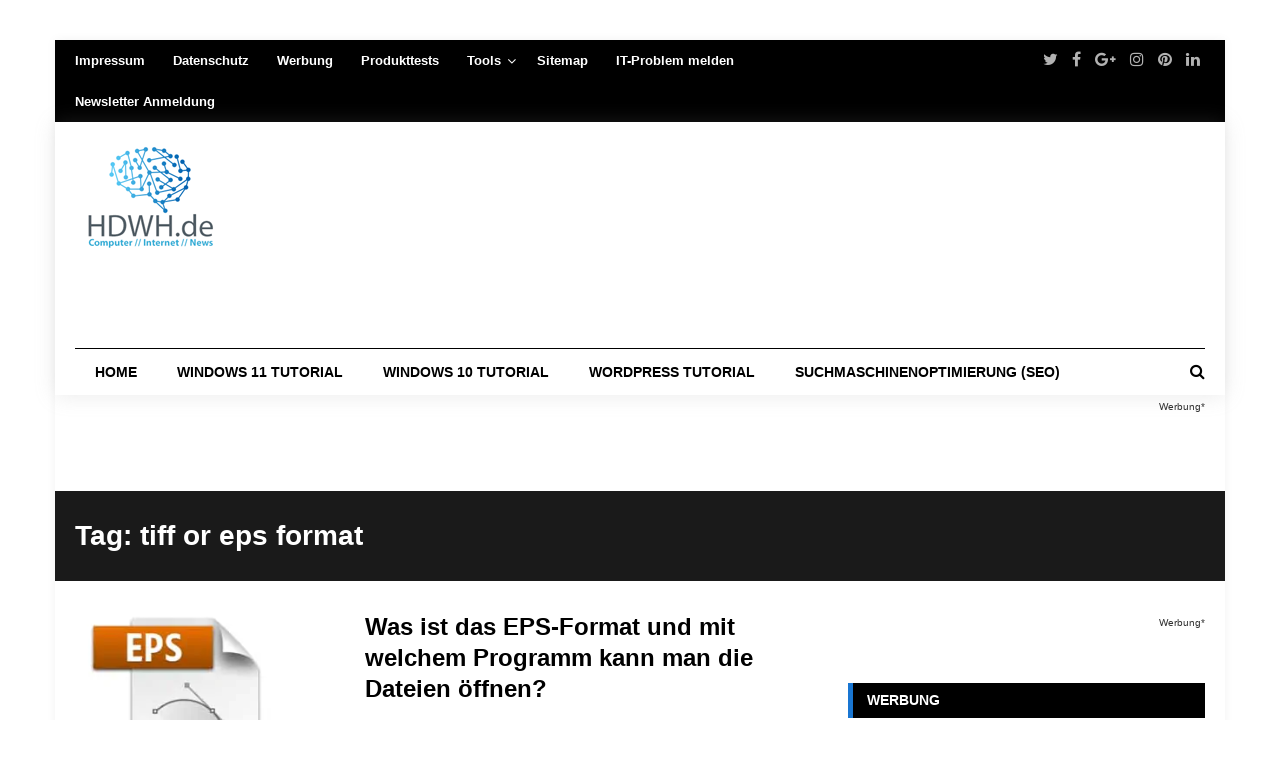

--- FILE ---
content_type: text/html; charset=UTF-8
request_url: https://hdwh.de/tag/tiff-or-eps-format/
body_size: 38568
content:
<!DOCTYPE html>
<html lang="de">
<head><meta charset="UTF-8"><script>if(navigator.userAgent.match(/MSIE|Internet Explorer/i)||navigator.userAgent.match(/Trident\/7\..*?rv:11/i)){var href=document.location.href;if(!href.match(/[?&]nowprocket/)){if(href.indexOf("?")==-1){if(href.indexOf("#")==-1){document.location.href=href+"?nowprocket=1"}else{document.location.href=href.replace("#","?nowprocket=1#")}}else{if(href.indexOf("#")==-1){document.location.href=href+"&nowprocket=1"}else{document.location.href=href.replace("#","&nowprocket=1#")}}}}</script><script>(()=>{class RocketLazyLoadScripts{constructor(){this.v="2.0.3",this.userEvents=["keydown","keyup","mousedown","mouseup","mousemove","mouseover","mouseenter","mouseout","mouseleave","touchmove","touchstart","touchend","touchcancel","wheel","click","dblclick","input","visibilitychange"],this.attributeEvents=["onblur","onclick","oncontextmenu","ondblclick","onfocus","onmousedown","onmouseenter","onmouseleave","onmousemove","onmouseout","onmouseover","onmouseup","onmousewheel","onscroll","onsubmit"]}async t(){this.i(),this.o(),/iP(ad|hone)/.test(navigator.userAgent)&&this.h(),this.u(),this.l(this),this.m(),this.k(this),this.p(this),this._(),await Promise.all([this.R(),this.L()]),this.lastBreath=Date.now(),this.S(this),this.P(),this.D(),this.O(),this.M(),await this.C(this.delayedScripts.normal),await this.C(this.delayedScripts.defer),await this.C(this.delayedScripts.async),this.F("domReady"),await this.T(),await this.j(),await this.I(),this.F("windowLoad"),await this.A(),window.dispatchEvent(new Event("rocket-allScriptsLoaded")),this.everythingLoaded=!0,this.lastTouchEnd&&await new Promise((t=>setTimeout(t,500-Date.now()+this.lastTouchEnd))),this.H(),this.F("all"),this.U(),this.W()}i(){this.CSPIssue=sessionStorage.getItem("rocketCSPIssue"),document.addEventListener("securitypolicyviolation",(t=>{this.CSPIssue||"script-src-elem"!==t.violatedDirective||"data"!==t.blockedURI||(this.CSPIssue=!0,sessionStorage.setItem("rocketCSPIssue",!0))}),{isRocket:!0})}o(){window.addEventListener("pageshow",(t=>{this.persisted=t.persisted,this.realWindowLoadedFired=!0}),{isRocket:!0}),window.addEventListener("pagehide",(()=>{this.onFirstUserAction=null}),{isRocket:!0})}h(){let t;function e(e){t=e}window.addEventListener("touchstart",e,{isRocket:!0}),window.addEventListener("touchend",(function i(o){Math.abs(o.changedTouches[0].pageX-t.changedTouches[0].pageX)<10&&Math.abs(o.changedTouches[0].pageY-t.changedTouches[0].pageY)<10&&o.timeStamp-t.timeStamp<200&&(o.target.dispatchEvent(new PointerEvent("click",{target:o.target,bubbles:!0,cancelable:!0,detail:1})),event.preventDefault(),window.removeEventListener("touchstart",e,{isRocket:!0}),window.removeEventListener("touchend",i,{isRocket:!0}))}),{isRocket:!0})}q(t){this.userActionTriggered||("mousemove"!==t.type||this.firstMousemoveIgnored?"keyup"===t.type||"mouseover"===t.type||"mouseout"===t.type||(this.userActionTriggered=!0,this.onFirstUserAction&&this.onFirstUserAction()):this.firstMousemoveIgnored=!0),"click"===t.type&&t.preventDefault(),this.savedUserEvents.length>0&&(t.stopPropagation(),t.stopImmediatePropagation()),"touchstart"===this.lastEvent&&"touchend"===t.type&&(this.lastTouchEnd=Date.now()),"click"===t.type&&(this.lastTouchEnd=0),this.lastEvent=t.type,this.savedUserEvents.push(t)}u(){this.savedUserEvents=[],this.userEventHandler=this.q.bind(this),this.userEvents.forEach((t=>window.addEventListener(t,this.userEventHandler,{passive:!1,isRocket:!0})))}U(){this.userEvents.forEach((t=>window.removeEventListener(t,this.userEventHandler,{passive:!1,isRocket:!0}))),this.savedUserEvents.forEach((t=>{t.target.dispatchEvent(new window[t.constructor.name](t.type,t))}))}m(){this.eventsMutationObserver=new MutationObserver((t=>{const e="return false";for(const i of t){if("attributes"===i.type){const t=i.target.getAttribute(i.attributeName);t&&t!==e&&(i.target.setAttribute("data-rocket-"+i.attributeName,t),i.target["rocket"+i.attributeName]=new Function("event",t),i.target.setAttribute(i.attributeName,e))}"childList"===i.type&&i.addedNodes.forEach((t=>{if(t.nodeType===Node.ELEMENT_NODE)for(const i of t.attributes)this.attributeEvents.includes(i.name)&&i.value&&""!==i.value&&(t.setAttribute("data-rocket-"+i.name,i.value),t["rocket"+i.name]=new Function("event",i.value),t.setAttribute(i.name,e))}))}})),this.eventsMutationObserver.observe(document,{subtree:!0,childList:!0,attributeFilter:this.attributeEvents})}H(){this.eventsMutationObserver.disconnect(),this.attributeEvents.forEach((t=>{document.querySelectorAll("[data-rocket-"+t+"]").forEach((e=>{e.setAttribute(t,e.getAttribute("data-rocket-"+t)),e.removeAttribute("data-rocket-"+t)}))}))}k(t){Object.defineProperty(HTMLElement.prototype,"onclick",{get(){return this.rocketonclick||null},set(e){this.rocketonclick=e,this.setAttribute(t.everythingLoaded?"onclick":"data-rocket-onclick","this.rocketonclick(event)")}})}S(t){function e(e,i){let o=e[i];e[i]=null,Object.defineProperty(e,i,{get:()=>o,set(s){t.everythingLoaded?o=s:e["rocket"+i]=o=s}})}e(document,"onreadystatechange"),e(window,"onload"),e(window,"onpageshow");try{Object.defineProperty(document,"readyState",{get:()=>t.rocketReadyState,set(e){t.rocketReadyState=e},configurable:!0}),document.readyState="loading"}catch(t){console.log("WPRocket DJE readyState conflict, bypassing")}}l(t){this.originalAddEventListener=EventTarget.prototype.addEventListener,this.originalRemoveEventListener=EventTarget.prototype.removeEventListener,this.savedEventListeners=[],EventTarget.prototype.addEventListener=function(e,i,o){o&&o.isRocket||!t.B(e,this)&&!t.userEvents.includes(e)||t.B(e,this)&&!t.userActionTriggered||e.startsWith("rocket-")||t.everythingLoaded?t.originalAddEventListener.call(this,e,i,o):t.savedEventListeners.push({target:this,remove:!1,type:e,func:i,options:o})},EventTarget.prototype.removeEventListener=function(e,i,o){o&&o.isRocket||!t.B(e,this)&&!t.userEvents.includes(e)||t.B(e,this)&&!t.userActionTriggered||e.startsWith("rocket-")||t.everythingLoaded?t.originalRemoveEventListener.call(this,e,i,o):t.savedEventListeners.push({target:this,remove:!0,type:e,func:i,options:o})}}F(t){"all"===t&&(EventTarget.prototype.addEventListener=this.originalAddEventListener,EventTarget.prototype.removeEventListener=this.originalRemoveEventListener),this.savedEventListeners=this.savedEventListeners.filter((e=>{let i=e.type,o=e.target||window;return"domReady"===t&&"DOMContentLoaded"!==i&&"readystatechange"!==i||("windowLoad"===t&&"load"!==i&&"readystatechange"!==i&&"pageshow"!==i||(this.B(i,o)&&(i="rocket-"+i),e.remove?o.removeEventListener(i,e.func,e.options):o.addEventListener(i,e.func,e.options),!1))}))}p(t){let e;function i(e){return t.everythingLoaded?e:e.split(" ").map((t=>"load"===t||t.startsWith("load.")?"rocket-jquery-load":t)).join(" ")}function o(o){function s(e){const s=o.fn[e];o.fn[e]=o.fn.init.prototype[e]=function(){return this[0]===window&&t.userActionTriggered&&("string"==typeof arguments[0]||arguments[0]instanceof String?arguments[0]=i(arguments[0]):"object"==typeof arguments[0]&&Object.keys(arguments[0]).forEach((t=>{const e=arguments[0][t];delete arguments[0][t],arguments[0][i(t)]=e}))),s.apply(this,arguments),this}}if(o&&o.fn&&!t.allJQueries.includes(o)){const e={DOMContentLoaded:[],"rocket-DOMContentLoaded":[]};for(const t in e)document.addEventListener(t,(()=>{e[t].forEach((t=>t()))}),{isRocket:!0});o.fn.ready=o.fn.init.prototype.ready=function(i){function s(){parseInt(o.fn.jquery)>2?setTimeout((()=>i.bind(document)(o))):i.bind(document)(o)}return t.realDomReadyFired?!t.userActionTriggered||t.fauxDomReadyFired?s():e["rocket-DOMContentLoaded"].push(s):e.DOMContentLoaded.push(s),o([])},s("on"),s("one"),s("off"),t.allJQueries.push(o)}e=o}t.allJQueries=[],o(window.jQuery),Object.defineProperty(window,"jQuery",{get:()=>e,set(t){o(t)}})}P(){const t=new Map;document.write=document.writeln=function(e){const i=document.currentScript,o=document.createRange(),s=i.parentElement;let n=t.get(i);void 0===n&&(n=i.nextSibling,t.set(i,n));const c=document.createDocumentFragment();o.setStart(c,0),c.appendChild(o.createContextualFragment(e)),s.insertBefore(c,n)}}async R(){return new Promise((t=>{this.userActionTriggered?t():this.onFirstUserAction=t}))}async L(){return new Promise((t=>{document.addEventListener("DOMContentLoaded",(()=>{this.realDomReadyFired=!0,t()}),{isRocket:!0})}))}async I(){return this.realWindowLoadedFired?Promise.resolve():new Promise((t=>{window.addEventListener("load",t,{isRocket:!0})}))}M(){this.pendingScripts=[];this.scriptsMutationObserver=new MutationObserver((t=>{for(const e of t)e.addedNodes.forEach((t=>{"SCRIPT"!==t.tagName||t.noModule||t.isWPRocket||this.pendingScripts.push({script:t,promise:new Promise((e=>{const i=()=>{const i=this.pendingScripts.findIndex((e=>e.script===t));i>=0&&this.pendingScripts.splice(i,1),e()};t.addEventListener("load",i,{isRocket:!0}),t.addEventListener("error",i,{isRocket:!0}),setTimeout(i,1e3)}))})}))})),this.scriptsMutationObserver.observe(document,{childList:!0,subtree:!0})}async j(){await this.J(),this.pendingScripts.length?(await this.pendingScripts[0].promise,await this.j()):this.scriptsMutationObserver.disconnect()}D(){this.delayedScripts={normal:[],async:[],defer:[]},document.querySelectorAll("script[type$=rocketlazyloadscript]").forEach((t=>{t.hasAttribute("data-rocket-src")?t.hasAttribute("async")&&!1!==t.async?this.delayedScripts.async.push(t):t.hasAttribute("defer")&&!1!==t.defer||"module"===t.getAttribute("data-rocket-type")?this.delayedScripts.defer.push(t):this.delayedScripts.normal.push(t):this.delayedScripts.normal.push(t)}))}async _(){await this.L();let t=[];document.querySelectorAll("script[type$=rocketlazyloadscript][data-rocket-src]").forEach((e=>{let i=e.getAttribute("data-rocket-src");if(i&&!i.startsWith("data:")){i.startsWith("//")&&(i=location.protocol+i);try{const o=new URL(i).origin;o!==location.origin&&t.push({src:o,crossOrigin:e.crossOrigin||"module"===e.getAttribute("data-rocket-type")})}catch(t){}}})),t=[...new Map(t.map((t=>[JSON.stringify(t),t]))).values()],this.N(t,"preconnect")}async $(t){if(await this.G(),!0!==t.noModule||!("noModule"in HTMLScriptElement.prototype))return new Promise((e=>{let i;function o(){(i||t).setAttribute("data-rocket-status","executed"),e()}try{if(navigator.userAgent.includes("Firefox/")||""===navigator.vendor||this.CSPIssue)i=document.createElement("script"),[...t.attributes].forEach((t=>{let e=t.nodeName;"type"!==e&&("data-rocket-type"===e&&(e="type"),"data-rocket-src"===e&&(e="src"),i.setAttribute(e,t.nodeValue))})),t.text&&(i.text=t.text),t.nonce&&(i.nonce=t.nonce),i.hasAttribute("src")?(i.addEventListener("load",o,{isRocket:!0}),i.addEventListener("error",(()=>{i.setAttribute("data-rocket-status","failed-network"),e()}),{isRocket:!0}),setTimeout((()=>{i.isConnected||e()}),1)):(i.text=t.text,o()),i.isWPRocket=!0,t.parentNode.replaceChild(i,t);else{const i=t.getAttribute("data-rocket-type"),s=t.getAttribute("data-rocket-src");i?(t.type=i,t.removeAttribute("data-rocket-type")):t.removeAttribute("type"),t.addEventListener("load",o,{isRocket:!0}),t.addEventListener("error",(i=>{this.CSPIssue&&i.target.src.startsWith("data:")?(console.log("WPRocket: CSP fallback activated"),t.removeAttribute("src"),this.$(t).then(e)):(t.setAttribute("data-rocket-status","failed-network"),e())}),{isRocket:!0}),s?(t.fetchPriority="high",t.removeAttribute("data-rocket-src"),t.src=s):t.src="data:text/javascript;base64,"+window.btoa(unescape(encodeURIComponent(t.text)))}}catch(i){t.setAttribute("data-rocket-status","failed-transform"),e()}}));t.setAttribute("data-rocket-status","skipped")}async C(t){const e=t.shift();return e?(e.isConnected&&await this.$(e),this.C(t)):Promise.resolve()}O(){this.N([...this.delayedScripts.normal,...this.delayedScripts.defer,...this.delayedScripts.async],"preload")}N(t,e){this.trash=this.trash||[];let i=!0;var o=document.createDocumentFragment();t.forEach((t=>{const s=t.getAttribute&&t.getAttribute("data-rocket-src")||t.src;if(s&&!s.startsWith("data:")){const n=document.createElement("link");n.href=s,n.rel=e,"preconnect"!==e&&(n.as="script",n.fetchPriority=i?"high":"low"),t.getAttribute&&"module"===t.getAttribute("data-rocket-type")&&(n.crossOrigin=!0),t.crossOrigin&&(n.crossOrigin=t.crossOrigin),t.integrity&&(n.integrity=t.integrity),t.nonce&&(n.nonce=t.nonce),o.appendChild(n),this.trash.push(n),i=!1}})),document.head.appendChild(o)}W(){this.trash.forEach((t=>t.remove()))}async T(){try{document.readyState="interactive"}catch(t){}this.fauxDomReadyFired=!0;try{await this.G(),document.dispatchEvent(new Event("rocket-readystatechange")),await this.G(),document.rocketonreadystatechange&&document.rocketonreadystatechange(),await this.G(),document.dispatchEvent(new Event("rocket-DOMContentLoaded")),await this.G(),window.dispatchEvent(new Event("rocket-DOMContentLoaded"))}catch(t){console.error(t)}}async A(){try{document.readyState="complete"}catch(t){}try{await this.G(),document.dispatchEvent(new Event("rocket-readystatechange")),await this.G(),document.rocketonreadystatechange&&document.rocketonreadystatechange(),await this.G(),window.dispatchEvent(new Event("rocket-load")),await this.G(),window.rocketonload&&window.rocketonload(),await this.G(),this.allJQueries.forEach((t=>t(window).trigger("rocket-jquery-load"))),await this.G();const t=new Event("rocket-pageshow");t.persisted=this.persisted,window.dispatchEvent(t),await this.G(),window.rocketonpageshow&&window.rocketonpageshow({persisted:this.persisted})}catch(t){console.error(t)}}async G(){Date.now()-this.lastBreath>45&&(await this.J(),this.lastBreath=Date.now())}async J(){return document.hidden?new Promise((t=>setTimeout(t))):new Promise((t=>requestAnimationFrame(t)))}B(t,e){return e===document&&"readystatechange"===t||(e===document&&"DOMContentLoaded"===t||(e===window&&"DOMContentLoaded"===t||(e===window&&"load"===t||e===window&&"pageshow"===t)))}static run(){(new RocketLazyLoadScripts).t()}}RocketLazyLoadScripts.run()})();</script>
	

<meta name="viewport" content="width=device-width, initial-scale=1">
<meta name="google-site-verification" content="XvEQ5zt4CmBditnWpHPfc5Zl45mNncXha0PWlwlhyeY" />
<meta name="verification" content="07cf80978ebec451deb6e05d79d45b18" />
<meta name="ahrefs-site-verification" content="099369894e676bd16d9df66de44492851122573c3d3eb9f8321d37a781fc3106">
<script type="rocketlazyloadscript" async data-rocket-src="https://pagead2.googlesyndication.com/pagead/js/adsbygoogle.js?client=ca-pub-9889957237980695"
     crossorigin="anonymous"></script>
<link rel="profile" href="https://gmpg.org/xfn/11">
<link rel="pingback" href="https://hdwh.de/xmlrpc.php">
<script type="rocketlazyloadscript" data-ad-client="ca-pub-9889957237980695" async data-rocket-src="https://pagead2.googlesyndication.com/pagead/js/adsbygoogle.js"></script>
<script type="rocketlazyloadscript" data-rocket-src="https://static.cleverpush.com/channel/loader/YPaWNk2oyxNHoDRhW.js" async></script>
<script type="text/javascript">
/* <![CDATA[ */
(()=>{var e={};e.g=function(){if("object"==typeof globalThis)return globalThis;try{return this||new Function("return this")()}catch(e){if("object"==typeof window)return window}}(),function({ampUrl:n,isCustomizePreview:t,isAmpDevMode:r,noampQueryVarName:o,noampQueryVarValue:s,disabledStorageKey:i,mobileUserAgents:a,regexRegex:c}){if("undefined"==typeof sessionStorage)return;const d=new RegExp(c);if(!a.some((e=>{const n=e.match(d);return!(!n||!new RegExp(n[1],n[2]).test(navigator.userAgent))||navigator.userAgent.includes(e)})))return;e.g.addEventListener("DOMContentLoaded",(()=>{const e=document.getElementById("amp-mobile-version-switcher");if(!e)return;e.hidden=!1;const n=e.querySelector("a[href]");n&&n.addEventListener("click",(()=>{sessionStorage.removeItem(i)}))}));const g=r&&["paired-browsing-non-amp","paired-browsing-amp"].includes(window.name);if(sessionStorage.getItem(i)||t||g)return;const u=new URL(location.href),m=new URL(n);m.hash=u.hash,u.searchParams.has(o)&&s===u.searchParams.get(o)?sessionStorage.setItem(i,"1"):m.href!==u.href&&(window.stop(),location.replace(m.href))}({"ampUrl":"https:\/\/hdwh.de\/tag\/tiff-or-eps-format\/?amp=1","noampQueryVarName":"noamp","noampQueryVarValue":"mobile","disabledStorageKey":"amp_mobile_redirect_disabled","mobileUserAgents":["Mobile","Android","Silk\/","Kindle","BlackBerry","Opera Mini","Opera Mobi"],"regexRegex":"^\\\/((?:.|\\n)+)\\\/([i]*)$","isCustomizePreview":false,"isAmpDevMode":false})})();
/* ]]> */
</script>
<meta name='robots' content='index, follow, max-image-preview:large, max-snippet:-1, max-video-preview:-1' />
	<style>img:is([sizes="auto" i], [sizes^="auto," i]) { contain-intrinsic-size: 3000px 1500px }</style>
	
	<!-- This site is optimized with the Yoast SEO plugin v26.4 - https://yoast.com/wordpress/plugins/seo/ -->
	<title>tiff or eps format - HDWH.de</title>
	<link rel="canonical" href="https://hdwh.de/tag/tiff-or-eps-format/" />
	<meta property="og:locale" content="de_DE" />
	<meta property="og:type" content="article" />
	<meta property="og:title" content="tiff or eps format - HDWH.de" />
	<meta property="og:url" content="https://hdwh.de/tag/tiff-or-eps-format/" />
	<meta property="og:site_name" content="HDWH.de" />
	<meta property="og:image" content="https://hdwh.de/wp-content/uploads/2017/09/logo-hdwh-gr.png" />
	<meta property="og:image:width" content="450" />
	<meta property="og:image:height" content="270" />
	<meta property="og:image:type" content="image/png" />
	<meta name="twitter:card" content="summary_large_image" />
	<script type="application/ld+json" class="yoast-schema-graph">{"@context":"https://schema.org","@graph":[{"@type":"CollectionPage","@id":"https://hdwh.de/tag/tiff-or-eps-format/","url":"https://hdwh.de/tag/tiff-or-eps-format/","name":"tiff or eps format - HDWH.de","isPartOf":{"@id":"https://hdwh.de/#website"},"primaryImageOfPage":{"@id":"https://hdwh.de/tag/tiff-or-eps-format/#primaryimage"},"image":{"@id":"https://hdwh.de/tag/tiff-or-eps-format/#primaryimage"},"thumbnailUrl":"https://hdwh.de/wp-content/uploads/2022/12/Was-ist-das-EPS-Format.png","breadcrumb":{"@id":"https://hdwh.de/tag/tiff-or-eps-format/#breadcrumb"},"inLanguage":"de"},{"@type":"ImageObject","inLanguage":"de","@id":"https://hdwh.de/tag/tiff-or-eps-format/#primaryimage","url":"https://hdwh.de/wp-content/uploads/2022/12/Was-ist-das-EPS-Format.png","contentUrl":"https://hdwh.de/wp-content/uploads/2022/12/Was-ist-das-EPS-Format.png","width":244,"height":186,"caption":"Was ist das EPS-Format und mit welchem Programm kann man die Dateien öffnen?"},{"@type":"BreadcrumbList","@id":"https://hdwh.de/tag/tiff-or-eps-format/#breadcrumb","itemListElement":[{"@type":"ListItem","position":1,"name":"Start","item":"https://hdwh.de/"},{"@type":"ListItem","position":2,"name":"tiff or eps format"}]},{"@type":"WebSite","@id":"https://hdwh.de/#website","url":"https://hdwh.de/","name":"Windows 10 & Windows 11 Tutorials // FAQs // Soft- & Hardware // Internet & Co.","description":"Windows 10  &amp; Windows 11 Tutorials // FAQs // Soft- &amp; Hardware // Internet &amp; Co.","publisher":{"@id":"https://hdwh.de/#organization"},"potentialAction":[{"@type":"SearchAction","target":{"@type":"EntryPoint","urlTemplate":"https://hdwh.de/?s={search_term_string}"},"query-input":{"@type":"PropertyValueSpecification","valueRequired":true,"valueName":"search_term_string"}}],"inLanguage":"de"},{"@type":"Organization","@id":"https://hdwh.de/#organization","name":"Suchmaschinenoptimierung Nord","url":"https://hdwh.de/","logo":{"@type":"ImageObject","inLanguage":"de","@id":"https://hdwh.de/#/schema/logo/image/","url":"https://hdwh.de/wp-content/uploads/2017/09/logo-hdwh-gr.png","contentUrl":"https://hdwh.de/wp-content/uploads/2017/09/logo-hdwh-gr.png","width":450,"height":270,"caption":"Suchmaschinenoptimierung Nord"},"image":{"@id":"https://hdwh.de/#/schema/logo/image/"}}]}</script>
	<!-- / Yoast SEO plugin. -->


<link rel="alternate" type="application/rss+xml" title="HDWH.de &raquo; Feed" href="https://hdwh.de/feed/" />
<link rel="alternate" type="application/rss+xml" title="HDWH.de &raquo; Schlagwort-Feed zu tiff or eps format" href="https://hdwh.de/tag/tiff-or-eps-format/feed/" />
<style id='wp-block-library-inline-css' type='text/css'>
:root{--wp-admin-theme-color:#007cba;--wp-admin-theme-color--rgb:0,124,186;--wp-admin-theme-color-darker-10:#006ba1;--wp-admin-theme-color-darker-10--rgb:0,107,161;--wp-admin-theme-color-darker-20:#005a87;--wp-admin-theme-color-darker-20--rgb:0,90,135;--wp-admin-border-width-focus:2px;--wp-block-synced-color:#7a00df;--wp-block-synced-color--rgb:122,0,223;--wp-bound-block-color:var(--wp-block-synced-color)}@media (min-resolution:192dpi){:root{--wp-admin-border-width-focus:1.5px}}.wp-element-button{cursor:pointer}:root{--wp--preset--font-size--normal:16px;--wp--preset--font-size--huge:42px}:root .has-very-light-gray-background-color{background-color:#eee}:root .has-very-dark-gray-background-color{background-color:#313131}:root .has-very-light-gray-color{color:#eee}:root .has-very-dark-gray-color{color:#313131}:root .has-vivid-green-cyan-to-vivid-cyan-blue-gradient-background{background:linear-gradient(135deg,#00d084,#0693e3)}:root .has-purple-crush-gradient-background{background:linear-gradient(135deg,#34e2e4,#4721fb 50%,#ab1dfe)}:root .has-hazy-dawn-gradient-background{background:linear-gradient(135deg,#faaca8,#dad0ec)}:root .has-subdued-olive-gradient-background{background:linear-gradient(135deg,#fafae1,#67a671)}:root .has-atomic-cream-gradient-background{background:linear-gradient(135deg,#fdd79a,#004a59)}:root .has-nightshade-gradient-background{background:linear-gradient(135deg,#330968,#31cdcf)}:root .has-midnight-gradient-background{background:linear-gradient(135deg,#020381,#2874fc)}.has-regular-font-size{font-size:1em}.has-larger-font-size{font-size:2.625em}.has-normal-font-size{font-size:var(--wp--preset--font-size--normal)}.has-huge-font-size{font-size:var(--wp--preset--font-size--huge)}.has-text-align-center{text-align:center}.has-text-align-left{text-align:left}.has-text-align-right{text-align:right}#end-resizable-editor-section{display:none}.aligncenter{clear:both}.items-justified-left{justify-content:flex-start}.items-justified-center{justify-content:center}.items-justified-right{justify-content:flex-end}.items-justified-space-between{justify-content:space-between}.screen-reader-text{border:0;clip-path:inset(50%);height:1px;margin:-1px;overflow:hidden;padding:0;position:absolute;width:1px;word-wrap:normal!important}.screen-reader-text:focus{background-color:#ddd;clip-path:none;color:#444;display:block;font-size:1em;height:auto;left:5px;line-height:normal;padding:15px 23px 14px;text-decoration:none;top:5px;width:auto;z-index:100000}html :where(.has-border-color){border-style:solid}html :where([style*=border-top-color]){border-top-style:solid}html :where([style*=border-right-color]){border-right-style:solid}html :where([style*=border-bottom-color]){border-bottom-style:solid}html :where([style*=border-left-color]){border-left-style:solid}html :where([style*=border-width]){border-style:solid}html :where([style*=border-top-width]){border-top-style:solid}html :where([style*=border-right-width]){border-right-style:solid}html :where([style*=border-bottom-width]){border-bottom-style:solid}html :where([style*=border-left-width]){border-left-style:solid}html :where(img[class*=wp-image-]){height:auto;max-width:100%}:where(figure){margin:0 0 1em}html :where(.is-position-sticky){--wp-admin--admin-bar--position-offset:var(--wp-admin--admin-bar--height,0px)}@media screen and (max-width:600px){html :where(.is-position-sticky){--wp-admin--admin-bar--position-offset:0px}}
</style>
<style id='classic-theme-styles-inline-css' type='text/css'>
/*! This file is auto-generated */
.wp-block-button__link{color:#fff;background-color:#32373c;border-radius:9999px;box-shadow:none;text-decoration:none;padding:calc(.667em + 2px) calc(1.333em + 2px);font-size:1.125em}.wp-block-file__button{background:#32373c;color:#fff;text-decoration:none}
</style>
<link rel='stylesheet' id='buy-me-a-coffee-css' href='https://hdwh.de/wp-content/plugins/buymeacoffee/public/css/buy-me-a-coffee-public.css?ver=4.4.2' type='text/css' media='all' />
<link data-minify="1" rel='stylesheet' id='junkie-shortcodes-css' href='https://hdwh.de/wp-content/cache/background-css/1/hdwh.de/wp-content/cache/min/1/wp-content/plugins/theme-junkie-shortcodes/assets/css/junkie-shortcodes.css?ver=1763825722&wpr_t=1770153206' type='text/css' media='all' />
<link data-minify="1" rel='stylesheet' id='reviewpro-plugins-style-css' href='https://hdwh.de/wp-content/cache/min/1/wp-content/themes/reviewpro/assets/css/plugins.min.css?ver=1763825722' type='text/css' media='all' />
<link rel='stylesheet' id='reviewpro-style-css' href='https://hdwh.de/wp-content/themes/reviewpro/style.min.css?ver=5546e87f697101af80fb2a4e6eaa7fc4' type='text/css' media='all' />
<link crossorigin="anonymous" rel='stylesheet' id='reviewpro-custom-fonts-css' data-borlabs-font-blocker-href='//fonts.googleapis.com/css?family=Open+Sans%3Aregular%2Citalic%2C700%2C600%2C300%7COswald%3Aregular%2C700%2C300%26subset%3Dlatin%2C' type='text/css' media='all' />
<link data-minify="1" rel='stylesheet' id='borlabs-cookie-custom-css' href='https://hdwh.de/wp-content/cache/min/1/wp-content/cache/borlabs-cookie/1/borlabs-cookie-1-de.css?ver=1763825722' type='text/css' media='all' />
<style id='rocket-lazyload-inline-css' type='text/css'>
.rll-youtube-player{position:relative;padding-bottom:56.23%;height:0;overflow:hidden;max-width:100%;}.rll-youtube-player:focus-within{outline: 2px solid currentColor;outline-offset: 5px;}.rll-youtube-player iframe{position:absolute;top:0;left:0;width:100%;height:100%;z-index:100;background:0 0}.rll-youtube-player img{bottom:0;display:block;left:0;margin:auto;max-width:100%;width:100%;position:absolute;right:0;top:0;border:none;height:auto;-webkit-transition:.4s all;-moz-transition:.4s all;transition:.4s all}.rll-youtube-player img:hover{-webkit-filter:brightness(75%)}.rll-youtube-player .play{height:100%;width:100%;left:0;top:0;position:absolute;background:var(--wpr-bg-08fbbd8e-f7f3-49ee-98d0-e013c30bd990) no-repeat center;background-color: transparent !important;cursor:pointer;border:none;}
</style>
<script type="rocketlazyloadscript" data-rocket-type="text/javascript" data-rocket-src="https://hdwh.de/wp-includes/js/jquery/jquery.min.js?ver=3.7.1" id="jquery-core-js" data-rocket-defer defer></script>
<script type="rocketlazyloadscript" data-rocket-type="text/javascript" data-rocket-src="https://hdwh.de/wp-includes/js/jquery/jquery-migrate.min.js?ver=3.4.1" id="jquery-migrate-js" data-rocket-defer defer></script>
<script type="rocketlazyloadscript" data-minify="1" data-rocket-type="text/javascript" data-rocket-src="https://hdwh.de/wp-content/cache/min/1/wp-content/plugins/buymeacoffee/public/js/buy-me-a-coffee-public.js?ver=1763825722" id="buy-me-a-coffee-js" data-rocket-defer defer></script>
<!--[if lte IE 9]>
<script type="text/javascript" src="https://hdwh.de/wp-content/themes/reviewpro/assets/js/html5shiv.min.js" id="reviewpro-html5-js"></script>
<![endif]-->
<script type="rocketlazyloadscript" data-no-optimize="1" data-no-minify="1" data-cfasync="false" data-rocket-type="text/javascript" data-rocket-src="https://hdwh.de/wp-content/cache/borlabs-cookie/1/borlabs-cookie-config-de.json.js?ver=3.3.7-50" id="borlabs-cookie-config-js" data-rocket-defer defer></script>
<script type="rocketlazyloadscript" data-no-optimize="1" data-no-minify="1" data-cfasync="false" data-rocket-type="text/javascript" data-rocket-src="https://hdwh.de/wp-content/plugins/borlabs-cookie/assets/javascript/borlabs-cookie-tcf-stub.min.js?ver=3.3.7-50" id="borlabs-cookie-stub-js" data-rocket-defer defer></script>
<link rel="https://api.w.org/" href="https://hdwh.de/wp-json/" /><link rel="alternate" title="JSON" type="application/json" href="https://hdwh.de/wp-json/wp/v2/tags/3411" /><link rel="EditURI" type="application/rsd+xml" title="RSD" href="https://hdwh.de/xmlrpc.php?rsd" />
<style type="text/css">.aawp .aawp-tb__row--highlight{background-color:#256aaf;}.aawp .aawp-tb__row--highlight{color:#fff;}.aawp .aawp-tb__row--highlight a{color:#fff;}</style>        <script type="rocketlazyloadscript" data-minify="1" data-name="BMC-Widget" data-rocket-src="https://hdwh.de/wp-content/cache/min/1/1.0.0/widget.prod.min.js?ver=1763825722" data-id="hdwh" data-description="Unterstützen Sie mich und mein Team bei Buy Me a Coffee!" data-message="Danke für Ihren Besuch. Du kannst mir jetzt einen Kaffee spendieren!" data-color="#5F7FFF" data-position="right" data-x_margin="18" data-y_margin="18" data-rocket-defer defer>
        </script>
        

<!-- WP Links CSS-->
<style type="text/css">
.wp-links-icon { background:var(--wpr-bg-b9c8d069-386f-4b63-a2d6-daea696e870b) no-repeat 100% 50%; padding-right:15px; margin-right: 2px;};
</style>

<meta name="ti-site-data" content="eyJyIjoiMTowITc6MCEzMDowIiwibyI6Imh0dHBzOlwvXC9oZHdoLmRlXC93cC1hZG1pblwvYWRtaW4tYWpheC5waHA/YWN0aW9uPXRpX29ubGluZV91c2Vyc19nb29nbGUmYW1wO3A9JTJGdGFnJTJGdGlmZi1vci1lcHMtZm9ybWF0JTJGJmFtcDtfd3Bub25jZT1iY2FjNTcxNDYzIn0=" /><link rel="alternate" type="text/html" media="only screen and (max-width: 640px)" href="https://hdwh.de/tag/tiff-or-eps-format/?amp=1"><script type="rocketlazyloadscript" data-borlabs-cookie-script-blocker-ignore>
window.dataLayer = window.dataLayer || [];
if (typeof gtag !== 'function') { function gtag(){dataLayer.push(arguments);} }
if('0' === '1' || '1' === '1') {
	gtag('consent', 'default', {
		'ad_storage': 'denied',
		'ad_user_data': 'denied',
		'ad_personalization': 'denied',
		'analytics_storage': 'denied',
		'functionality_storage': 'denied',
		'personalization_storage': 'denied',
		'security_storage': 'denied',
		'wait_for_update': 500,
    });
}
if('0' === '1') {
    gtag("js", new Date());
    gtag("config", "G-FSC7Z1NSSZ", { "anonymize_ip": true });

    (function (w, d, s, i) {
    var f = d.getElementsByTagName(s)[0],
        j = d.createElement(s);
    j.async = true;
    j.src =
        "https://www.googletagmanager.com/gtag/js?id=" + i;
    f.parentNode.insertBefore(j, f);
    })(window, document, "script", "G-FSC7Z1NSSZ");
}
</script><script type="rocketlazyloadscript" data-no-optimize="1" data-no-minify="1" data-cfasync="false" data-borlabs-cookie-script-blocker-ignore>
	window.dataLayer = window.dataLayer || [];
	if (typeof gtag !== 'function') { function gtag(){dataLayer.push(arguments);} }
	if ('1' === '1') {
		gtag('consent', 'default', {
			'ad_storage': 'denied',
			'ad_user_data': 'denied',
			'ad_personalization': 'denied',
			'analytics_storage': 'denied',
			'functionality_storage': 'denied',
			'personalization_storage': 'denied',
			'security_storage': 'denied',
			'wait_for_update': 500,
		});
		gtag('set', 'ads_data_redaction', true);
	}
	
	if('0' === '1') {
		var url = new URL(window.location.href);
				
		if ((url.searchParams.has('gtm_debug') && url.searchParams.get('gtm_debug') !== '') || document.cookie.indexOf('__TAG_ASSISTANT=') !== -1 || document.documentElement.hasAttribute('data-tag-assistant-present')) {
			(function(w,d,s,l,i){w[l]=w[l]||[];w[l].push({"gtm.start":
new Date().getTime(),event:"gtm.js"});var f=d.getElementsByTagName(s)[0],
j=d.createElement(s),dl=l!="dataLayer"?"&l="+l:"";j.async=true;j.src=
"https://www.googletagmanager.com/gtm.js?id="+i+dl;f.parentNode.insertBefore(j,f);
})(window,document,"script","dataLayer","GTM-M9P4VWL");
		} else {
			(function(w,d,s,l,i){w[l]=w[l]||[];w[l].push({"gtm.start":
new Date().getTime(),event:"gtm.js"});var f=d.getElementsByTagName(s)[0],
j=d.createElement(s),dl=l!="dataLayer"?"&l="+l:"";j.async=true;j.src=
"https://hdwh.de/wp-content/uploads/borlabs-cookie/"+i+'.js';f.parentNode.insertBefore(j,f);
})(window,document,"script","dataLayer","GTM-M9P4VWL");
		}
  	}
  	
	(function () {
		var serviceGroupActive = function (serviceGroup) {
			if (typeof(BorlabsCookie.ServiceGroups.serviceGroups[serviceGroup]) === 'undefined') {
				return false;
			}

			if (typeof(BorlabsCookie.Cookie.getPluginCookie().consents[serviceGroup]) === 'undefined') {
				return false;
			}
			var consents = BorlabsCookie.Cookie.getPluginCookie().consents[serviceGroup];
			for (var service of BorlabsCookie.ServiceGroups.serviceGroups[serviceGroup].serviceIds) {
				if (!consents.includes(service)) {
					return false;
				}
			}
			return true;
		}
		var borlabsCookieConsentChangeHandler = function () {
			window.dataLayer = window.dataLayer || [];
			if (typeof gtag !== 'function') { function gtag(){dataLayer.push(arguments);} }
			
			if ('1' === '1') {
				gtag('consent', 'update', {
					'ad_storage': serviceGroupActive('marketing') === true ? 'granted' : 'denied',
					'ad_user_data': serviceGroupActive('marketing') === true ? 'granted' : 'denied',
					'ad_personalization': serviceGroupActive('marketing') === true ? 'granted' : 'denied',
					'analytics_storage': serviceGroupActive('statistics') === true ? 'granted' : 'denied',
					'functionality_storage': serviceGroupActive('statistics') === true ? 'granted' : 'denied',
					'personalization_storage': serviceGroupActive('marketing') === true ? 'granted' : 'denied',
					'security_storage': serviceGroupActive('statistics') === true ? 'granted' : 'denied',
				});
			}
			
			var consents = BorlabsCookie.Cookie.getPluginCookie().consents;
			for (var serviceGroup in consents) {
				for (var service of consents[serviceGroup]) {
					if (!window.BorlabsCookieGtmPackageSentEvents.includes(service) && service !== 'borlabs-cookie') {
						window.dataLayer.push({
							event: 'borlabs-cookie-opt-in-'+service,
						});
						window.BorlabsCookieGtmPackageSentEvents.push(service);
					}
				}
			}
		};
		window.BorlabsCookieGtmPackageSentEvents = [];
		document.addEventListener('borlabs-cookie-consent-saved', borlabsCookieConsentChangeHandler);
		document.addEventListener('borlabs-cookie-handle-unblock', borlabsCookieConsentChangeHandler);
	})();
</script><style type="text/css" id="custom-background-css">
body.custom-background { background-color: #ffffff; background-image: var(--wpr-bg-6ed383b1-1661-486a-8e27-069a4b9dd87c); background-position: left top; background-size: cover; background-repeat: no-repeat; background-attachment: fixed; }
</style>
	<link rel="amphtml" href="https://hdwh.de/tag/tiff-or-eps-format/?amp=1"><style>#amp-mobile-version-switcher{left:0;position:absolute;width:100%;z-index:100}#amp-mobile-version-switcher>a{background-color:#444;border:0;color:#eaeaea;display:block;font-family:-apple-system,BlinkMacSystemFont,Segoe UI,Roboto,Oxygen-Sans,Ubuntu,Cantarell,Helvetica Neue,sans-serif;font-size:16px;font-weight:600;padding:15px 0;text-align:center;-webkit-text-decoration:none;text-decoration:none}#amp-mobile-version-switcher>a:active,#amp-mobile-version-switcher>a:focus,#amp-mobile-version-switcher>a:hover{-webkit-text-decoration:underline;text-decoration:underline}</style>
<!-- Begin Custom CSS -->
<style type="text/css" id="custom-css">
body{font-family:"Open Sans","Helvetica Neue",sans-serif;}h1,h2,h3,h4,h5,h6{font-family:"Oswald","Helvetica Neue",sans-serif;}
</style>
<!-- End Custom CSS -->
<style type="text/css">.saboxplugin-wrap{-webkit-box-sizing:border-box;-moz-box-sizing:border-box;-ms-box-sizing:border-box;box-sizing:border-box;border:1px solid #eee;width:100%;clear:both;display:block;overflow:hidden;word-wrap:break-word;position:relative}.saboxplugin-wrap .saboxplugin-gravatar{float:left;padding:0 20px 20px 20px}.saboxplugin-wrap .saboxplugin-gravatar img{max-width:100px;height:auto;border-radius:0;}.saboxplugin-wrap .saboxplugin-authorname{font-size:18px;line-height:1;margin:20px 0 0 20px;display:block}.saboxplugin-wrap .saboxplugin-authorname a{text-decoration:none}.saboxplugin-wrap .saboxplugin-authorname a:focus{outline:0}.saboxplugin-wrap .saboxplugin-desc{display:block;margin:5px 20px}.saboxplugin-wrap .saboxplugin-desc a{text-decoration:underline}.saboxplugin-wrap .saboxplugin-desc p{margin:5px 0 12px}.saboxplugin-wrap .saboxplugin-web{margin:0 20px 15px;text-align:left}.saboxplugin-wrap .sab-web-position{text-align:right}.saboxplugin-wrap .saboxplugin-web a{color:#ccc;text-decoration:none}.saboxplugin-wrap .saboxplugin-socials{position:relative;display:block;background:#fcfcfc;padding:5px;border-top:1px solid #eee}.saboxplugin-wrap .saboxplugin-socials a svg{width:20px;height:20px}.saboxplugin-wrap .saboxplugin-socials a svg .st2{fill:#fff; transform-origin:center center;}.saboxplugin-wrap .saboxplugin-socials a svg .st1{fill:rgba(0,0,0,.3)}.saboxplugin-wrap .saboxplugin-socials a:hover{opacity:.8;-webkit-transition:opacity .4s;-moz-transition:opacity .4s;-o-transition:opacity .4s;transition:opacity .4s;box-shadow:none!important;-webkit-box-shadow:none!important}.saboxplugin-wrap .saboxplugin-socials .saboxplugin-icon-color{box-shadow:none;padding:0;border:0;-webkit-transition:opacity .4s;-moz-transition:opacity .4s;-o-transition:opacity .4s;transition:opacity .4s;display:inline-block;color:#fff;font-size:0;text-decoration:inherit;margin:5px;-webkit-border-radius:0;-moz-border-radius:0;-ms-border-radius:0;-o-border-radius:0;border-radius:0;overflow:hidden}.saboxplugin-wrap .saboxplugin-socials .saboxplugin-icon-grey{text-decoration:inherit;box-shadow:none;position:relative;display:-moz-inline-stack;display:inline-block;vertical-align:middle;zoom:1;margin:10px 5px;color:#444;fill:#444}.clearfix:after,.clearfix:before{content:' ';display:table;line-height:0;clear:both}.ie7 .clearfix{zoom:1}.saboxplugin-socials.sabox-colored .saboxplugin-icon-color .sab-twitch{border-color:#38245c}.saboxplugin-socials.sabox-colored .saboxplugin-icon-color .sab-behance{border-color:#003eb0}.saboxplugin-socials.sabox-colored .saboxplugin-icon-color .sab-deviantart{border-color:#036824}.saboxplugin-socials.sabox-colored .saboxplugin-icon-color .sab-digg{border-color:#00327c}.saboxplugin-socials.sabox-colored .saboxplugin-icon-color .sab-dribbble{border-color:#ba1655}.saboxplugin-socials.sabox-colored .saboxplugin-icon-color .sab-facebook{border-color:#1e2e4f}.saboxplugin-socials.sabox-colored .saboxplugin-icon-color .sab-flickr{border-color:#003576}.saboxplugin-socials.sabox-colored .saboxplugin-icon-color .sab-github{border-color:#264874}.saboxplugin-socials.sabox-colored .saboxplugin-icon-color .sab-google{border-color:#0b51c5}.saboxplugin-socials.sabox-colored .saboxplugin-icon-color .sab-html5{border-color:#902e13}.saboxplugin-socials.sabox-colored .saboxplugin-icon-color .sab-instagram{border-color:#1630aa}.saboxplugin-socials.sabox-colored .saboxplugin-icon-color .sab-linkedin{border-color:#00344f}.saboxplugin-socials.sabox-colored .saboxplugin-icon-color .sab-pinterest{border-color:#5b040e}.saboxplugin-socials.sabox-colored .saboxplugin-icon-color .sab-reddit{border-color:#992900}.saboxplugin-socials.sabox-colored .saboxplugin-icon-color .sab-rss{border-color:#a43b0a}.saboxplugin-socials.sabox-colored .saboxplugin-icon-color .sab-sharethis{border-color:#5d8420}.saboxplugin-socials.sabox-colored .saboxplugin-icon-color .sab-soundcloud{border-color:#995200}.saboxplugin-socials.sabox-colored .saboxplugin-icon-color .sab-spotify{border-color:#0f612c}.saboxplugin-socials.sabox-colored .saboxplugin-icon-color .sab-stackoverflow{border-color:#a95009}.saboxplugin-socials.sabox-colored .saboxplugin-icon-color .sab-steam{border-color:#006388}.saboxplugin-socials.sabox-colored .saboxplugin-icon-color .sab-user_email{border-color:#b84e05}.saboxplugin-socials.sabox-colored .saboxplugin-icon-color .sab-tumblr{border-color:#10151b}.saboxplugin-socials.sabox-colored .saboxplugin-icon-color .sab-twitter{border-color:#0967a0}.saboxplugin-socials.sabox-colored .saboxplugin-icon-color .sab-vimeo{border-color:#0d7091}.saboxplugin-socials.sabox-colored .saboxplugin-icon-color .sab-windows{border-color:#003f71}.saboxplugin-socials.sabox-colored .saboxplugin-icon-color .sab-whatsapp{border-color:#003f71}.saboxplugin-socials.sabox-colored .saboxplugin-icon-color .sab-wordpress{border-color:#0f3647}.saboxplugin-socials.sabox-colored .saboxplugin-icon-color .sab-yahoo{border-color:#14002d}.saboxplugin-socials.sabox-colored .saboxplugin-icon-color .sab-youtube{border-color:#900}.saboxplugin-socials.sabox-colored .saboxplugin-icon-color .sab-xing{border-color:#000202}.saboxplugin-socials.sabox-colored .saboxplugin-icon-color .sab-mixcloud{border-color:#2475a0}.saboxplugin-socials.sabox-colored .saboxplugin-icon-color .sab-vk{border-color:#243549}.saboxplugin-socials.sabox-colored .saboxplugin-icon-color .sab-medium{border-color:#00452c}.saboxplugin-socials.sabox-colored .saboxplugin-icon-color .sab-quora{border-color:#420e00}.saboxplugin-socials.sabox-colored .saboxplugin-icon-color .sab-meetup{border-color:#9b181c}.saboxplugin-socials.sabox-colored .saboxplugin-icon-color .sab-goodreads{border-color:#000}.saboxplugin-socials.sabox-colored .saboxplugin-icon-color .sab-snapchat{border-color:#999700}.saboxplugin-socials.sabox-colored .saboxplugin-icon-color .sab-500px{border-color:#00557f}.saboxplugin-socials.sabox-colored .saboxplugin-icon-color .sab-mastodont{border-color:#185886}.sabox-plus-item{margin-bottom:20px}@media screen and (max-width:480px){.saboxplugin-wrap{text-align:center}.saboxplugin-wrap .saboxplugin-gravatar{float:none;padding:20px 0;text-align:center;margin:0 auto;display:block}.saboxplugin-wrap .saboxplugin-gravatar img{float:none;display:inline-block;display:-moz-inline-stack;vertical-align:middle;zoom:1}.saboxplugin-wrap .saboxplugin-desc{margin:0 10px 20px;text-align:center}.saboxplugin-wrap .saboxplugin-authorname{text-align:center;margin:10px 0 20px}}body .saboxplugin-authorname a,body .saboxplugin-authorname a:hover{box-shadow:none;-webkit-box-shadow:none}a.sab-profile-edit{font-size:16px!important;line-height:1!important}.sab-edit-settings a,a.sab-profile-edit{color:#0073aa!important;box-shadow:none!important;-webkit-box-shadow:none!important}.sab-edit-settings{margin-right:15px;position:absolute;right:0;z-index:2;bottom:10px;line-height:20px}.sab-edit-settings i{margin-left:5px}.saboxplugin-socials{line-height:1!important}.rtl .saboxplugin-wrap .saboxplugin-gravatar{float:right}.rtl .saboxplugin-wrap .saboxplugin-authorname{display:flex;align-items:center}.rtl .saboxplugin-wrap .saboxplugin-authorname .sab-profile-edit{margin-right:10px}.rtl .sab-edit-settings{right:auto;left:0}img.sab-custom-avatar{max-width:75px;}.saboxplugin-wrap {margin-top:0px; margin-bottom:0px; padding: 0px 0px }.saboxplugin-wrap .saboxplugin-authorname {font-size:18px; line-height:25px;}.saboxplugin-wrap .saboxplugin-desc p, .saboxplugin-wrap .saboxplugin-desc {font-size:14px !important; line-height:21px !important;}.saboxplugin-wrap .saboxplugin-web {font-size:14px;}.saboxplugin-wrap .saboxplugin-socials a svg {width:18px;height:18px;}</style><link rel="icon" href="https://hdwh.de/wp-content/uploads/2017/09/cropped-android-icon-48x48-100x100.png" sizes="32x32" />
<link rel="icon" href="https://hdwh.de/wp-content/uploads/2017/09/cropped-android-icon-48x48-370x370.png" sizes="192x192" />
<link rel="apple-touch-icon" href="https://hdwh.de/wp-content/uploads/2017/09/cropped-android-icon-48x48-370x370.png" />
<meta name="msapplication-TileImage" content="https://hdwh.de/wp-content/uploads/2017/09/cropped-android-icon-48x48-370x370.png" />
<noscript><style id="rocket-lazyload-nojs-css">.rll-youtube-player, [data-lazy-src]{display:none !important;}</style></noscript><style id="wpr-lazyload-bg-container"></style><style id="wpr-lazyload-bg-exclusion"></style>
<noscript>
<style id="wpr-lazyload-bg-nostyle">.junkie-toggle span.ui-icon{--wpr-bg-5a06add6-adea-4677-b683-25205ef4a9d9: url('https://hdwh.de/wp-content/plugins/theme-junkie-shortcodes/assets/img/toggle-closed.png');}.junkie-toggle .ui-state-active .ui-icon{--wpr-bg-d755bed1-2dd6-46cd-a6f4-04f7d77f9b66: url('https://hdwh.de/wp-content/plugins/theme-junkie-shortcodes/assets/img/toggle-open.png');}.rll-youtube-player .play{--wpr-bg-08fbbd8e-f7f3-49ee-98d0-e013c30bd990: url('https://hdwh.de/wp-content/plugins/wp-rocket/assets/img/youtube.png');}.wp-links-icon{--wpr-bg-b9c8d069-386f-4b63-a2d6-daea696e870b: url('https://hdwh.de/wp-content/plugins/wp-links/icons/external-link-green05.png');}body.custom-background{--wpr-bg-6ed383b1-1661-486a-8e27-069a4b9dd87c: url('https://hdwh.de/wp-content/uploads/2021/01/hdwh-die-beste-Loesung-fuer-deine-Technik.jpg');}</style>
</noscript>
<script type="application/javascript">const rocket_pairs = [{"selector":".junkie-toggle span.ui-icon","style":".junkie-toggle span.ui-icon{--wpr-bg-5a06add6-adea-4677-b683-25205ef4a9d9: url('https:\/\/hdwh.de\/wp-content\/plugins\/theme-junkie-shortcodes\/assets\/img\/toggle-closed.png');}","hash":"5a06add6-adea-4677-b683-25205ef4a9d9","url":"https:\/\/hdwh.de\/wp-content\/plugins\/theme-junkie-shortcodes\/assets\/img\/toggle-closed.png"},{"selector":".junkie-toggle .ui-state-active .ui-icon","style":".junkie-toggle .ui-state-active .ui-icon{--wpr-bg-d755bed1-2dd6-46cd-a6f4-04f7d77f9b66: url('https:\/\/hdwh.de\/wp-content\/plugins\/theme-junkie-shortcodes\/assets\/img\/toggle-open.png');}","hash":"d755bed1-2dd6-46cd-a6f4-04f7d77f9b66","url":"https:\/\/hdwh.de\/wp-content\/plugins\/theme-junkie-shortcodes\/assets\/img\/toggle-open.png"},{"selector":".rll-youtube-player .play","style":".rll-youtube-player .play{--wpr-bg-08fbbd8e-f7f3-49ee-98d0-e013c30bd990: url('https:\/\/hdwh.de\/wp-content\/plugins\/wp-rocket\/assets\/img\/youtube.png');}","hash":"08fbbd8e-f7f3-49ee-98d0-e013c30bd990","url":"https:\/\/hdwh.de\/wp-content\/plugins\/wp-rocket\/assets\/img\/youtube.png"},{"selector":".wp-links-icon","style":".wp-links-icon{--wpr-bg-b9c8d069-386f-4b63-a2d6-daea696e870b: url('https:\/\/hdwh.de\/wp-content\/plugins\/wp-links\/icons\/external-link-green05.png');}","hash":"b9c8d069-386f-4b63-a2d6-daea696e870b","url":"https:\/\/hdwh.de\/wp-content\/plugins\/wp-links\/icons\/external-link-green05.png"},{"selector":"body.custom-background","style":"body.custom-background{--wpr-bg-6ed383b1-1661-486a-8e27-069a4b9dd87c: url('https:\/\/hdwh.de\/wp-content\/uploads\/2021\/01\/hdwh-die-beste-Loesung-fuer-deine-Technik.jpg');}","hash":"6ed383b1-1661-486a-8e27-069a4b9dd87c","url":"https:\/\/hdwh.de\/wp-content\/uploads\/2021\/01\/hdwh-die-beste-Loesung-fuer-deine-Technik.jpg"}]; const rocket_excluded_pairs = [];</script><meta name="generator" content="WP Rocket 3.19.2.1" data-wpr-features="wpr_lazyload_css_bg_img wpr_delay_js wpr_defer_js wpr_minify_js wpr_lazyload_images wpr_lazyload_iframes wpr_image_dimensions wpr_minify_css wpr_preload_links wpr_desktop" /></head>

<body data-rsssl=1 class="archive tag tag-tiff-or-eps-format tag-3411 custom-background wp-theme-reviewpro aawp-custom container-framed default-list-style layout-2c-l" dir="ltr" itemscope="itemscope" itemtype="http://schema.org/Blog">

<div data-rocket-location-hash="54257ff4dc2eb7aae68fa23eb5f11e06" id="page" class="site">

	
	<div data-rocket-location-hash="39178b60d128f1cd5c29a648a6cd08ff" class="wide-container">

		<div data-rocket-location-hash="050007f2f6df34e460831ad30e94215f" class="search-area">
	<div class="container">

		<form role="search" method="get" class="searchform" action="https://hdwh.de/">
			<div>
				<input type="search" class="search-field field" placeholder="Press enter to search &hellip;" value="" name="s" title="Search for:" />
			</div>
		</form>

		<div class="search-by-cat">
			<span class="search-title">Search by category:</span>
			<ul>
					<li class="cat-item cat-item-1824"><a href="https://hdwh.de/affiliate-marketing/">Affiliate-Marketing</a>
<ul class='children'>
	<li class="cat-item cat-item-1856"><a href="https://hdwh.de/affiliate-marketing/content-marketing/">Content-Marketing</a>
</li>
</ul>
</li>
	<li class="cat-item cat-item-3175"><a href="https://hdwh.de/akai/">Akai</a>
</li>
	<li class="cat-item cat-item-2613"><a href="https://hdwh.de/aktion/">Aktion</a>
</li>
	<li class="cat-item cat-item-1"><a href="https://hdwh.de/allgemein/">Allgemein</a>
</li>
	<li class="cat-item cat-item-62"><a href="https://hdwh.de/amazon/">Amazon</a>
<ul class='children'>
	<li class="cat-item cat-item-2842"><a href="https://hdwh.de/amazon/tablets/">Tablets</a>
</li>
</ul>
</li>
	<li class="cat-item cat-item-3006"><a href="https://hdwh.de/android/">Android</a>
<ul class='children'>
	<li class="cat-item cat-item-4583"><a href="https://hdwh.de/android/apps/">Apps</a>
	<ul class='children'>
	<li class="cat-item cat-item-5473"><a href="https://hdwh.de/android/apps/dating-app/">Dating-App</a>
</li>
	<li class="cat-item cat-item-4584"><a href="https://hdwh.de/android/apps/e-mail-apps/">E-Mail</a>
</li>
	</ul>
</li>
</ul>
</li>
	<li class="cat-item cat-item-2839"><a href="https://hdwh.de/anime/">Anime</a>
</li>
	<li class="cat-item cat-item-9"><a href="https://hdwh.de/apple/">Apple</a>
<ul class='children'>
	<li class="cat-item cat-item-2300"><a href="https://hdwh.de/apple/apple-pay/">Apple Pay</a>
</li>
	<li class="cat-item cat-item-990"><a href="https://hdwh.de/apple/icloud/">iCloud</a>
</li>
	<li class="cat-item cat-item-2309"><a href="https://hdwh.de/apple/ipad-pro/">iPad Pro</a>
</li>
	<li class="cat-item cat-item-1010"><a href="https://hdwh.de/apple/iphone-1/">iPhone 1</a>
</li>
	<li class="cat-item cat-item-2302"><a href="https://hdwh.de/apple/iphone-14/">iPhone 14</a>
</li>
	<li class="cat-item cat-item-8438"><a href="https://hdwh.de/apple/iphone-16/">iPhone 16</a>
</li>
</ul>
</li>
	<li class="cat-item cat-item-3097"><a href="https://hdwh.de/automobile/">Automobile</a>
</li>
	<li class="cat-item cat-item-1990"><a href="https://hdwh.de/avm-fritzbox/">AVM Fritzbox</a>
<ul class='children'>
	<li class="cat-item cat-item-2028"><a href="https://hdwh.de/avm-fritzbox/box-3490/">Box 3490</a>
</li>
	<li class="cat-item cat-item-2027"><a href="https://hdwh.de/avm-fritzbox/box-4020/">Box 4020</a>
</li>
	<li class="cat-item cat-item-2026"><a href="https://hdwh.de/avm-fritzbox/box-4040/">Box 4040</a>
</li>
	<li class="cat-item cat-item-2025"><a href="https://hdwh.de/avm-fritzbox/box-4060/">Box 4060</a>
</li>
	<li class="cat-item cat-item-2024"><a href="https://hdwh.de/avm-fritzbox/box-5490/">Box 5490</a>
</li>
	<li class="cat-item cat-item-2023"><a href="https://hdwh.de/avm-fritzbox/box-5491/">Box 5491</a>
</li>
	<li class="cat-item cat-item-2022"><a href="https://hdwh.de/avm-fritzbox/box-5530-fiber/">Box 5530 Fiber</a>
</li>
	<li class="cat-item cat-item-2021"><a href="https://hdwh.de/avm-fritzbox/box-6430-cable/">Box 6430 Cable</a>
</li>
	<li class="cat-item cat-item-2020"><a href="https://hdwh.de/avm-fritzbox/box-6490-cable/">Box 6490 Cable</a>
</li>
	<li class="cat-item cat-item-2019"><a href="https://hdwh.de/avm-fritzbox/box-6590-cable/">Box 6590 Cable</a>
</li>
	<li class="cat-item cat-item-2018"><a href="https://hdwh.de/avm-fritzbox/box-6591-cable/">Box 6591 Cable</a>
</li>
	<li class="cat-item cat-item-2017"><a href="https://hdwh.de/avm-fritzbox/box-6660-cable/">Box 6660 Cable</a>
</li>
	<li class="cat-item cat-item-2016"><a href="https://hdwh.de/avm-fritzbox/box-6810-lte/">Box 6810 LTE</a>
</li>
	<li class="cat-item cat-item-2015"><a href="https://hdwh.de/avm-fritzbox/box-6820-lte/">Box 6820 LTE</a>
</li>
	<li class="cat-item cat-item-2014"><a href="https://hdwh.de/avm-fritzbox/box-6820-lte-v2/">Box 6820 LTE v2</a>
</li>
	<li class="cat-item cat-item-2013"><a href="https://hdwh.de/avm-fritzbox/box-6820-lte-v3/">Box 6820 LTE v3</a>
</li>
	<li class="cat-item cat-item-2012"><a href="https://hdwh.de/avm-fritzbox/box-6840-lte/">Box 6840 LTE</a>
</li>
	<li class="cat-item cat-item-2011"><a href="https://hdwh.de/avm-fritzbox/box-6842-lte/">Box 6842 LTE</a>
</li>
	<li class="cat-item cat-item-2010"><a href="https://hdwh.de/avm-fritzbox/box-6850-lte/">Box 6850 LTE</a>
</li>
	<li class="cat-item cat-item-2009"><a href="https://hdwh.de/avm-fritzbox/box-6890-lte/">Box 6890 LTE</a>
</li>
	<li class="cat-item cat-item-2008"><a href="https://hdwh.de/avm-fritzbox/box-7272/">Box 7272</a>
</li>
	<li class="cat-item cat-item-2007"><a href="https://hdwh.de/avm-fritzbox/box-7312/">Box 7312</a>
</li>
	<li class="cat-item cat-item-2005"><a href="https://hdwh.de/avm-fritzbox/box-7360/">Box 7360</a>
</li>
	<li class="cat-item cat-item-2006"><a href="https://hdwh.de/avm-fritzbox/box-7360-sl/">Box 7360 SL</a>
</li>
	<li class="cat-item cat-item-2004"><a href="https://hdwh.de/avm-fritzbox/box-7362-sl/">Box 7362 SL</a>
</li>
	<li class="cat-item cat-item-2003"><a href="https://hdwh.de/avm-fritzbox/box-7390/">Box 7390</a>
</li>
	<li class="cat-item cat-item-2002"><a href="https://hdwh.de/avm-fritzbox/box-7412/">Box 7412</a>
</li>
	<li class="cat-item cat-item-2001"><a href="https://hdwh.de/avm-fritzbox/box-7430/">Box 7430</a>
</li>
	<li class="cat-item cat-item-2000"><a href="https://hdwh.de/avm-fritzbox/box-7490/">Box 7490</a>
</li>
	<li class="cat-item cat-item-1999"><a href="https://hdwh.de/avm-fritzbox/box-7520/">Box 7520</a>
</li>
	<li class="cat-item cat-item-1998"><a href="https://hdwh.de/avm-fritzbox/box-7530/">Box 7530</a>
</li>
	<li class="cat-item cat-item-1997"><a href="https://hdwh.de/avm-fritzbox/box-7530-ax/">Box 7530 AX</a>
</li>
	<li class="cat-item cat-item-1996"><a href="https://hdwh.de/avm-fritzbox/box-7560/">Box 7560</a>
</li>
	<li class="cat-item cat-item-1995"><a href="https://hdwh.de/avm-fritzbox/box-7580/">Box 7580</a>
</li>
	<li class="cat-item cat-item-1994"><a href="https://hdwh.de/avm-fritzbox/box-7583/">Box 7583</a>
</li>
	<li class="cat-item cat-item-1993"><a href="https://hdwh.de/avm-fritzbox/box-7583-vdsl/">Box 7583 VDSL</a>
</li>
	<li class="cat-item cat-item-1992"><a href="https://hdwh.de/avm-fritzbox/box-7590/">Box 7590</a>
</li>
	<li class="cat-item cat-item-1991"><a href="https://hdwh.de/avm-fritzbox/box-7590-ax/">Box 7590 AX</a>
</li>
	<li class="cat-item cat-item-2029"><a href="https://hdwh.de/avm-fritzbox/fritzbox-3272/">FritzBox 3272</a>
</li>
</ul>
</li>
	<li class="cat-item cat-item-7844"><a href="https://hdwh.de/beruf/">Beruf</a>
</li>
	<li class="cat-item cat-item-3128"><a href="https://hdwh.de/big-data/">Big Data</a>
</li>
	<li class="cat-item cat-item-730"><a href="https://hdwh.de/bitcoin/">Bitcoin</a>
</li>
	<li class="cat-item cat-item-310"><a href="https://hdwh.de/bitlocker-verschluesselung/">Bitlocker-Verschlüsselung</a>
</li>
	<li class="cat-item cat-item-692"><a href="https://hdwh.de/blockchain/">Blockchain</a>
</li>
	<li class="cat-item cat-item-594"><a href="https://hdwh.de/browser-plugin/">Browser-Plugin</a>
</li>
	<li class="cat-item cat-item-2349"><a href="https://hdwh.de/bueroeinrichtung/">Büroeinrichtung</a>
<ul class='children'>
	<li class="cat-item cat-item-2643"><a href="https://hdwh.de/bueroeinrichtung/laserdrucker/">Laserdrucker</a>
</li>
</ul>
</li>
	<li class="cat-item cat-item-194"><a href="https://hdwh.de/canon/">Canon</a>
</li>
	<li class="cat-item cat-item-1154"><a href="https://hdwh.de/cloud-videokonferenzdienst/">Cloud Videokonferenzdienst</a>
<ul class='children'>
	<li class="cat-item cat-item-1155"><a href="https://hdwh.de/cloud-videokonferenzdienst/zoom/">Zoom</a>
</li>
</ul>
</li>
	<li class="cat-item cat-item-4854"><a href="https://hdwh.de/cloud-computing/">Cloud-Computing</a>
<ul class='children'>
	<li class="cat-item cat-item-4865"><a href="https://hdwh.de/cloud-computing/cloud-computing-anbieter/">Cloud-Computing-Anbieter</a>
</li>
</ul>
</li>
	<li class="cat-item cat-item-1829"><a href="https://hdwh.de/cloud-telefonie/">Cloud-Telefonie</a>
</li>
	<li class="cat-item cat-item-214"><a href="https://hdwh.de/cms/">CMS</a>
<ul class='children'>
	<li class="cat-item cat-item-3014"><a href="https://hdwh.de/cms/joomla/">Joomla</a>
</li>
	<li class="cat-item cat-item-4033"><a href="https://hdwh.de/cms/typo3/">TYPO3</a>
</li>
</ul>
</li>
	<li class="cat-item cat-item-2290"><a href="https://hdwh.de/cpu/">CPU</a>
<ul class='children'>
	<li class="cat-item cat-item-3960"><a href="https://hdwh.de/cpu/amd/">AMD</a>
</li>
</ul>
</li>
	<li class="cat-item cat-item-2079"><a href="https://hdwh.de/das-papierlose-buero/">Das papierlose Büro</a>
<ul class='children'>
	<li class="cat-item cat-item-6358"><a href="https://hdwh.de/das-papierlose-buero/datenversand-plattform/">Datenversand-Plattform</a>
</li>
</ul>
</li>
	<li class="cat-item cat-item-3564"><a href="https://hdwh.de/dascams-test-2022/">Dascams Test 2022</a>
</li>
	<li class="cat-item cat-item-9578"><a href="https://hdwh.de/dascams-test-2023/">Dascams Test 2023</a>
</li>
	<li class="cat-item cat-item-1276"><a href="https://hdwh.de/dashcams-test-2021/">Dashcams Test 2021</a>
</li>
	<li class="cat-item cat-item-6179"><a href="https://hdwh.de/datenschutz-und-datensicherheit/">Datenschutz und Datensicherheit</a>
</li>
	<li class="cat-item cat-item-2615"><a href="https://hdwh.de/design/">Design</a>
<ul class='children'>
	<li class="cat-item cat-item-2903"><a href="https://hdwh.de/design/pdf/">PDF</a>
</li>
</ul>
</li>
	<li class="cat-item cat-item-267"><a href="https://hdwh.de/diagramme-erstellen/">Diagramme erstellen</a>
</li>
	<li class="cat-item cat-item-1117"><a href="https://hdwh.de/drucker-treiber-windows-10/">Drucker Treiber Windows 10</a>
<ul class='children'>
	<li class="cat-item cat-item-1118"><a href="https://hdwh.de/drucker-treiber-windows-10/hp-drucker-treiber-windows-10/">HP Drucker Treiber Windows 10</a>
</li>
</ul>
</li>
	<li class="cat-item cat-item-3385"><a href="https://hdwh.de/dsgvo/">DSGVO</a>
</li>
	<li class="cat-item cat-item-2764"><a href="https://hdwh.de/duckduckgo/">Duckduckgo</a>
</li>
	<li class="cat-item cat-item-341"><a href="https://hdwh.de/e-mail/">E-Mail</a>
<ul class='children'>
	<li class="cat-item cat-item-2383"><a href="https://hdwh.de/e-mail/e-mail-anbieter/">E-Mail Anbieter</a>
	<ul class='children'>
	<li class="cat-item cat-item-5561"><a href="https://hdwh.de/e-mail/e-mail-anbieter/aol-mail/">AOL Mail</a>
</li>
	<li class="cat-item cat-item-4393"><a href="https://hdwh.de/e-mail/e-mail-anbieter/gmx/">GMX</a>
</li>
	<li class="cat-item cat-item-5128"><a href="https://hdwh.de/e-mail/e-mail-anbieter/web-de/">Web.de</a>
</li>
	</ul>
</li>
	<li class="cat-item cat-item-2382"><a href="https://hdwh.de/e-mail/yahoo-mail/">Yahoo Mail</a>
</li>
</ul>
</li>
	<li class="cat-item cat-item-2474"><a href="https://hdwh.de/ebay-kleinanzeigen/">Ebay Kleinanzeigen</a>
</li>
	<li class="cat-item cat-item-2789"><a href="https://hdwh.de/energie/">Energie</a>
<ul class='children'>
	<li class="cat-item cat-item-5863"><a href="https://hdwh.de/energie/tragbarer-solar-generator/">tragbarer Solar-Generator</a>
</li>
</ul>
</li>
	<li class="cat-item cat-item-2804"><a href="https://hdwh.de/energie-sparen/">Energie Sparen</a>
</li>
	<li class="cat-item cat-item-467"><a href="https://hdwh.de/erfolgreich-bloggen/">Erfolgreich Bloggen</a>
</li>
	<li class="cat-item cat-item-48"><a href="https://hdwh.de/facebook/">Facebook</a>
<ul class='children'>
	<li class="cat-item cat-item-833"><a href="https://hdwh.de/facebook/facebook-tutorials/">Facebook Tutorials</a>
</li>
</ul>
</li>
	<li class="cat-item cat-item-2458"><a href="https://hdwh.de/finanzen/">Finanzen</a>
<ul class='children'>
	<li class="cat-item cat-item-2459"><a href="https://hdwh.de/finanzen/bezahlsysteme/">Bezahlsysteme</a>
</li>
	<li class="cat-item cat-item-4077"><a href="https://hdwh.de/finanzen/online-bezahldienste/">Online-Bezahldienste</a>
	<ul class='children'>
	<li class="cat-item cat-item-4186"><a href="https://hdwh.de/finanzen/online-bezahldienste/paypal/">PayPal</a>
</li>
	</ul>
</li>
</ul>
</li>
	<li class="cat-item cat-item-1818"><a href="https://hdwh.de/finanzierung/">Finanzierung</a>
</li>
	<li class="cat-item cat-item-2580"><a href="https://hdwh.de/firmen/">Firmen</a>
<ul class='children'>
	<li class="cat-item cat-item-2581"><a href="https://hdwh.de/firmen/deutsche-post/">Deutsche Post</a>
</li>
</ul>
</li>
	<li class="cat-item cat-item-6474"><a href="https://hdwh.de/fortbildung/">Fortbildung</a>
</li>
	<li class="cat-item cat-item-896"><a href="https://hdwh.de/fotodrucker-test/">Fotodrucker Test</a>
</li>
	<li class="cat-item cat-item-1088"><a href="https://hdwh.de/fritzbox-einrichten/">Fritzbox einrichten</a>
</li>
	<li class="cat-item cat-item-250"><a href="https://hdwh.de/gaming-laptop/">Gaming-Laptop</a>
</li>
	<li class="cat-item cat-item-468"><a href="https://hdwh.de/geld-verdienen-online/">Geld verdienen online</a>
<ul class='children'>
	<li class="cat-item cat-item-4693"><a href="https://hdwh.de/geld-verdienen-online/dropshipping/">Dropshipping</a>
</li>
</ul>
</li>
	<li class="cat-item cat-item-2177"><a href="https://hdwh.de/geschenke-fuer-gamer/">Geschenke für Gamer</a>
</li>
	<li class="cat-item cat-item-6341"><a href="https://hdwh.de/gesundheit/">Gesundheit</a>
</li>
	<li class="cat-item cat-item-1681"><a href="https://hdwh.de/gewinnspiel/">Gewinnspiel</a>
</li>
	<li class="cat-item cat-item-47"><a href="https://hdwh.de/google/">Google</a>
<ul class='children'>
	<li class="cat-item cat-item-6281"><a href="https://hdwh.de/google/adsense/">AdSense</a>
</li>
	<li class="cat-item cat-item-1242"><a href="https://hdwh.de/google/gmail/">Gmail</a>
</li>
	<li class="cat-item cat-item-2700"><a href="https://hdwh.de/google/google-ads/">Google Ads</a>
</li>
	<li class="cat-item cat-item-1139"><a href="https://hdwh.de/google/google-drive/">Google Drive</a>
</li>
	<li class="cat-item cat-item-6638"><a href="https://hdwh.de/google/google-hacks/">Google Hacks</a>
</li>
	<li class="cat-item cat-item-1343"><a href="https://hdwh.de/google/google-kalender/">Google Kalender</a>
</li>
	<li class="cat-item cat-item-2424"><a href="https://hdwh.de/google/google-maps/">Google Maps</a>
</li>
	<li class="cat-item cat-item-6357"><a href="https://hdwh.de/google/google-street-view/">Google Street View</a>
</li>
</ul>
</li>
	<li class="cat-item cat-item-216"><a href="https://hdwh.de/google-analytics/">Google Analytics</a>
</li>
	<li class="cat-item cat-item-475"><a href="https://hdwh.de/google-chrome/">Google Chrome</a>
</li>
	<li class="cat-item cat-item-241"><a href="https://hdwh.de/google-my-business/">Google My Business</a>
</li>
	<li class="cat-item cat-item-249"><a href="https://hdwh.de/google-skandal/">Google Skandal</a>
</li>
	<li class="cat-item cat-item-229"><a href="https://hdwh.de/google-update/">Google Update</a>
</li>
	<li class="cat-item cat-item-224"><a href="https://hdwh.de/google-ranking-faktoren/">Google-Ranking-Faktoren</a>
</li>
	<li class="cat-item cat-item-378"><a href="https://hdwh.de/grafik-und-webdesign/">Grafik-und Webdesign</a>
<ul class='children'>
	<li class="cat-item cat-item-2418"><a href="https://hdwh.de/grafik-und-webdesign/animation/">Animation</a>
</li>
	<li class="cat-item cat-item-5269"><a href="https://hdwh.de/grafik-und-webdesign/logo-erstellen/">Logo erstellen</a>
</li>
	<li class="cat-item cat-item-4662"><a href="https://hdwh.de/grafik-und-webdesign/plattformen-fuer-stockmedien/">Plattformen für Stockmedien</a>
	<ul class='children'>
	<li class="cat-item cat-item-4663"><a href="https://hdwh.de/grafik-und-webdesign/plattformen-fuer-stockmedien/freepik/">Freepik</a>
</li>
	</ul>
</li>
	<li class="cat-item cat-item-4770"><a href="https://hdwh.de/grafik-und-webdesign/stock-photos-anbieter/">Stock Photos Anbieter</a>
</li>
</ul>
</li>
	<li class="cat-item cat-item-6560"><a href="https://hdwh.de/gutscheine-und-gutscheincodes/">Gutscheine und Gutscheincodes</a>
</li>
	<li class="cat-item cat-item-2773"><a href="https://hdwh.de/handyhuellen/">Handyhüllen</a>
<ul class='children'>
	<li class="cat-item cat-item-2784"><a href="https://hdwh.de/handyhuellen/rhinoshield/">rhinoshield</a>
</li>
</ul>
</li>
	<li class="cat-item cat-item-4041"><a href="https://hdwh.de/handys/">Handys</a>
<ul class='children'>
	<li class="cat-item cat-item-4045"><a href="https://hdwh.de/handys/beliebteste-handys/">Beliebteste Handys</a>
</li>
	<li class="cat-item cat-item-4042"><a href="https://hdwh.de/handys/samsung-handys/">Samsung</a>
</li>
</ul>
</li>
	<li class="cat-item cat-item-6"><a href="https://hdwh.de/hardware/">Hardware</a>
<ul class='children'>
	<li class="cat-item cat-item-2679"><a href="https://hdwh.de/hardware/festplatte/">Festplatte</a>
	<ul class='children'>
	<li class="cat-item cat-item-2680"><a href="https://hdwh.de/hardware/festplatte/ssd/">SSD</a>
</li>
	</ul>
</li>
	<li class="cat-item cat-item-3726"><a href="https://hdwh.de/hardware/grafikkarten/">Grafikkarten</a>
</li>
	<li class="cat-item cat-item-2821"><a href="https://hdwh.de/hardware/mini-pc/">Mini PC</a>
</li>
	<li class="cat-item cat-item-4264"><a href="https://hdwh.de/hardware/monitor/">Monitor</a>
</li>
	<li class="cat-item cat-item-2845"><a href="https://hdwh.de/hardware/tragbare-lautsprecher-audio-docks/">Tragbare Lautsprecher &amp; Audio-Docks</a>
</li>
	<li class="cat-item cat-item-4494"><a href="https://hdwh.de/hardware/usb/">USB</a>
</li>
</ul>
</li>
	<li class="cat-item cat-item-1988"><a href="https://hdwh.de/home-office-arbeitsplatz-einrichten/">Home Office Arbeitsplatz einrichten</a>
<ul class='children'>
	<li class="cat-item cat-item-1989"><a href="https://hdwh.de/home-office-arbeitsplatz-einrichten/monitor-halterung-2-monitore/">Monitor Halterung 2 Monitore</a>
</li>
</ul>
</li>
	<li class="cat-item cat-item-1685"><a href="https://hdwh.de/hosting/">Hosting</a>
<ul class='children'>
	<li class="cat-item cat-item-1687"><a href="https://hdwh.de/hosting/hoster-test/">Hoster-Test</a>
</li>
	<li class="cat-item cat-item-1686"><a href="https://hdwh.de/hosting/website-hosting/">Website Hosting</a>
</li>
</ul>
</li>
	<li class="cat-item cat-item-2157"><a href="https://hdwh.de/hotmail/">Hotmail</a>
</li>
	<li class="cat-item cat-item-154"><a href="https://hdwh.de/ibm/">IBM</a>
</li>
	<li class="cat-item cat-item-171"><a href="https://hdwh.de/intel/">Intel</a>
</li>
	<li class="cat-item cat-item-2213"><a href="https://hdwh.de/interessantes/">Interessantes</a>
</li>
	<li class="cat-item cat-item-4"><a href="https://hdwh.de/internet/">Internet</a>
<ul class='children'>
	<li class="cat-item cat-item-2409"><a href="https://hdwh.de/internet/browser/">Browser</a>
	<ul class='children'>
	<li class="cat-item cat-item-2414"><a href="https://hdwh.de/internet/browser/opera/">Opera</a>
</li>
	</ul>
</li>
	<li class="cat-item cat-item-3949"><a href="https://hdwh.de/internet/cloud-speicher/">Cloud Speicher</a>
</li>
</ul>
</li>
	<li class="cat-item cat-item-2207"><a href="https://hdwh.de/internet-kommunikation/">Internet &amp; Kommunikation</a>
</li>
	<li class="cat-item cat-item-455"><a href="https://hdwh.de/internet-explorer/">Internet Explorer</a>
</li>
	<li class="cat-item cat-item-2085"><a href="https://hdwh.de/internet-geschichte/">Internet Geschichte</a>
</li>
	<li class="cat-item cat-item-1830"><a href="https://hdwh.de/ip-telefonie/">IP-Telefonie</a>
</li>
	<li class="cat-item cat-item-726"><a href="https://hdwh.de/it-buchtipp-des-monats/">IT-Buchtipp des Monats</a>
</li>
	<li class="cat-item cat-item-10"><a href="https://hdwh.de/it-sicherheit/">IT-Sicherheit</a>
<ul class='children'>
	<li class="cat-item cat-item-634"><a href="https://hdwh.de/it-sicherheit/backup-software-windows-10-kostenlos/">Backup Software Windows 10 kostenlos</a>
</li>
	<li class="cat-item cat-item-4446"><a href="https://hdwh.de/it-sicherheit/datenrettung/">Datenrettung</a>
</li>
	<li class="cat-item cat-item-2429"><a href="https://hdwh.de/it-sicherheit/datenschutz/">Datenschutz</a>
</li>
	<li class="cat-item cat-item-6612"><a href="https://hdwh.de/it-sicherheit/datenwiederherstellung/">Datenwiederherstellung</a>
</li>
	<li class="cat-item cat-item-1026"><a href="https://hdwh.de/it-sicherheit/nas/">NAS</a>
	<ul class='children'>
	<li class="cat-item cat-item-1692"><a href="https://hdwh.de/it-sicherheit/nas/nas-geraete/">NAS-Geräte</a>
</li>
	</ul>
</li>
	<li class="cat-item cat-item-2363"><a href="https://hdwh.de/it-sicherheit/vpn/">VPN</a>
	<ul class='children'>
	<li class="cat-item cat-item-4623"><a href="https://hdwh.de/it-sicherheit/vpn/vpn-anbieter/">VPN Anbieter</a>
		<ul class='children'>
	<li class="cat-item cat-item-4624"><a href="https://hdwh.de/it-sicherheit/vpn/vpn-anbieter/surfshark/">Surfshark</a>
</li>
		</ul>
</li>
	</ul>
</li>
</ul>
</li>
	<li class="cat-item cat-item-6342"><a href="https://hdwh.de/it-weiterbildung/">IT-Weiterbildung</a>
</li>
	<li class="cat-item cat-item-2678"><a href="https://hdwh.de/kauftipps/">Kauftipps</a>
</li>
	<li class="cat-item cat-item-4660"><a href="https://hdwh.de/konsole/">Konsole</a>
<ul class='children'>
	<li class="cat-item cat-item-6606"><a href="https://hdwh.de/konsole/gaming-konsolen/">Gaming-Konsolen</a>
</li>
	<li class="cat-item cat-item-4661"><a href="https://hdwh.de/konsole/playstation-4-pro/">PlayStation 4 Pro</a>
</li>
</ul>
</li>
	<li class="cat-item cat-item-7299"><a href="https://hdwh.de/konvertieren-umrechnen/">Konvertieren &amp; Umrechnen</a>
</li>
	<li class="cat-item cat-item-2147"><a href="https://hdwh.de/kreditkarte/">Kreditkarte</a>
</li>
	<li class="cat-item cat-item-1926"><a href="https://hdwh.de/kreditkarten-vergleich/">Kreditkarten Vergleich</a>
</li>
	<li class="cat-item cat-item-2236"><a href="https://hdwh.de/krypto-mining/">Krypto Mining</a>
</li>
	<li class="cat-item cat-item-2228"><a href="https://hdwh.de/kryptowaehrungen/">Kryptowährungen</a>
<ul class='children'>
	<li class="cat-item cat-item-2871"><a href="https://hdwh.de/kryptowaehrungen/ethereum/">Ethereum</a>
</li>
</ul>
</li>
	<li class="cat-item cat-item-5141"><a href="https://hdwh.de/kuenstliche-intelligenz/">Künstliche Intelligenz</a>
</li>
	<li class="cat-item cat-item-708"><a href="https://hdwh.de/lego/">LEGO</a>
</li>
	<li class="cat-item cat-item-186"><a href="https://hdwh.de/lg/">LG</a>
</li>
	<li class="cat-item cat-item-8335"><a href="https://hdwh.de/marken/">Marken</a>
<ul class='children'>
	<li class="cat-item cat-item-8336"><a href="https://hdwh.de/marken/blaupunkt/">Blaupunkt</a>
</li>
</ul>
</li>
	<li class="cat-item cat-item-603"><a href="https://hdwh.de/messaging-app/">Messaging-App</a>
<ul class='children'>
	<li class="cat-item cat-item-1079"><a href="https://hdwh.de/messaging-app/telegram/">Telegram</a>
</li>
	<li class="cat-item cat-item-6764"><a href="https://hdwh.de/messaging-app/tiktok/">TikTok</a>
</li>
	<li class="cat-item cat-item-1006"><a href="https://hdwh.de/messaging-app/whatsapp/">WhatsApp</a>
	<ul class='children'>
	<li class="cat-item cat-item-7760"><a href="https://hdwh.de/messaging-app/whatsapp/lustige-sprueche-fuer-whatsapp/">Lustige Sprüche für WhatsApp</a>
</li>
	</ul>
</li>
</ul>
</li>
	<li class="cat-item cat-item-8"><a href="https://hdwh.de/microsoft/">Microsoft</a>
<ul class='children'>
	<li class="cat-item cat-item-2123"><a href="https://hdwh.de/microsoft/power-bi/">Power BI</a>
</li>
	<li class="cat-item cat-item-2557"><a href="https://hdwh.de/microsoft/windows-server-2016/">Windows Server 2016</a>
</li>
	<li class="cat-item cat-item-2556"><a href="https://hdwh.de/microsoft/windows-server-2019/">Windows Server 2019</a>
</li>
</ul>
</li>
	<li class="cat-item cat-item-2867"><a href="https://hdwh.de/microsoft-365/">Microsoft 365</a>
</li>
	<li class="cat-item cat-item-454"><a href="https://hdwh.de/microsoft-edge/">Microsoft Edge</a>
</li>
	<li class="cat-item cat-item-712"><a href="https://hdwh.de/microsoft-exchange/">Microsoft Exchange</a>
</li>
	<li class="cat-item cat-item-515"><a href="https://hdwh.de/microsoft-office/">Microsoft Office</a>
<ul class='children'>
	<li class="cat-item cat-item-684"><a href="https://hdwh.de/microsoft-office/365/">365</a>
</li>
	<li class="cat-item cat-item-1642"><a href="https://hdwh.de/microsoft-office/excel-tutorial/">Excel Tutorial</a>
	<ul class='children'>
	<li class="cat-item cat-item-2117"><a href="https://hdwh.de/microsoft-office/excel-tutorial/excel-tastenkombination/">Excel Tastenkombination</a>
</li>
	<li class="cat-item cat-item-5222"><a href="https://hdwh.de/microsoft-office/excel-tutorial/excel-vorlage/">Excel Vorlage</a>
</li>
	</ul>
</li>
	<li class="cat-item cat-item-1958"><a href="https://hdwh.de/microsoft-office/office-2010/">Office 2010</a>
</li>
	<li class="cat-item cat-item-1202"><a href="https://hdwh.de/microsoft-office/onedrive/">OneDrive</a>
</li>
	<li class="cat-item cat-item-631"><a href="https://hdwh.de/microsoft-office/outlook/">Outlook</a>
	<ul class='children'>
	<li class="cat-item cat-item-890"><a href="https://hdwh.de/microsoft-office/outlook/outlook-tutorial/">Outlook Tutorial</a>
</li>
	</ul>
</li>
	<li class="cat-item cat-item-2054"><a href="https://hdwh.de/microsoft-office/word-tutorial/">Word Tutorial</a>
</li>
</ul>
</li>
	<li class="cat-item cat-item-500"><a href="https://hdwh.de/microsoft-teams/">Microsoft Teams</a>
<ul class='children'>
	<li class="cat-item cat-item-1662"><a href="https://hdwh.de/microsoft-teams/microsoft-teams-tutorial/">Microsoft Teams Tutorial</a>
</li>
</ul>
</li>
	<li class="cat-item cat-item-476"><a href="https://hdwh.de/microsoft-updates-probleme/">Microsoft Updates Probleme</a>
</li>
	<li class="cat-item cat-item-2191"><a href="https://hdwh.de/mobil/">Mobil</a>
<ul class='children'>
	<li class="cat-item cat-item-2797"><a href="https://hdwh.de/mobil/handyhalterung-fuers-auto/">Handyhalterung fürs Auto</a>
</li>
	<li class="cat-item cat-item-3033"><a href="https://hdwh.de/mobil/mobilfunktarife/">Mobilfunktarife</a>
</li>
</ul>
</li>
	<li class="cat-item cat-item-3610"><a href="https://hdwh.de/mobile/">Mobile</a>
</li>
	<li class="cat-item cat-item-1036"><a href="https://hdwh.de/mozilla-firefox-tutorial/">Mozilla Firefox Tutorial</a>
</li>
	<li class="cat-item cat-item-1269"><a href="https://hdwh.de/multisportuhr/">Multisportuhr</a>
</li>
	<li class="cat-item cat-item-3274"><a href="https://hdwh.de/netzwerk/">Netzwerk</a>
</li>
	<li class="cat-item cat-item-7"><a href="https://hdwh.de/news/">News</a>
</li>
	<li class="cat-item cat-item-2166"><a href="https://hdwh.de/office-2007/">Office 2007</a>
</li>
	<li class="cat-item cat-item-486"><a href="https://hdwh.de/office-2016/">Office 2016</a>
</li>
	<li class="cat-item cat-item-1871"><a href="https://hdwh.de/online-marketing-2/">Online Marketing</a>
</li>
	<li class="cat-item cat-item-1853"><a href="https://hdwh.de/online-marketing/">Online-Marketing</a>
<ul class='children'>
	<li class="cat-item cat-item-1854"><a href="https://hdwh.de/online-marketing/suchmaschinenmarketing/">Suchmaschinenmarketing</a>
</li>
</ul>
</li>
	<li class="cat-item cat-item-2250"><a href="https://hdwh.de/passives-einkommen/">Passives Einkommen</a>
</li>
	<li class="cat-item cat-item-3"><a href="https://hdwh.de/pc-technik/">PC &amp; Technik</a>
<ul class='children'>
	<li class="cat-item cat-item-4093"><a href="https://hdwh.de/pc-technik/pc-modding/">PC Modding</a>
</li>
</ul>
</li>
	<li class="cat-item cat-item-838"><a href="https://hdwh.de/podcast-tutorial/">Podcast Tutorial</a>
</li>
	<li class="cat-item cat-item-1714"><a href="https://hdwh.de/podcasting/">Podcasting</a>
</li>
	<li class="cat-item cat-item-7286"><a href="https://hdwh.de/qualitaetsmanagementsystem/">Qualitätsmanagementsystem</a>
</li>
	<li class="cat-item cat-item-231"><a href="https://hdwh.de/ratgeber/">Ratgeber</a>
<ul class='children'>
	<li class="cat-item cat-item-2441"><a href="https://hdwh.de/ratgeber/drohnen-vergleich/">Drohnen Vergleich</a>
	<ul class='children'>
	<li class="cat-item cat-item-2443"><a href="https://hdwh.de/ratgeber/drohnen-vergleich/dji/">DJI</a>
</li>
	<li class="cat-item cat-item-4165"><a href="https://hdwh.de/ratgeber/drohnen-vergleich/drohnen-fuer-anfaenger-und-einsteiger/">Drohnen für Anfänger und Einsteiger</a>
</li>
	<li class="cat-item cat-item-2442"><a href="https://hdwh.de/ratgeber/drohnen-vergleich/drohnen-mit-kamera/">Drohnen mit Kamera</a>
</li>
	</ul>
</li>
	<li class="cat-item cat-item-5396"><a href="https://hdwh.de/ratgeber/drucktechnik/">Drucktechnik</a>
</li>
	<li class="cat-item cat-item-5011"><a href="https://hdwh.de/ratgeber/haushalt-und-wohnen/">Haushalt und Wohnen</a>
</li>
	<li class="cat-item cat-item-5938"><a href="https://hdwh.de/ratgeber/kuehlschrank/">Kühlschrank</a>
</li>
	<li class="cat-item cat-item-1030"><a href="https://hdwh.de/ratgeber/produkttest/">Produkttest</a>
</li>
</ul>
</li>
	<li class="cat-item cat-item-98"><a href="https://hdwh.de/samsung/">Samsung</a>
</li>
	<li class="cat-item cat-item-387"><a href="https://hdwh.de/suchmaschinenoptimierung-tools/">SEO Tools</a>
<ul class='children'>
	<li class="cat-item cat-item-388"><a href="https://hdwh.de/suchmaschinenoptimierung-tools/keyword-analyse-tools/">Keyword Analyse Tools</a>
</li>
	<li class="cat-item cat-item-3375"><a href="https://hdwh.de/suchmaschinenoptimierung-tools/se-ranking-tutorial/">SE-Ranking Tutorial</a>
</li>
	<li class="cat-item cat-item-2378"><a href="https://hdwh.de/suchmaschinenoptimierung-tools/seo-ranking/">SEO Ranking</a>
</li>
</ul>
</li>
	<li class="cat-item cat-item-262"><a href="https://hdwh.de/server/">Server</a>
</li>
	<li class="cat-item cat-item-273"><a href="https://hdwh.de/sicherheitsluecke/">Sicherheitslücke</a>
</li>
	<li class="cat-item cat-item-2803"><a href="https://hdwh.de/smart-home/">Smart Home</a>
<ul class='children'>
	<li class="cat-item cat-item-2805"><a href="https://hdwh.de/smart-home/heizkoerperthermostat-smart/">Heizkörperthermostat Smart</a>
</li>
</ul>
</li>
	<li class="cat-item cat-item-2167"><a href="https://hdwh.de/smartwatches/">Smartwatches</a>
</li>
	<li class="cat-item cat-item-236"><a href="https://hdwh.de/social-media/">Social Media</a>
<ul class='children'>
	<li class="cat-item cat-item-2577"><a href="https://hdwh.de/social-media/instagram-tutorial/">Instagram Tutorial</a>
</li>
</ul>
</li>
	<li class="cat-item cat-item-5"><a href="https://hdwh.de/software/">Software</a>
<ul class='children'>
	<li class="cat-item cat-item-3540"><a href="https://hdwh.de/software/3d-cad/">3D-CAD</a>
</li>
	<li class="cat-item cat-item-3519"><a href="https://hdwh.de/software/antivirus-internet-security/">Antivirus &amp; Internet Security</a>
</li>
	<li class="cat-item cat-item-6800"><a href="https://hdwh.de/software/architektur/">Architektur</a>
</li>
	<li class="cat-item cat-item-5885"><a href="https://hdwh.de/software/audio-video-konverter/">Audio-/Video-Konverter</a>
</li>
	<li class="cat-item cat-item-1004"><a href="https://hdwh.de/software/benchmark-software/">Benchmark Software</a>
</li>
	<li class="cat-item cat-item-513"><a href="https://hdwh.de/software/bildbearbeitungsprogramm/">Bildbearbeitungsprogramm</a>
	<ul class='children'>
	<li class="cat-item cat-item-4795"><a href="https://hdwh.de/software/bildbearbeitungsprogramm/adobe-photoshop/">Adobe Photoshop</a>
</li>
	</ul>
</li>
	<li class="cat-item cat-item-3553"><a href="https://hdwh.de/software/dateiverwaltung/">Dateiverwaltung</a>
</li>
	<li class="cat-item cat-item-6596"><a href="https://hdwh.de/software/dateiviewer/">Dateiviewer</a>
	<ul class='children'>
	<li class="cat-item cat-item-6597"><a href="https://hdwh.de/software/dateiviewer/outlook-viewer/">Outlook Viewer</a>
</li>
	</ul>
</li>
	<li class="cat-item cat-item-3092"><a href="https://hdwh.de/software/diashow/">Diashow</a>
</li>
	<li class="cat-item cat-item-6570"><a href="https://hdwh.de/software/diktiersoftware/">Diktiersoftware</a>
</li>
	<li class="cat-item cat-item-6443"><a href="https://hdwh.de/software/download/">Download</a>
</li>
	<li class="cat-item cat-item-6440"><a href="https://hdwh.de/software/komprimierungssoftware/">Komprimierungssoftware</a>
</li>
	<li class="cat-item cat-item-3422"><a href="https://hdwh.de/software/linux/">Linux</a>
	<ul class='children'>
	<li class="cat-item cat-item-3879"><a href="https://hdwh.de/software/linux/linux-distributionen/">Linux-Distributionen</a>
</li>
	</ul>
</li>
	<li class="cat-item cat-item-973"><a href="https://hdwh.de/software/mozilla-thunderbird-tutorial/">Mozilla Thunderbird Tutorial</a>
</li>
	<li class="cat-item cat-item-5973"><a href="https://hdwh.de/software/multimedia/">Multimedia</a>
	<ul class='children'>
	<li class="cat-item cat-item-5974"><a href="https://hdwh.de/software/multimedia/audio/">Audio</a>
</li>
	</ul>
</li>
	<li class="cat-item cat-item-4424"><a href="https://hdwh.de/software/programmierung/">Programmierung</a>
	<ul class='children'>
	<li class="cat-item cat-item-4425"><a href="https://hdwh.de/software/programmierung/html5/">HTML5</a>
</li>
	<li class="cat-item cat-item-6062"><a href="https://hdwh.de/software/programmierung/knx/">KNX</a>
</li>
	</ul>
</li>
	<li class="cat-item cat-item-4291"><a href="https://hdwh.de/software/ram-speicher-testen/">RAM-Speicher testen</a>
</li>
	<li class="cat-item cat-item-3780"><a href="https://hdwh.de/software/schreibprogramme/">Schreibprogramme</a>
</li>
	<li class="cat-item cat-item-6569"><a href="https://hdwh.de/software/spracherkennung/">Spracherkennung</a>
</li>
	<li class="cat-item cat-item-4909"><a href="https://hdwh.de/software/ticketsysteme/">Ticketsysteme</a>
</li>
	<li class="cat-item cat-item-3108"><a href="https://hdwh.de/software/videobearbeitung/">Videobearbeitung</a>
</li>
	<li class="cat-item cat-item-1191"><a href="https://hdwh.de/software/virtualisierungssoftware/">Virtualisierungssoftware</a>
	<ul class='children'>
	<li class="cat-item cat-item-1192"><a href="https://hdwh.de/software/virtualisierungssoftware/mac/">Mac</a>
</li>
	</ul>
</li>
	<li class="cat-item cat-item-44"><a href="https://hdwh.de/software/wordpress/">Wordpress</a>
	<ul class='children'>
	<li class="cat-item cat-item-246"><a href="https://hdwh.de/software/wordpress/beliebtesten-wordpress-plugins/">Beliebtesten WordPress-Plugins</a>
</li>
	</ul>
</li>
</ul>
</li>
	<li class="cat-item cat-item-2151"><a href="https://hdwh.de/sonderzeichen/">Sonderzeichen</a>
<ul class='children'>
	<li class="cat-item cat-item-2153"><a href="https://hdwh.de/sonderzeichen/smiley/">smiley</a>
</li>
</ul>
</li>
	<li class="cat-item cat-item-3167"><a href="https://hdwh.de/sony/">Sony</a>
</li>
	<li class="cat-item cat-item-207"><a href="https://hdwh.de/spiele/">Spiele</a>
<ul class='children'>
	<li class="cat-item cat-item-6810"><a href="https://hdwh.de/spiele/klassische-spiele/">Klassische Spiele</a>
</li>
	<li class="cat-item cat-item-4501"><a href="https://hdwh.de/spiele/sandbox-videospiele/">Sandbox-Videospiele</a>
	<ul class='children'>
	<li class="cat-item cat-item-4502"><a href="https://hdwh.de/spiele/sandbox-videospiele/minecraft/">Minecraft</a>
</li>
	</ul>
</li>
</ul>
</li>
	<li class="cat-item cat-item-265"><a href="https://hdwh.de/ssl/">SSL</a>
</li>
	<li class="cat-item cat-item-795"><a href="https://hdwh.de/streaming-dienste/">Streaming Dienste</a>
</li>
	<li class="cat-item cat-item-209"><a href="https://hdwh.de/suchmaschinen/">Suchmaschinen</a>
</li>
	<li class="cat-item cat-item-49"><a href="https://hdwh.de/suchmaschinenoptimierung/">Suchmaschinenoptimierung (SEO)</a>
<ul class='children'>
	<li class="cat-item cat-item-1808"><a href="https://hdwh.de/suchmaschinenoptimierung/keyword-recherche/">Keyword-Recherche</a>
</li>
	<li class="cat-item cat-item-3112"><a href="https://hdwh.de/suchmaschinenoptimierung/seo-copywriting/">SEO Copywriting</a>
</li>
</ul>
</li>
	<li class="cat-item cat-item-2752"><a href="https://hdwh.de/synology/">Synology</a>
</li>
	<li class="cat-item cat-item-2090"><a href="https://hdwh.de/tastenkombination/">Tastenkombination</a>
</li>
	<li class="cat-item cat-item-1270"><a href="https://hdwh.de/technik/">Technik</a>
<ul class='children'>
	<li class="cat-item cat-item-3074"><a href="https://hdwh.de/technik/gadgets/">Gadgets</a>
</li>
</ul>
</li>
	<li class="cat-item cat-item-102"><a href="https://hdwh.de/tesla/">Tesla</a>
</li>
	<li class="cat-item cat-item-2137"><a href="https://hdwh.de/test/">Test</a>
<ul class='children'>
	<li class="cat-item cat-item-2138"><a href="https://hdwh.de/test/spiegellose-kamera-2022-test/">Spiegellose Kamera 2022 Test</a>
</li>
</ul>
</li>
	<li class="cat-item cat-item-401"><a href="https://hdwh.de/tools/">Tools</a>
</li>
	<li class="cat-item cat-item-2766"><a href="https://hdwh.de/translate-google/">Translate Google</a>
</li>
	<li class="cat-item cat-item-4691"><a href="https://hdwh.de/transport-der-zukunft/">Transport der Zukunft</a>
<ul class='children'>
	<li class="cat-item cat-item-4692"><a href="https://hdwh.de/transport-der-zukunft/e-skateboards/">E-Skateboards</a>
</li>
</ul>
</li>
	<li class="cat-item cat-item-6464"><a href="https://hdwh.de/umwelt/">Umwelt</a>
</li>
	<li class="cat-item cat-item-423"><a href="https://hdwh.de/update-problem/">Update Problem</a>
</li>
	<li class="cat-item cat-item-818"><a href="https://hdwh.de/video-streaming-geraete/">Video Streaming Geräte</a>
</li>
	<li class="cat-item cat-item-1798"><a href="https://hdwh.de/videokonferenz-anbieter/">Videokonferenz Anbieter</a>
</li>
	<li class="cat-item cat-item-1836"><a href="https://hdwh.de/voip-provider/">VOIP Provider</a>
</li>
	<li class="cat-item cat-item-255"><a href="https://hdwh.de/windows-10/">Windows 10</a>
<ul class='children'>
	<li class="cat-item cat-item-856"><a href="https://hdwh.de/windows-10/bluescreen-windows-10/">Bluescreen Windows 10</a>
</li>
	<li class="cat-item cat-item-703"><a href="https://hdwh.de/windows-10/windows-10-updates/">Windows 10 Updates</a>
</li>
</ul>
</li>
	<li class="cat-item cat-item-477"><a href="https://hdwh.de/windows-10-20h1/">Windows 10 20H1</a>
</li>
	<li class="cat-item cat-item-572"><a href="https://hdwh.de/windows-10-tutorial/">Windows 10 Tutorial</a>
</li>
	<li class="cat-item cat-item-514"><a href="https://hdwh.de/windows-10x/">Windows 10X</a>
</li>
	<li class="cat-item cat-item-1031"><a href="https://hdwh.de/windows-11/">Windows 11</a>
</li>
	<li class="cat-item cat-item-1085"><a href="https://hdwh.de/windows-11-tutorial/">Windows 11 Tutorial</a>
</li>
	<li class="cat-item cat-item-2684"><a href="https://hdwh.de/windows-12/">Windows 12</a>
</li>
	<li class="cat-item cat-item-421"><a href="https://hdwh.de/windows-7/">Windows 7</a>
</li>
	<li class="cat-item cat-item-422"><a href="https://hdwh.de/windows-8/">Windows 8</a>
</li>
	<li class="cat-item cat-item-485"><a href="https://hdwh.de/windows-server-2016-standard/">Windows Server 2016 Standard</a>
</li>
	<li class="cat-item cat-item-2933"><a href="https://hdwh.de/windows-xp/">Windows XP</a>
</li>
	<li class="cat-item cat-item-6231"><a href="https://hdwh.de/wissen/">Wissen</a>
</li>
	<li class="cat-item cat-item-257"><a href="https://hdwh.de/wordpress-2/">Wordpress</a>
</li>
	<li class="cat-item cat-item-247"><a href="https://hdwh.de/wordpress-backup/">WordPress Backup</a>
</li>
	<li class="cat-item cat-item-446"><a href="https://hdwh.de/wordpress-fehler/">Wordpress Fehler</a>
</li>
	<li class="cat-item cat-item-245"><a href="https://hdwh.de/wordpress-hosting-vergleich/">WordPress Hosting Vergleich</a>
</li>
	<li class="cat-item cat-item-403"><a href="https://hdwh.de/wordpress-plugins/">Wordpress Plugins</a>
</li>
	<li class="cat-item cat-item-1016"><a href="https://hdwh.de/wordpress-sicherheit/">WordPress Sicherheit</a>
</li>
	<li class="cat-item cat-item-459"><a href="https://hdwh.de/wordpress-tutorial/">WordPress Tutorial</a>
</li>
	<li class="cat-item cat-item-416"><a href="https://hdwh.de/yoast-tutorial/">Yoast Tutorial</a>
</li>
	<li class="cat-item cat-item-1262"><a href="https://hdwh.de/youtube-tutorial/">YouTube Tutorial</a>
</li>
			</ul>
		</div>

	</div>
</div>

		<div data-rocket-location-hash="32007f46ee2b9b5bab2e6a2f4995e61c" class="top-bar">
	<div class="container">

		<div class="top-bar-left">
			
<nav class="main-navigation" itemscope="itemscope" itemtype="http://schema.org/SiteNavigationElement">

	<ul id="menu-primary-items" class="menu-primary-items"><li  id="menu-item-54" class="menu-item menu-item-type-post_type menu-item-object-page menu-item-54"><a href="https://hdwh.de/impressum/">Impressum</a></li>
<li  id="menu-item-484" class="menu-item menu-item-type-post_type menu-item-object-page menu-item-484"><a href="https://hdwh.de/datenschutz/">Datenschutz</a></li>
<li  id="menu-item-2436" class="menu-item menu-item-type-post_type menu-item-object-page menu-item-2436"><a href="https://hdwh.de/werbung/">Werbung</a></li>
<li  id="menu-item-13943" class="menu-item menu-item-type-post_type menu-item-object-page menu-item-13943"><a href="https://hdwh.de/produkttests/">Produkttests</a></li>
<li  id="menu-item-12556" class="menu-item menu-item-type-custom menu-item-object-custom menu-item-has-children menu-item-12556"><a href="#">Tools</a>
<ul class="sub-menu">
	<li  id="menu-item-12557" class="menu-item menu-item-type-custom menu-item-object-custom menu-item-has-children menu-item-12557"><a href="#">Online Generator</a>
	<ul class="sub-menu">
		<li  id="menu-item-12552" class="menu-item menu-item-type-custom menu-item-object-custom menu-item-12552"><a href="http://dateneinheiten-konverter.hdwh.de/">Dateneinheiten Konverter</a></li>
		<li  id="menu-item-12553" class="menu-item menu-item-type-custom menu-item-object-custom menu-item-12553"><a href="http://lotto-zahlen-generator.hdwh.de/">Lotto Zahlen Generator</a></li>
		<li  id="menu-item-13884" class="menu-item menu-item-type-custom menu-item-object-custom menu-item-13884"><a href="https://eurojackpot-zahlen-generator.hdwh.de/">EuroJackpot Zahlen Generator</a></li>
		<li  id="menu-item-12554" class="menu-item menu-item-type-custom menu-item-object-custom menu-item-12554"><a href="http://passwort-generator.hdwh.de/">Passwort Generator</a></li>
		<li  id="menu-item-12555" class="menu-item menu-item-type-custom menu-item-object-custom menu-item-12555"><a href="http://zufallszahlengenerator.hdwh.de/">Zufallszahlengenerator</a></li>
		<li  id="menu-item-12558" class="menu-item menu-item-type-custom menu-item-object-custom menu-item-12558"><a href="https://qr-code-generator.hdwh.de/">QR Code Generator</a></li>
		<li  id="menu-item-14025" class="menu-item menu-item-type-custom menu-item-object-custom menu-item-14025"><a href="https://kopf-oder-zahl.hdwh.de/">Kopf oder Zahl Münzwurf</a></li>
		<li  id="menu-item-12559" class="menu-item menu-item-type-custom menu-item-object-custom menu-item-12559"><a href="https://barcode-generator.hdwh.de/">Barcode-Generator</a></li>
		<li  id="menu-item-12560" class="menu-item menu-item-type-custom menu-item-object-custom menu-item-12560"><a href="https://lorem-generator.hdwh.de/">Lorem Generator &#8211; Text-Generator</a></li>
		<li  id="menu-item-12561" class="menu-item menu-item-type-custom menu-item-object-custom menu-item-12561"><a href="https://farbverlauf-generator.hdwh.de/">Farbverlauf-Generator</a></li>
		<li  id="menu-item-12562" class="menu-item menu-item-type-custom menu-item-object-custom menu-item-12562"><a href="https://youtube-title-generator.hdwh.de/">YouTube-Videotitel-Generator</a></li>

	</ul>
</li>

</ul>
</li>
<li  id="menu-item-13448" class="menu-item menu-item-type-post_type menu-item-object-page menu-item-13448"><a href="https://hdwh.de/sitemap/">Sitemap</a></li>
<li  id="menu-item-13901" class="menu-item menu-item-type-post_type menu-item-object-page menu-item-13901"><a href="https://hdwh.de/it-problem-melden/">IT-Problem melden</a></li>
<li  id="menu-item-13912" class="menu-item menu-item-type-post_type menu-item-object-page menu-item-13912"><a href="https://hdwh.de/newsletter-anmeldung/">Newsletter Anmeldung</a></li>
</ul>
</nav><!-- .main-navigation -->
		</div>

					<div class="top-bar-right">
				<div id="header-social" class="social-icons"><a class="twitter" href="https://twitter.com/TechnikComputer"><i class="fa fa-twitter"></i></a> <a class="facebook" href="https://www.facebook.com/hdwh.computertechnik.7"><i class="fa fa-facebook"></i></a> <a class="gplus" href="https://plus.google.com/u/0/116464509406679528751"><i class="fa fa-google-plus"></i></a> <a class="instagram" href="https://www.instagram.com/computertechnikinternet/"><i class="fa fa-instagram"></i></a> <a class="pinterest" href="https://www.pinterest.de/computertechnik/"><i class="fa fa-pinterest"></i></a> <a class="linkedin" href="https://www.linkedin.com/in/technik-computer-212137152/"><i class="fa fa-linkedin"></i></a> </div>			</div>
		
	</div>
</div>

		<header data-rocket-location-hash="ee68cce960837e4e865ba8016dcfe649" id="masthead" class="site-header" itemscope="itemscope" itemtype="http://schema.org/WPHeader">

			<div class="container">
				<div class="site-branding">
					<div id="logo" itemscope itemtype="http://schema.org/Brand">
<a class="site-logo" href="https://hdwh.de" itemprop="url" rel="home">
<img width="150" height="150" itemprop="logo" src="data:image/svg+xml,%3Csvg%20xmlns='http://www.w3.org/2000/svg'%20viewBox='0%200%20150%20150'%3E%3C/svg%3E" alt="HDWH.de" data-lazy-src="https://hdwh.de/wp-content/uploads/2024/08/hdwh-Logo-kl24.png" /><noscript><img width="150" height="150" itemprop="logo" src="https://hdwh.de/wp-content/uploads/2024/08/hdwh-Logo-kl24.png" alt="HDWH.de" /></noscript>
</a>
</div>
				</div>
							</div>

			
<nav class="secondary-navigation" itemscope="itemscope" itemtype="http://schema.org/SiteNavigationElement">

	<div class="container">

		<div class="menu-secondary-container"><ul id="menu-secondary-items" class="menu-secondary-items"><li  id="menu-item-14" class="menu-item menu-item-type-custom menu-item-object-custom menu-item-home menu-item-14 home_item"><a href="https://hdwh.de">Home</a></li>
<li  id="menu-item-4275" class="menu-item menu-item-type-taxonomy menu-item-object-category menu-item-4275 mega-parent"><a href="https://hdwh.de/windows-11-tutorial/">Windows 11 Tutorial</a></li>
<li  id="menu-item-2367" class="menu-item menu-item-type-taxonomy menu-item-object-category menu-item-2367 mega-parent"><a href="https://hdwh.de/windows-10-tutorial/">Windows 10 Tutorial</a></li>
<li  id="menu-item-2360" class="menu-item menu-item-type-taxonomy menu-item-object-category menu-item-2360 mega-parent"><a href="https://hdwh.de/wordpress-tutorial/">WordPress Tutorial</a></li>
<li  id="menu-item-756" class="menu-item menu-item-type-taxonomy menu-item-object-category menu-item-756 mega-parent"><a href="https://hdwh.de/suchmaschinenoptimierung/">Suchmaschinenoptimierung (SEO)</a></li>
</ul></div>
					<button class="search-toggle"><i class="fa fa-search"></i></button>
		
	</div>

</nav><!-- .secondary-navigation -->

		</header><!-- #masthead -->

		<div data-rocket-location-hash="61e43548f7e9884392efcbdf79a361c6" class="after-menu-ads"><div class="container"><!--<a href="https://amzn.to/3QcgZfZ" target="_blank"><img width="1348" height="237" src="data:image/svg+xml,%3Csvg%20xmlns='http://www.w3.org/2000/svg'%20viewBox='0%200%201348%20237'%3E%3C/svg%3E" data-lazy-src="https://hdwh.de/wp-content/uploads/2023/01/amazon-angebote-dots.png"><noscript><img width="1348" height="237" src="https://hdwh.de/wp-content/uploads/2023/01/amazon-angebote-dots.png"></noscript></a>
<a href="https://www.seobility.net/de/?px=2&a_aid=seo-nord&a_bid=760b6f5d&chan=code1" target="_blank"><img src="data:image/svg+xml,%3Csvg%20xmlns='http://www.w3.org/2000/svg'%20viewBox='0%200%201080%20566'%3E%3C/svg%3E" alt="" title="" width="1080" height="566" data-lazy-src="//affiliate.seobility.net/accounts/default1/yywnbg/760b6f5d.png" /><noscript><img src="//affiliate.seobility.net/accounts/default1/yywnbg/760b6f5d.png" alt="" title="" width="1080" height="566" /></noscript></a><img style="border:0" src="data:image/svg+xml,%3Csvg%20xmlns='http://www.w3.org/2000/svg'%20viewBox='0%200%201%201'%3E%3C/svg%3E" width="1" height="1" alt="" data-lazy-src="https://affiliate.seobility.net/scripts/yywnig?a_aid=seo-nord&a_bid=760b6f5d&chan=code1" /><noscript><img style="border:0" src="https://affiliate.seobility.net/scripts/yywnig?a_aid=seo-nord&a_bid=760b6f5d&chan=code1" width="1" height="1" alt="" /></noscript>




<a href="https://www.infomaniak.com/goto/de/my-easy-site?utm_term=639b20983b3fc"><img width="1330" height="398" src="data:image/svg+xml,%3Csvg%20xmlns='http://www.w3.org/2000/svg'%20viewBox='0%200%201330%20398'%3E%3C/svg%3E" data-lazy-src="https://hdwh.de/wp-content/uploads/2023/02/wphosting.png"><noscript><img width="1330" height="398" src="https://hdwh.de/wp-content/uploads/2023/02/wphosting.png"></noscript></a>

<a href="https://amzn.to/3PCfdYl"><img width="1367" height="243" src="data:image/svg+xml,%3Csvg%20xmlns='http://www.w3.org/2000/svg'%20viewBox='0%200%201367%20243'%3E%3C/svg%3E" data-lazy-src="https://hdwh.de/wp-content/uploads/2023/09/amazon2.png"><noscript><img width="1367" height="243" src="https://hdwh.de/wp-content/uploads/2023/09/amazon2.png"></noscript></a>




<a href="https://www.creativefabrica.com/de/spark/tools/art-generator/ref/2622145/" target="_blank"><img width="1200" height="383" src="data:image/svg+xml,%3Csvg%20xmlns='http://www.w3.org/2000/svg'%20viewBox='0%200%201200%20383'%3E%3C/svg%3E" data-lazy-src="https://hdwh.de/wp-content/uploads/2023/08/CF-Spark-App-Marketing-Visuals-VERSION_1-1200x383-1.png"><noscript><img width="1200" height="383" src="https://hdwh.de/wp-content/uploads/2023/08/CF-Spark-App-Marketing-Visuals-VERSION_1-1200x383-1.png"></noscript></a>

<a href="https://wp-rocket.me/?ref=c97623e2" target="_blank"><img width="1300" height="466" src="data:image/svg+xml,%3Csvg%20xmlns='http://www.w3.org/2000/svg'%20viewBox='0%200%201300%20466'%3E%3C/svg%3E" data-lazy-src="https://hdwh.de/wp-content/uploads/2023/09/WP-Rocket-Wer3.png"><noscript><img width="1300" height="466" src="https://hdwh.de/wp-content/uploads/2023/09/WP-Rocket-Wer3.png"></noscript></a>
<a href="https://amzn.to/3FR0SRR" target="_blank"><img width="1488" height="145" src="data:image/svg+xml,%3Csvg%20xmlns='http://www.w3.org/2000/svg'%20viewBox='0%200%201488%20145'%3E%3C/svg%3E" data-lazy-src="https://hdwh.de/wp-content/uploads/2023/11/GamingStore2.png"><noscript><img width="1488" height="145" src="https://hdwh.de/wp-content/uploads/2023/11/GamingStore2.png"></noscript></a>
<a href="https://t.adcell.com/p/click?encodingId=088782f1ef8c8ead49e0abfce8695b37"  target="_blank"><img width="912" height="485" src="data:image/svg+xml,%3Csvg%20xmlns='http://www.w3.org/2000/svg'%20viewBox='0%200%20912%20485'%3E%3C/svg%3E" data-lazy-src="https://hdwh.de/wp-content/uploads/2024/02/Licence-now.png"><noscript><img width="912" height="485" src="https://hdwh.de/wp-content/uploads/2024/02/Licence-now.png"></noscript></a><br>
<b><a href="https://t.adcell.com/p/click?encodingId=088782f1ef8c8ead49e0abfce8695b37" target="_blank" >30 % Rabatt auf alle Microsoft Produkte (Code: NOW30)</a></b><img src="data:image/svg+xml,%3Csvg%20xmlns='http://www.w3.org/2000/svg'%20viewBox='0%200%201%201'%3E%3C/svg%3E" border="0" width="1" height="1" alt="" data-lazy-src="https://t.adcell.com/p/view?encodingId=088782f1ef8c8ead49e0abfce8695b37" /><noscript><img src="https://t.adcell.com/p/view?encodingId=088782f1ef8c8ead49e0abfce8695b37" border="0" width="1" height="1" alt="" /></noscript>-->
<p style="font-size:10px; text-align:right;">Werbung*</p>
</div></div>
		
		
					<header data-rocket-location-hash="f667af308d6881f369adafbff90ed010" class="page-header">
				<div class="container">
					<h1 class="page-title">Tag: tiff or eps format</h1>				</div>
			</header><!-- .page-header -->
		
		
		
		<div data-rocket-location-hash="fb3536903f1e7f6a6d72d83e25addca1" id="content" class="site-content">
			<div class="container">

	<section id="primary" class="content-area">
		<main id="main" class="site-main">

			
				<div class="page-entry">

					
						<article id="post-7112" class="post-7112 post type-post status-publish format-standard has-post-thumbnail hentry category-grafik-und-webdesign category-software tag-ai-eps-format-converter tag-eps-file-format tag-eps-format-logo tag-eps-format-oeffnen tag-eps-format tag-eps-format-erstellen tag-format-ai-ou-eps tag-formato-eps-sura-companero-permanente tag-tiff-or-eps-format tag-was-ist-ein-eps-format entry" itemscope="itemscope" itemtype="http://schema.org/BlogPosting" itemprop="blogPost">

				<div class="thumbnail" itemprop="image" itemscope itemtype="https://schema.org/ImageObject">
			<a class="thumbnail-link" href="https://hdwh.de/was-ist-das-eps-format-und-mit-welchem-programm-kann-man-die-dateien-oeffnen/">
				<img width="244" height="186" src="data:image/svg+xml,%3Csvg%20xmlns='http://www.w3.org/2000/svg'%20viewBox='0%200%20244%20186'%3E%3C/svg%3E" class="entry-thumbnail wp-post-image" alt="Was ist das EPS-Format und mit welchem Programm kann man die Dateien öffnen?" decoding="async" data-lazy-srcset="https://hdwh.de/wp-content/uploads/2022/12/Was-ist-das-EPS-Format.png 244w, https://hdwh.de/wp-content/uploads/2022/12/Was-ist-das-EPS-Format-50x38.png 50w" data-lazy-sizes="(max-width: 244px) 100vw, 244px" data-lazy-src="https://hdwh.de/wp-content/uploads/2022/12/Was-ist-das-EPS-Format.png" /><noscript><img width="244" height="186" src="https://hdwh.de/wp-content/uploads/2022/12/Was-ist-das-EPS-Format.png" class="entry-thumbnail wp-post-image" alt="Was ist das EPS-Format und mit welchem Programm kann man die Dateien öffnen?" decoding="async" srcset="https://hdwh.de/wp-content/uploads/2022/12/Was-ist-das-EPS-Format.png 244w, https://hdwh.de/wp-content/uploads/2022/12/Was-ist-das-EPS-Format-50x38.png 50w" sizes="(max-width: 244px) 100vw, 244px" /></noscript>			</a>
			<meta itemprop="url" content="https://hdwh.de/wp-content/uploads/2022/12/Was-ist-das-EPS-Format.png">
			<meta itemprop="width" content="244">
			<meta itemprop="height" content="186">
			<span class="format-icon"></span>
		</div>
		
	<div class="entry-wrapper">

		<header class="entry-header">
			<h2 class="entry-title" itemprop="headline"><a href="https://hdwh.de/was-ist-das-eps-format-und-mit-welchem-programm-kann-man-die-dateien-oeffnen/" rel="bookmark" itemprop="url">Was ist das EPS-Format und mit welchem Programm kann man die Dateien öffnen?</a></h2>		</header>

		<div class="entry-meta">
			<span class="entry-author" itemprop="author" itemscope="itemscope" itemtype="http://schema.org/Person">
				by <a class="url fn n" href="https://hdwh.de/author/redaktion/" itemprop="url"><span itemprop="name">Wojciech Roslanowski</span></a>			</span>
			<time class="entry-date published" datetime="2022-12-19T16:39:35+01:00" itemprop="datePublished" title="Montag, Dezember 19, 2022, 4:39 p.m.">19. Dezember 2022</time>
					</div>

		<div class="entry-summary" itemprop="description">
			<p>Wenn ihr euch schon einmal mit Vektorzeichnungen beschäftigt habt, seid ihr vielleicht mit der Definitionund Verwendung des EPS-Formats vertraut. Das Encapsulated Postscript-Dateiformat (EPS), das vonAdobe Illustrator verwendet wird, ist im&hellip;</p>
		</div>

			<div itemprop="publisher" itemscope itemtype="https://schema.org/Organization">
		<div itemprop="logo" itemscope itemtype="https://schema.org/ImageObject">
						<meta itemprop="url" content="https://hdwh.de/wp-content/uploads/2024/08/hdwh-Logo-kl24.png">
			<meta itemprop="width" content="300">
			<meta itemprop="height" content="200">
		</div>
		<meta itemprop="name" content="HDWH.de">
	</div>
	
	</div>

</article><!-- #post-## -->

					
				</div>

				
	

			
		</main><!-- #main -->
	</section><!-- #primary -->


<div id="secondary" class="sidebar-primary" aria-label="Primary Sidebar" role="complementary" itemscope="itemscope" itemtype="http://schema.org/WPSideBar">
	<aside id="block-3" class="widget widget_block"><div style="text-align:center;">


</div>
<p style="font-size:10px; text-align:right;">Werbung*</p></aside><aside id="custom_html-4" class="widget_text widget widget_custom_html"><h3 class="widget-title">Werbung</h3><div class="textwidget custom-html-widget"></div></aside>
		<aside id="recent-posts-2" class="widget widget_recent_entries">
		<h3 class="widget-title">Neueste Beiträge</h3>
		<ul>
											<li>
					<a href="https://hdwh.de/smart-home-casino-2025-online-casino-steuern/">Smart Home Casino 2025: Online-Casino steuern</a>
									</li>
											<li>
					<a href="https://hdwh.de/online-casinos-in-deutschland-und-oesterreich-was-spielende-wissen-sollten/">Online-Casinos in Deutschland und Österreich: Was Spielende wissen sollten</a>
									</li>
											<li>
					<a href="https://hdwh.de/verwandle-deine-fotos-in-spooky-ki-videos-edimakor-machts-moeglich/">Verwandle deine Fotos in spooky KI-Videos – Edimakor macht’s möglich</a>
									</li>
											<li>
					<a href="https://hdwh.de/edimakor-ultimative-medienbibliothek-fuer-kreative-video-projekte/">Edimakor – Ihre ultimative Medienbibliothek für kreative Video-Projekte</a>
									</li>
											<li>
					<a href="https://hdwh.de/mentale-staerke-und-strategie-warum-konzentration-beim-spiel-entscheidend-ist/">Mentale Stärke und Strategie: Warum Konzentration beim Spiel entscheidend ist</a>
									</li>
					</ul>

		</aside><aside id="archives-3" class="widget widget_archive"><h3 class="widget-title">Archiv</h3>		<label class="screen-reader-text" for="archives-dropdown-3">Archiv</label>
		<select id="archives-dropdown-3" name="archive-dropdown">
			
			<option value="">Monat auswählen</option>
				<option value='https://hdwh.de/2025/12/'> Dezember 2025 </option>
	<option value='https://hdwh.de/2025/10/'> Oktober 2025 </option>
	<option value='https://hdwh.de/2025/09/'> September 2025 </option>
	<option value='https://hdwh.de/2025/08/'> August 2025 </option>
	<option value='https://hdwh.de/2025/07/'> Juli 2025 </option>
	<option value='https://hdwh.de/2025/06/'> Juni 2025 </option>
	<option value='https://hdwh.de/2025/05/'> Mai 2025 </option>
	<option value='https://hdwh.de/2025/04/'> April 2025 </option>
	<option value='https://hdwh.de/2025/03/'> März 2025 </option>
	<option value='https://hdwh.de/2025/02/'> Februar 2025 </option>
	<option value='https://hdwh.de/2025/01/'> Januar 2025 </option>
	<option value='https://hdwh.de/2024/10/'> Oktober 2024 </option>
	<option value='https://hdwh.de/2024/09/'> September 2024 </option>
	<option value='https://hdwh.de/2024/08/'> August 2024 </option>
	<option value='https://hdwh.de/2024/07/'> Juli 2024 </option>
	<option value='https://hdwh.de/2024/06/'> Juni 2024 </option>
	<option value='https://hdwh.de/2024/05/'> Mai 2024 </option>
	<option value='https://hdwh.de/2024/04/'> April 2024 </option>
	<option value='https://hdwh.de/2024/03/'> März 2024 </option>
	<option value='https://hdwh.de/2024/02/'> Februar 2024 </option>
	<option value='https://hdwh.de/2024/01/'> Januar 2024 </option>
	<option value='https://hdwh.de/2023/12/'> Dezember 2023 </option>
	<option value='https://hdwh.de/2023/11/'> November 2023 </option>
	<option value='https://hdwh.de/2023/10/'> Oktober 2023 </option>
	<option value='https://hdwh.de/2023/09/'> September 2023 </option>
	<option value='https://hdwh.de/2023/08/'> August 2023 </option>
	<option value='https://hdwh.de/2023/07/'> Juli 2023 </option>
	<option value='https://hdwh.de/2023/06/'> Juni 2023 </option>
	<option value='https://hdwh.de/2023/05/'> Mai 2023 </option>
	<option value='https://hdwh.de/2023/04/'> April 2023 </option>
	<option value='https://hdwh.de/2023/03/'> März 2023 </option>
	<option value='https://hdwh.de/2023/02/'> Februar 2023 </option>
	<option value='https://hdwh.de/2023/01/'> Januar 2023 </option>
	<option value='https://hdwh.de/2022/12/'> Dezember 2022 </option>
	<option value='https://hdwh.de/2022/11/'> November 2022 </option>
	<option value='https://hdwh.de/2022/10/'> Oktober 2022 </option>
	<option value='https://hdwh.de/2022/09/'> September 2022 </option>
	<option value='https://hdwh.de/2022/08/'> August 2022 </option>
	<option value='https://hdwh.de/2022/07/'> Juli 2022 </option>
	<option value='https://hdwh.de/2022/06/'> Juni 2022 </option>
	<option value='https://hdwh.de/2022/05/'> Mai 2022 </option>
	<option value='https://hdwh.de/2022/04/'> April 2022 </option>
	<option value='https://hdwh.de/2022/03/'> März 2022 </option>
	<option value='https://hdwh.de/2022/02/'> Februar 2022 </option>
	<option value='https://hdwh.de/2022/01/'> Januar 2022 </option>
	<option value='https://hdwh.de/2021/12/'> Dezember 2021 </option>
	<option value='https://hdwh.de/2021/11/'> November 2021 </option>
	<option value='https://hdwh.de/2021/10/'> Oktober 2021 </option>
	<option value='https://hdwh.de/2021/09/'> September 2021 </option>
	<option value='https://hdwh.de/2021/08/'> August 2021 </option>
	<option value='https://hdwh.de/2021/07/'> Juli 2021 </option>
	<option value='https://hdwh.de/2021/06/'> Juni 2021 </option>
	<option value='https://hdwh.de/2021/05/'> Mai 2021 </option>
	<option value='https://hdwh.de/2021/04/'> April 2021 </option>
	<option value='https://hdwh.de/2021/03/'> März 2021 </option>
	<option value='https://hdwh.de/2021/02/'> Februar 2021 </option>
	<option value='https://hdwh.de/2021/01/'> Januar 2021 </option>
	<option value='https://hdwh.de/2020/12/'> Dezember 2020 </option>
	<option value='https://hdwh.de/2020/11/'> November 2020 </option>
	<option value='https://hdwh.de/2020/10/'> Oktober 2020 </option>
	<option value='https://hdwh.de/2020/02/'> Februar 2020 </option>
	<option value='https://hdwh.de/2020/01/'> Januar 2020 </option>
	<option value='https://hdwh.de/2019/12/'> Dezember 2019 </option>
	<option value='https://hdwh.de/2019/11/'> November 2019 </option>
	<option value='https://hdwh.de/2019/10/'> Oktober 2019 </option>
	<option value='https://hdwh.de/2019/08/'> August 2019 </option>
	<option value='https://hdwh.de/2019/07/'> Juli 2019 </option>
	<option value='https://hdwh.de/2019/06/'> Juni 2019 </option>
	<option value='https://hdwh.de/2019/04/'> April 2019 </option>
	<option value='https://hdwh.de/2019/03/'> März 2019 </option>
	<option value='https://hdwh.de/2019/01/'> Januar 2019 </option>
	<option value='https://hdwh.de/2018/12/'> Dezember 2018 </option>
	<option value='https://hdwh.de/2018/10/'> Oktober 2018 </option>
	<option value='https://hdwh.de/2018/09/'> September 2018 </option>
	<option value='https://hdwh.de/2018/08/'> August 2018 </option>
	<option value='https://hdwh.de/2018/07/'> Juli 2018 </option>
	<option value='https://hdwh.de/2018/06/'> Juni 2018 </option>
	<option value='https://hdwh.de/2018/05/'> Mai 2018 </option>
	<option value='https://hdwh.de/2018/04/'> April 2018 </option>
	<option value='https://hdwh.de/2018/02/'> Februar 2018 </option>
	<option value='https://hdwh.de/2018/01/'> Januar 2018 </option>
	<option value='https://hdwh.de/2017/12/'> Dezember 2017 </option>
	<option value='https://hdwh.de/2017/11/'> November 2017 </option>
	<option value='https://hdwh.de/2017/10/'> Oktober 2017 </option>
	<option value='https://hdwh.de/2017/09/'> September 2017 </option>
	<option value='https://hdwh.de/2017/08/'> August 2017 </option>
	<option value='https://hdwh.de/2017/05/'> Mai 2017 </option>
	<option value='https://hdwh.de/2017/04/'> April 2017 </option>
	<option value='https://hdwh.de/2016/11/'> November 2016 </option>
	<option value='https://hdwh.de/2016/05/'> Mai 2016 </option>
	<option value='https://hdwh.de/2015/02/'> Februar 2015 </option>
	<option value='https://hdwh.de/2015/01/'> Januar 2015 </option>
	<option value='https://hdwh.de/2012/09/'> September 2012 </option>
	<option value='https://hdwh.de/2012/08/'> August 2012 </option>
	<option value='https://hdwh.de/2012/07/'> Juli 2012 </option>
	<option value='https://hdwh.de/2012/06/'> Juni 2012 </option>
	<option value='https://hdwh.de/2012/03/'> März 2012 </option>
	<option value='https://hdwh.de/2012/02/'> Februar 2012 </option>
	<option value='https://hdwh.de/2012/01/'> Januar 2012 </option>

		</select>

			<script type="rocketlazyloadscript" data-rocket-type="text/javascript">
/* <![CDATA[ */

(function() {
	var dropdown = document.getElementById( "archives-dropdown-3" );
	function onSelectChange() {
		if ( dropdown.options[ dropdown.selectedIndex ].value !== '' ) {
			document.location.href = this.options[ this.selectedIndex ].value;
		}
	}
	dropdown.onchange = onSelectChange;
})();

/* ]]> */
</script>
</aside><aside id="categories-2" class="widget widget_categories"><h3 class="widget-title">Kategorien</h3><form action="https://hdwh.de" method="get"><label class="screen-reader-text" for="cat">Kategorien</label><select  name='cat' id='cat' class='postform'>
	<option value='-1'>Kategorie auswählen</option>
	<option class="level-0" value="684">365</option>
	<option class="level-0" value="3540">3D-CAD</option>
	<option class="level-0" value="4795">Adobe Photoshop</option>
	<option class="level-0" value="6281">AdSense</option>
	<option class="level-0" value="1824">Affiliate-Marketing</option>
	<option class="level-0" value="3175">Akai</option>
	<option class="level-0" value="2613">Aktion</option>
	<option class="level-0" value="1">Allgemein</option>
	<option class="level-0" value="62">Amazon</option>
	<option class="level-0" value="3960">AMD</option>
	<option class="level-0" value="3006">Android</option>
	<option class="level-0" value="2418">Animation</option>
	<option class="level-0" value="2839">Anime</option>
	<option class="level-0" value="3519">Antivirus &amp; Internet Security</option>
	<option class="level-0" value="5561">AOL Mail</option>
	<option class="level-0" value="9">Apple</option>
	<option class="level-0" value="2300">Apple Pay</option>
	<option class="level-0" value="4583">Apps</option>
	<option class="level-0" value="6800">Architektur</option>
	<option class="level-0" value="5974">Audio</option>
	<option class="level-0" value="5885">Audio-/Video-Konverter</option>
	<option class="level-0" value="3097">Automobile</option>
	<option class="level-0" value="1990">AVM Fritzbox</option>
	<option class="level-0" value="634">Backup Software Windows 10 kostenlos</option>
	<option class="level-0" value="4045">Beliebteste Handys</option>
	<option class="level-0" value="246">Beliebtesten WordPress-Plugins</option>
	<option class="level-0" value="1004">Benchmark Software</option>
	<option class="level-0" value="7844">Beruf</option>
	<option class="level-0" value="2459">Bezahlsysteme</option>
	<option class="level-0" value="3128">Big Data</option>
	<option class="level-0" value="513">Bildbearbeitungsprogramm</option>
	<option class="level-0" value="730">Bitcoin</option>
	<option class="level-0" value="310">Bitlocker-Verschlüsselung</option>
	<option class="level-0" value="8336">Blaupunkt</option>
	<option class="level-0" value="692">Blockchain</option>
	<option class="level-0" value="856">Bluescreen Windows 10</option>
	<option class="level-0" value="2028">Box 3490</option>
	<option class="level-0" value="2027">Box 4020</option>
	<option class="level-0" value="2026">Box 4040</option>
	<option class="level-0" value="2025">Box 4060</option>
	<option class="level-0" value="2024">Box 5490</option>
	<option class="level-0" value="2023">Box 5491</option>
	<option class="level-0" value="2022">Box 5530 Fiber</option>
	<option class="level-0" value="2021">Box 6430 Cable</option>
	<option class="level-0" value="2020">Box 6490 Cable</option>
	<option class="level-0" value="2019">Box 6590 Cable</option>
	<option class="level-0" value="2018">Box 6591 Cable</option>
	<option class="level-0" value="2017">Box 6660 Cable</option>
	<option class="level-0" value="2016">Box 6810 LTE</option>
	<option class="level-0" value="2015">Box 6820 LTE</option>
	<option class="level-0" value="2014">Box 6820 LTE v2</option>
	<option class="level-0" value="2013">Box 6820 LTE v3</option>
	<option class="level-0" value="2012">Box 6840 LTE</option>
	<option class="level-0" value="2011">Box 6842 LTE</option>
	<option class="level-0" value="2010">Box 6850 LTE</option>
	<option class="level-0" value="2009">Box 6890 LTE</option>
	<option class="level-0" value="2008">Box 7272</option>
	<option class="level-0" value="2007">Box 7312</option>
	<option class="level-0" value="2005">Box 7360</option>
	<option class="level-0" value="2006">Box 7360 SL</option>
	<option class="level-0" value="2004">Box 7362 SL</option>
	<option class="level-0" value="2003">Box 7390</option>
	<option class="level-0" value="2002">Box 7412</option>
	<option class="level-0" value="2001">Box 7430</option>
	<option class="level-0" value="2000">Box 7490</option>
	<option class="level-0" value="1999">Box 7520</option>
	<option class="level-0" value="1998">Box 7530</option>
	<option class="level-0" value="1997">Box 7530 AX</option>
	<option class="level-0" value="1996">Box 7560</option>
	<option class="level-0" value="1995">Box 7580</option>
	<option class="level-0" value="1994">Box 7583</option>
	<option class="level-0" value="1993">Box 7583 VDSL</option>
	<option class="level-0" value="1992">Box 7590</option>
	<option class="level-0" value="1991">Box 7590 AX</option>
	<option class="level-0" value="2409">Browser</option>
	<option class="level-0" value="594">Browser-Plugin</option>
	<option class="level-0" value="2349">Büroeinrichtung</option>
	<option class="level-0" value="194">Canon</option>
	<option class="level-0" value="3949">Cloud Speicher</option>
	<option class="level-0" value="1154">Cloud Videokonferenzdienst</option>
	<option class="level-0" value="4854">Cloud-Computing</option>
	<option class="level-0" value="4865">Cloud-Computing-Anbieter</option>
	<option class="level-0" value="1829">Cloud-Telefonie</option>
	<option class="level-0" value="214">CMS</option>
	<option class="level-0" value="1856">Content-Marketing</option>
	<option class="level-0" value="2290">CPU</option>
	<option class="level-0" value="2079">Das papierlose Büro</option>
	<option class="level-0" value="3564">Dascams Test 2022</option>
	<option class="level-0" value="9578">Dascams Test 2023</option>
	<option class="level-0" value="1276">Dashcams Test 2021</option>
	<option class="level-0" value="3553">Dateiverwaltung</option>
	<option class="level-0" value="6596">Dateiviewer</option>
	<option class="level-0" value="4446">Datenrettung</option>
	<option class="level-0" value="2429">Datenschutz</option>
	<option class="level-0" value="6179">Datenschutz und Datensicherheit</option>
	<option class="level-0" value="6358">Datenversand-Plattform</option>
	<option class="level-0" value="6612">Datenwiederherstellung</option>
	<option class="level-0" value="5473">Dating-App</option>
	<option class="level-0" value="2615">Design</option>
	<option class="level-0" value="2581">Deutsche Post</option>
	<option class="level-0" value="267">Diagramme erstellen</option>
	<option class="level-0" value="3092">Diashow</option>
	<option class="level-0" value="6570">Diktiersoftware</option>
	<option class="level-0" value="2443">DJI</option>
	<option class="level-0" value="6443">Download</option>
	<option class="level-0" value="4165">Drohnen für Anfänger und Einsteiger</option>
	<option class="level-0" value="2442">Drohnen mit Kamera</option>
	<option class="level-0" value="2441">Drohnen Vergleich</option>
	<option class="level-0" value="4693">Dropshipping</option>
	<option class="level-0" value="1117">Drucker Treiber Windows 10</option>
	<option class="level-0" value="5396">Drucktechnik</option>
	<option class="level-0" value="3385">DSGVO</option>
	<option class="level-0" value="2764">Duckduckgo</option>
	<option class="level-0" value="341">E-Mail</option>
	<option class="level-0" value="4584">E-Mail</option>
	<option class="level-0" value="2383">E-Mail Anbieter</option>
	<option class="level-0" value="4692">E-Skateboards</option>
	<option class="level-0" value="2474">Ebay Kleinanzeigen</option>
	<option class="level-0" value="2789">Energie</option>
	<option class="level-0" value="2804">Energie Sparen</option>
	<option class="level-0" value="467">Erfolgreich Bloggen</option>
	<option class="level-0" value="2871">Ethereum</option>
	<option class="level-0" value="2117">Excel Tastenkombination</option>
	<option class="level-0" value="1642">Excel Tutorial</option>
	<option class="level-0" value="5222">Excel Vorlage</option>
	<option class="level-0" value="48">Facebook</option>
	<option class="level-0" value="833">Facebook Tutorials</option>
	<option class="level-0" value="2679">Festplatte</option>
	<option class="level-0" value="2458">Finanzen</option>
	<option class="level-0" value="1818">Finanzierung</option>
	<option class="level-0" value="2580">Firmen</option>
	<option class="level-0" value="6474">Fortbildung</option>
	<option class="level-0" value="896">Fotodrucker Test</option>
	<option class="level-0" value="4663">Freepik</option>
	<option class="level-0" value="2029">FritzBox 3272</option>
	<option class="level-0" value="1088">Fritzbox einrichten</option>
	<option class="level-0" value="3074">Gadgets</option>
	<option class="level-0" value="6606">Gaming-Konsolen</option>
	<option class="level-0" value="250">Gaming-Laptop</option>
	<option class="level-0" value="468">Geld verdienen online</option>
	<option class="level-0" value="2177">Geschenke für Gamer</option>
	<option class="level-0" value="6341">Gesundheit</option>
	<option class="level-0" value="1681">Gewinnspiel</option>
	<option class="level-0" value="1242">Gmail</option>
	<option class="level-0" value="4393">GMX</option>
	<option class="level-0" value="47">Google</option>
	<option class="level-0" value="2700">Google Ads</option>
	<option class="level-0" value="216">Google Analytics</option>
	<option class="level-0" value="475">Google Chrome</option>
	<option class="level-0" value="1139">Google Drive</option>
	<option class="level-0" value="6638">Google Hacks</option>
	<option class="level-0" value="1343">Google Kalender</option>
	<option class="level-0" value="2424">Google Maps</option>
	<option class="level-0" value="241">Google My Business</option>
	<option class="level-0" value="249">Google Skandal</option>
	<option class="level-0" value="6357">Google Street View</option>
	<option class="level-0" value="229">Google Update</option>
	<option class="level-0" value="224">Google-Ranking-Faktoren</option>
	<option class="level-0" value="378">Grafik-und Webdesign</option>
	<option class="level-0" value="3726">Grafikkarten</option>
	<option class="level-0" value="6560">Gutscheine und Gutscheincodes</option>
	<option class="level-0" value="2797">Handyhalterung fürs Auto</option>
	<option class="level-0" value="2773">Handyhüllen</option>
	<option class="level-0" value="4041">Handys</option>
	<option class="level-0" value="6">Hardware</option>
	<option class="level-0" value="5011">Haushalt und Wohnen</option>
	<option class="level-0" value="2805">Heizkörperthermostat Smart</option>
	<option class="level-0" value="1988">Home Office Arbeitsplatz einrichten</option>
	<option class="level-0" value="1687">Hoster-Test</option>
	<option class="level-0" value="1685">Hosting</option>
	<option class="level-0" value="2157">Hotmail</option>
	<option class="level-0" value="1118">HP Drucker Treiber Windows 10</option>
	<option class="level-0" value="4425">HTML5</option>
	<option class="level-0" value="154">IBM</option>
	<option class="level-0" value="990">iCloud</option>
	<option class="level-0" value="2577">Instagram Tutorial</option>
	<option class="level-0" value="171">Intel</option>
	<option class="level-0" value="2213">Interessantes</option>
	<option class="level-0" value="4">Internet</option>
	<option class="level-0" value="2207">Internet &amp; Kommunikation</option>
	<option class="level-0" value="455">Internet Explorer</option>
	<option class="level-0" value="2085">Internet Geschichte</option>
	<option class="level-0" value="1830">IP-Telefonie</option>
	<option class="level-0" value="2309">iPad Pro</option>
	<option class="level-0" value="1010">iPhone 1</option>
	<option class="level-0" value="2302">iPhone 14</option>
	<option class="level-0" value="8438">iPhone 16</option>
	<option class="level-0" value="726">IT-Buchtipp des Monats</option>
	<option class="level-0" value="10">IT-Sicherheit</option>
	<option class="level-0" value="6342">IT-Weiterbildung</option>
	<option class="level-0" value="3014">Joomla</option>
	<option class="level-0" value="2678">Kauftipps</option>
	<option class="level-0" value="388">Keyword Analyse Tools</option>
	<option class="level-0" value="1808">Keyword-Recherche</option>
	<option class="level-0" value="6810">Klassische Spiele</option>
	<option class="level-0" value="6062">KNX</option>
	<option class="level-0" value="6440">Komprimierungssoftware</option>
	<option class="level-0" value="4660">Konsole</option>
	<option class="level-0" value="7299">Konvertieren &amp; Umrechnen</option>
	<option class="level-0" value="2147">Kreditkarte</option>
	<option class="level-0" value="1926">Kreditkarten Vergleich</option>
	<option class="level-0" value="2236">Krypto Mining</option>
	<option class="level-0" value="2228">Kryptowährungen</option>
	<option class="level-0" value="5938">Kühlschrank</option>
	<option class="level-0" value="5141">Künstliche Intelligenz</option>
	<option class="level-0" value="2643">Laserdrucker</option>
	<option class="level-0" value="708">LEGO</option>
	<option class="level-0" value="186">LG</option>
	<option class="level-0" value="3422">Linux</option>
	<option class="level-0" value="3879">Linux-Distributionen</option>
	<option class="level-0" value="5269">Logo erstellen</option>
	<option class="level-0" value="7760">Lustige Sprüche für WhatsApp</option>
	<option class="level-0" value="1192">Mac</option>
	<option class="level-0" value="8335">Marken</option>
	<option class="level-0" value="603">Messaging-App</option>
	<option class="level-0" value="8">Microsoft</option>
	<option class="level-0" value="2867">Microsoft 365</option>
	<option class="level-0" value="454">Microsoft Edge</option>
	<option class="level-0" value="712">Microsoft Exchange</option>
	<option class="level-0" value="515">Microsoft Office</option>
	<option class="level-0" value="500">Microsoft Teams</option>
	<option class="level-0" value="1662">Microsoft Teams Tutorial</option>
	<option class="level-0" value="476">Microsoft Updates Probleme</option>
	<option class="level-0" value="4502">Minecraft</option>
	<option class="level-0" value="2821">Mini PC</option>
	<option class="level-0" value="2191">Mobil</option>
	<option class="level-0" value="3610">Mobile</option>
	<option class="level-0" value="3033">Mobilfunktarife</option>
	<option class="level-0" value="4264">Monitor</option>
	<option class="level-0" value="1989">Monitor Halterung 2 Monitore</option>
	<option class="level-0" value="1036">Mozilla Firefox Tutorial</option>
	<option class="level-0" value="973">Mozilla Thunderbird Tutorial</option>
	<option class="level-0" value="5973">Multimedia</option>
	<option class="level-0" value="1269">Multisportuhr</option>
	<option class="level-0" value="1026">NAS</option>
	<option class="level-0" value="1692">NAS-Geräte</option>
	<option class="level-0" value="3274">Netzwerk</option>
	<option class="level-0" value="7">News</option>
	<option class="level-0" value="2166">Office 2007</option>
	<option class="level-0" value="1958">Office 2010</option>
	<option class="level-0" value="486">Office 2016</option>
	<option class="level-0" value="1202">OneDrive</option>
	<option class="level-0" value="1871">Online Marketing</option>
	<option class="level-0" value="4077">Online-Bezahldienste</option>
	<option class="level-0" value="1853">Online-Marketing</option>
	<option class="level-0" value="2414">Opera</option>
	<option class="level-0" value="631">Outlook</option>
	<option class="level-0" value="890">Outlook Tutorial</option>
	<option class="level-0" value="6597">Outlook Viewer</option>
	<option class="level-0" value="2250">Passives Einkommen</option>
	<option class="level-0" value="4186">PayPal</option>
	<option class="level-0" value="3">PC &amp; Technik</option>
	<option class="level-0" value="4093">PC Modding</option>
	<option class="level-0" value="2903">PDF</option>
	<option class="level-0" value="4662">Plattformen für Stockmedien</option>
	<option class="level-0" value="4661">PlayStation 4 Pro</option>
	<option class="level-0" value="838">Podcast Tutorial</option>
	<option class="level-0" value="1714">Podcasting</option>
	<option class="level-0" value="2123">Power BI</option>
	<option class="level-0" value="1030">Produkttest</option>
	<option class="level-0" value="4424">Programmierung</option>
	<option class="level-0" value="7286">Qualitätsmanagementsystem</option>
	<option class="level-0" value="4291">RAM-Speicher testen</option>
	<option class="level-0" value="231">Ratgeber</option>
	<option class="level-0" value="2784">rhinoshield</option>
	<option class="level-0" value="98">Samsung</option>
	<option class="level-0" value="4042">Samsung</option>
	<option class="level-0" value="4501">Sandbox-Videospiele</option>
	<option class="level-0" value="3780">Schreibprogramme</option>
	<option class="level-0" value="3375">SE-Ranking Tutorial</option>
	<option class="level-0" value="3112">SEO Copywriting</option>
	<option class="level-0" value="2378">SEO Ranking</option>
	<option class="level-0" value="387">SEO Tools</option>
	<option class="level-0" value="262">Server</option>
	<option class="level-0" value="273">Sicherheitslücke</option>
	<option class="level-0" value="2803">Smart Home</option>
	<option class="level-0" value="2167">Smartwatches</option>
	<option class="level-0" value="2153">smiley</option>
	<option class="level-0" value="236">Social Media</option>
	<option class="level-0" value="5">Software</option>
	<option class="level-0" value="2151">Sonderzeichen</option>
	<option class="level-0" value="3167">Sony</option>
	<option class="level-0" value="2138">Spiegellose Kamera 2022 Test</option>
	<option class="level-0" value="207">Spiele</option>
	<option class="level-0" value="6569">Spracherkennung</option>
	<option class="level-0" value="2680">SSD</option>
	<option class="level-0" value="265">SSL</option>
	<option class="level-0" value="4770">Stock Photos Anbieter</option>
	<option class="level-0" value="795">Streaming Dienste</option>
	<option class="level-0" value="209">Suchmaschinen</option>
	<option class="level-0" value="1854">Suchmaschinenmarketing</option>
	<option class="level-0" value="49">Suchmaschinenoptimierung (SEO)</option>
	<option class="level-0" value="4624">Surfshark</option>
	<option class="level-0" value="2752">Synology</option>
	<option class="level-0" value="2842">Tablets</option>
	<option class="level-0" value="2090">Tastenkombination</option>
	<option class="level-0" value="1270">Technik</option>
	<option class="level-0" value="1079">Telegram</option>
	<option class="level-0" value="102">Tesla</option>
	<option class="level-0" value="2137">Test</option>
	<option class="level-0" value="4909">Ticketsysteme</option>
	<option class="level-0" value="6764">TikTok</option>
	<option class="level-0" value="401">Tools</option>
	<option class="level-0" value="2845">Tragbare Lautsprecher &amp; Audio-Docks</option>
	<option class="level-0" value="5863">tragbarer Solar-Generator</option>
	<option class="level-0" value="2766">Translate Google</option>
	<option class="level-0" value="4691">Transport der Zukunft</option>
	<option class="level-0" value="4033">TYPO3</option>
	<option class="level-0" value="6464">Umwelt</option>
	<option class="level-0" value="423">Update Problem</option>
	<option class="level-0" value="4494">USB</option>
	<option class="level-0" value="818">Video Streaming Geräte</option>
	<option class="level-0" value="3108">Videobearbeitung</option>
	<option class="level-0" value="1798">Videokonferenz Anbieter</option>
	<option class="level-0" value="1191">Virtualisierungssoftware</option>
	<option class="level-0" value="1836">VOIP Provider</option>
	<option class="level-0" value="2363">VPN</option>
	<option class="level-0" value="4623">VPN Anbieter</option>
	<option class="level-0" value="5128">Web.de</option>
	<option class="level-0" value="1686">Website Hosting</option>
	<option class="level-0" value="1006">WhatsApp</option>
	<option class="level-0" value="255">Windows 10</option>
	<option class="level-0" value="477">Windows 10 20H1</option>
	<option class="level-0" value="572">Windows 10 Tutorial</option>
	<option class="level-0" value="703">Windows 10 Updates</option>
	<option class="level-0" value="514">Windows 10X</option>
	<option class="level-0" value="1031">Windows 11</option>
	<option class="level-0" value="1085">Windows 11 Tutorial</option>
	<option class="level-0" value="2684">Windows 12</option>
	<option class="level-0" value="421">Windows 7</option>
	<option class="level-0" value="422">Windows 8</option>
	<option class="level-0" value="2557">Windows Server 2016</option>
	<option class="level-0" value="485">Windows Server 2016 Standard</option>
	<option class="level-0" value="2556">Windows Server 2019</option>
	<option class="level-0" value="2933">Windows XP</option>
	<option class="level-0" value="6231">Wissen</option>
	<option class="level-0" value="2054">Word Tutorial</option>
	<option class="level-0" value="44">Wordpress</option>
	<option class="level-0" value="257">Wordpress</option>
	<option class="level-0" value="247">WordPress Backup</option>
	<option class="level-0" value="446">Wordpress Fehler</option>
	<option class="level-0" value="245">WordPress Hosting Vergleich</option>
	<option class="level-0" value="403">Wordpress Plugins</option>
	<option class="level-0" value="1016">WordPress Sicherheit</option>
	<option class="level-0" value="459">WordPress Tutorial</option>
	<option class="level-0" value="2382">Yahoo Mail</option>
	<option class="level-0" value="416">Yoast Tutorial</option>
	<option class="level-0" value="1262">YouTube Tutorial</option>
	<option class="level-0" value="1155">Zoom</option>
</select>
</form><script type="rocketlazyloadscript" data-rocket-type="text/javascript">
/* <![CDATA[ */

(function() {
	var dropdown = document.getElementById( "cat" );
	function onCatChange() {
		if ( dropdown.options[ dropdown.selectedIndex ].value > 0 ) {
			dropdown.parentNode.submit();
		}
	}
	dropdown.onchange = onCatChange;
})();

/* ]]> */
</script>
</aside><aside id="tag_cloud-3" class="widget widget_tag_cloud"><h3 class="widget-title">Schlagwörter</h3><div class="tagcloud"><a href="https://hdwh.de/tag/amazon/" class="tag-cloud-link tag-link-64 tag-link-position-1" style="font-size: 12px;">Amazon</a>
<a href="https://hdwh.de/tag/apple/" class="tag-cloud-link tag-link-77 tag-link-position-2" style="font-size: 12px;">Apple</a>
<a href="https://hdwh.de/tag/bitcoin/" class="tag-cloud-link tag-link-113 tag-link-position-3" style="font-size: 12px;">Bitcoin</a>
<a href="https://hdwh.de/tag/blockchain/" class="tag-cloud-link tag-link-2232 tag-link-position-4" style="font-size: 12px;">Blockchain</a>
<a href="https://hdwh.de/tag/facebook/" class="tag-cloud-link tag-link-35 tag-link-position-5" style="font-size: 12px;">Facebook</a>
<a href="https://hdwh.de/tag/google-maps/" class="tag-cloud-link tag-link-290 tag-link-position-6" style="font-size: 12px;">Google Maps</a>
<a href="https://hdwh.de/tag/instagram/" class="tag-cloud-link tag-link-39 tag-link-position-7" style="font-size: 12px;">Instagram</a>
<a href="https://hdwh.de/tag/iphone/" class="tag-cloud-link tag-link-1448 tag-link-position-8" style="font-size: 12px;">iPhone</a>
<a href="https://hdwh.de/tag/kryptowaehrungen/" class="tag-cloud-link tag-link-2230 tag-link-position-9" style="font-size: 12px;">Kryptowährungen</a>
<a href="https://hdwh.de/tag/microsoft/" class="tag-cloud-link tag-link-31 tag-link-position-10" style="font-size: 12px;">Microsoft</a>
<a href="https://hdwh.de/tag/samsung/" class="tag-cloud-link tag-link-91 tag-link-position-11" style="font-size: 12px;">SAMSUNG</a>
<a href="https://hdwh.de/tag/seo/" class="tag-cloud-link tag-link-15 tag-link-position-12" style="font-size: 12px;">SEO</a>
<a href="https://hdwh.de/tag/ssd/" class="tag-cloud-link tag-link-127 tag-link-position-13" style="font-size: 12px;">SSD</a>
<a href="https://hdwh.de/tag/suchmaschinenoptimierung/" class="tag-cloud-link tag-link-16 tag-link-position-14" style="font-size: 12px;">Suchmaschinenoptimierung</a>
<a href="https://hdwh.de/tag/vpn/" class="tag-cloud-link tag-link-2364 tag-link-position-15" style="font-size: 12px;">VPN</a>
<a href="https://hdwh.de/tag/whatsapp/" class="tag-cloud-link tag-link-34 tag-link-position-16" style="font-size: 12px;">WhatsApp</a>
<a href="https://hdwh.de/tag/windows-10/" class="tag-cloud-link tag-link-30 tag-link-position-17" style="font-size: 12px;">Windows 10</a>
<a href="https://hdwh.de/tag/windows-10-update/" class="tag-cloud-link tag-link-32 tag-link-position-18" style="font-size: 12px;">Windows 10 Update</a>
<a href="https://hdwh.de/tag/windows-11/" class="tag-cloud-link tag-link-1187 tag-link-position-19" style="font-size: 12px;">Windows 11</a>
<a href="https://hdwh.de/tag/wordpress/" class="tag-cloud-link tag-link-212 tag-link-position-20" style="font-size: 12px;">Wordpress</a></div>
</aside><aside id="custom_html-3" class="widget_text widget widget_custom_html"><h3 class="widget-title">Linktipps</h3><div class="textwidget custom-html-widget"><a href="https://idealland.de/"><img alt="idealland - Alle Fragen und An"  src="data:image/svg+xml,%3Csvg%20xmlns='http://www.w3.org/2000/svg'%20viewBox='0%200%200%200'%3E%3C/svg%3E" data-lazy-src="https://idealland.de/wp-content/uploads/2023/09/cropped-cropped-idealandklein.png"><noscript><img alt="idealland - Alle Fragen und An"  src="https://idealland.de/wp-content/uploads/2023/09/cropped-cropped-idealandklein.png"></noscript></a>
<a href="https://seo2day.de/"><img width="200" height="81" alt="seo2day.de Logo Seite zum Thema SEO"  src="data:image/svg+xml,%3Csvg%20xmlns='http://www.w3.org/2000/svg'%20viewBox='0%200%20200%2081'%3E%3C/svg%3E" data-lazy-src="https://hdwh.de/wp-content/uploads/2023/10/cropped-seo2daykl2.png"><noscript><img width="200" height="81" alt="seo2day.de Logo Seite zum Thema SEO"  src="https://hdwh.de/wp-content/uploads/2023/10/cropped-seo2daykl2.png"></noscript></a>

</div></aside></div><!-- #secondary -->
			</div><!-- .container -->
		</div><!-- #content -->

		
		<footer id="colophon" class="site-footer" itemscope="itemscope" itemtype="http://schema.org/WPFooter">

			
<div class="sidebar-footer">
	<div class="container">

		<div class="footer-column footer-column-1">
			<aside id="custom_html-2" class="widget_text widget widget_custom_html"><div class="textwidget custom-html-widget"><img width="300" height="300" src="data:image/svg+xml,%3Csvg%20xmlns='http://www.w3.org/2000/svg'%20viewBox='0%200%20300%20300'%3E%3C/svg%3E" data-lazy-src="https://hdwh.de/wp-content/uploads/2017/09/footer3.png"><noscript><img width="300" height="300" src="https://hdwh.de/wp-content/uploads/2017/09/footer3.png"></noscript></div></aside><aside id="text-2" class="widget widget_text">			<div class="textwidget"><p>* Affiliate Link</p>
<p><a href="https://www.bloggerei.de/" target="_blank" rel="noopener"><br />
<img decoding="async" src="data:image/svg+xml,%3Csvg%20xmlns='http://www.w3.org/2000/svg'%20viewBox='0%200%2080%2015'%3E%3C/svg%3E" alt="Blogverzeichnis Bloggerei.de" width="80" height="15" border="0" data-lazy-src="https://www.bloggerei.de/bgpublicon.jpg" /><noscript><img decoding="async" src="https://www.bloggerei.de/bgpublicon.jpg" alt="Blogverzeichnis Bloggerei.de" width="80" height="15" border="0" /></noscript></a><br />
<a href="https://creativecommons.org/choose/results-one?field_attribute_to_url=https://hdwh.de/" target="_blank" rel="nofollow noopener"><img decoding="async" src="data:image/svg+xml,%3Csvg%20xmlns='http://www.w3.org/2000/svg'%20viewBox='0%200%200%200'%3E%3C/svg%3E" data-lazy-src="https://i.creativecommons.org/l/by/4.0/80x15.png" /><noscript><img decoding="async" src="https://i.creativecommons.org/l/by/4.0/80x15.png" /></noscript></a></p>
</div>
		</aside>		</div>

		<div class="footer-column footer-column-2">
			<aside id="nav_menu-2" class="widget widget_nav_menu"><h3 class="widget-title">Weiteres</h3><div class="menu-ganz-oben-container"><ul id="menu-ganz-oben" class="menu"><li class="menu-item menu-item-type-post_type menu-item-object-page menu-item-54"><a href="https://hdwh.de/impressum/">Impressum</a></li>
<li class="menu-item menu-item-type-post_type menu-item-object-page menu-item-484"><a href="https://hdwh.de/datenschutz/">Datenschutz</a></li>
<li class="menu-item menu-item-type-post_type menu-item-object-page menu-item-2436"><a href="https://hdwh.de/werbung/">Werbung</a></li>
<li class="menu-item menu-item-type-post_type menu-item-object-page menu-item-13943"><a href="https://hdwh.de/produkttests/">Produkttests</a></li>
<li class="menu-item menu-item-type-custom menu-item-object-custom menu-item-has-children menu-item-12556"><a href="#">Tools</a>
<ul class="sub-menu">
	<li class="menu-item menu-item-type-custom menu-item-object-custom menu-item-has-children menu-item-12557"><a href="#">Online Generator</a>
	<ul class="sub-menu">
		<li class="menu-item menu-item-type-custom menu-item-object-custom menu-item-12552"><a href="http://dateneinheiten-konverter.hdwh.de/">Dateneinheiten Konverter</a></li>
		<li class="menu-item menu-item-type-custom menu-item-object-custom menu-item-12553"><a href="http://lotto-zahlen-generator.hdwh.de/">Lotto Zahlen Generator</a></li>
		<li class="menu-item menu-item-type-custom menu-item-object-custom menu-item-13884"><a href="https://eurojackpot-zahlen-generator.hdwh.de/">EuroJackpot Zahlen Generator</a></li>
		<li class="menu-item menu-item-type-custom menu-item-object-custom menu-item-12554"><a href="http://passwort-generator.hdwh.de/">Passwort Generator</a></li>
		<li class="menu-item menu-item-type-custom menu-item-object-custom menu-item-12555"><a href="http://zufallszahlengenerator.hdwh.de/">Zufallszahlengenerator</a></li>
		<li class="menu-item menu-item-type-custom menu-item-object-custom menu-item-12558"><a href="https://qr-code-generator.hdwh.de/">QR Code Generator</a></li>
		<li class="menu-item menu-item-type-custom menu-item-object-custom menu-item-14025"><a href="https://kopf-oder-zahl.hdwh.de/">Kopf oder Zahl Münzwurf</a></li>
		<li class="menu-item menu-item-type-custom menu-item-object-custom menu-item-12559"><a href="https://barcode-generator.hdwh.de/">Barcode-Generator</a></li>
		<li class="menu-item menu-item-type-custom menu-item-object-custom menu-item-12560"><a href="https://lorem-generator.hdwh.de/">Lorem Generator &#8211; Text-Generator</a></li>
		<li class="menu-item menu-item-type-custom menu-item-object-custom menu-item-12561"><a href="https://farbverlauf-generator.hdwh.de/">Farbverlauf-Generator</a></li>
		<li class="menu-item menu-item-type-custom menu-item-object-custom menu-item-12562"><a href="https://youtube-title-generator.hdwh.de/">YouTube-Videotitel-Generator</a></li>
	</ul>
</li>
</ul>
</li>
<li class="menu-item menu-item-type-post_type menu-item-object-page menu-item-13448"><a href="https://hdwh.de/sitemap/">Sitemap</a></li>
<li class="menu-item menu-item-type-post_type menu-item-object-page menu-item-13901"><a href="https://hdwh.de/it-problem-melden/">IT-Problem melden</a></li>
<li class="menu-item menu-item-type-post_type menu-item-object-page menu-item-13912"><a href="https://hdwh.de/newsletter-anmeldung/">Newsletter Anmeldung</a></li>
</ul></div></aside>		</div>

		<div class="footer-column footer-column-3">
			<aside id="categories-3" class="widget widget_categories"><h3 class="widget-title">Kategorien</h3><form action="https://hdwh.de" method="get"><label class="screen-reader-text" for="categories-dropdown-3">Kategorien</label><select  name='cat' id='categories-dropdown-3' class='postform'>
	<option value='-1'>Kategorie auswählen</option>
	<option class="level-0" value="684">365</option>
	<option class="level-0" value="3540">3D-CAD</option>
	<option class="level-0" value="4795">Adobe Photoshop</option>
	<option class="level-0" value="6281">AdSense</option>
	<option class="level-0" value="1824">Affiliate-Marketing</option>
	<option class="level-0" value="3175">Akai</option>
	<option class="level-0" value="2613">Aktion</option>
	<option class="level-0" value="1">Allgemein</option>
	<option class="level-0" value="62">Amazon</option>
	<option class="level-0" value="3960">AMD</option>
	<option class="level-0" value="3006">Android</option>
	<option class="level-0" value="2418">Animation</option>
	<option class="level-0" value="2839">Anime</option>
	<option class="level-0" value="3519">Antivirus &amp; Internet Security</option>
	<option class="level-0" value="5561">AOL Mail</option>
	<option class="level-0" value="9">Apple</option>
	<option class="level-0" value="2300">Apple Pay</option>
	<option class="level-0" value="4583">Apps</option>
	<option class="level-0" value="6800">Architektur</option>
	<option class="level-0" value="5974">Audio</option>
	<option class="level-0" value="5885">Audio-/Video-Konverter</option>
	<option class="level-0" value="3097">Automobile</option>
	<option class="level-0" value="1990">AVM Fritzbox</option>
	<option class="level-0" value="634">Backup Software Windows 10 kostenlos</option>
	<option class="level-0" value="4045">Beliebteste Handys</option>
	<option class="level-0" value="246">Beliebtesten WordPress-Plugins</option>
	<option class="level-0" value="1004">Benchmark Software</option>
	<option class="level-0" value="7844">Beruf</option>
	<option class="level-0" value="2459">Bezahlsysteme</option>
	<option class="level-0" value="3128">Big Data</option>
	<option class="level-0" value="513">Bildbearbeitungsprogramm</option>
	<option class="level-0" value="730">Bitcoin</option>
	<option class="level-0" value="310">Bitlocker-Verschlüsselung</option>
	<option class="level-0" value="8336">Blaupunkt</option>
	<option class="level-0" value="692">Blockchain</option>
	<option class="level-0" value="856">Bluescreen Windows 10</option>
	<option class="level-0" value="2028">Box 3490</option>
	<option class="level-0" value="2027">Box 4020</option>
	<option class="level-0" value="2026">Box 4040</option>
	<option class="level-0" value="2025">Box 4060</option>
	<option class="level-0" value="2024">Box 5490</option>
	<option class="level-0" value="2023">Box 5491</option>
	<option class="level-0" value="2022">Box 5530 Fiber</option>
	<option class="level-0" value="2021">Box 6430 Cable</option>
	<option class="level-0" value="2020">Box 6490 Cable</option>
	<option class="level-0" value="2019">Box 6590 Cable</option>
	<option class="level-0" value="2018">Box 6591 Cable</option>
	<option class="level-0" value="2017">Box 6660 Cable</option>
	<option class="level-0" value="2016">Box 6810 LTE</option>
	<option class="level-0" value="2015">Box 6820 LTE</option>
	<option class="level-0" value="2014">Box 6820 LTE v2</option>
	<option class="level-0" value="2013">Box 6820 LTE v3</option>
	<option class="level-0" value="2012">Box 6840 LTE</option>
	<option class="level-0" value="2011">Box 6842 LTE</option>
	<option class="level-0" value="2010">Box 6850 LTE</option>
	<option class="level-0" value="2009">Box 6890 LTE</option>
	<option class="level-0" value="2008">Box 7272</option>
	<option class="level-0" value="2007">Box 7312</option>
	<option class="level-0" value="2005">Box 7360</option>
	<option class="level-0" value="2006">Box 7360 SL</option>
	<option class="level-0" value="2004">Box 7362 SL</option>
	<option class="level-0" value="2003">Box 7390</option>
	<option class="level-0" value="2002">Box 7412</option>
	<option class="level-0" value="2001">Box 7430</option>
	<option class="level-0" value="2000">Box 7490</option>
	<option class="level-0" value="1999">Box 7520</option>
	<option class="level-0" value="1998">Box 7530</option>
	<option class="level-0" value="1997">Box 7530 AX</option>
	<option class="level-0" value="1996">Box 7560</option>
	<option class="level-0" value="1995">Box 7580</option>
	<option class="level-0" value="1994">Box 7583</option>
	<option class="level-0" value="1993">Box 7583 VDSL</option>
	<option class="level-0" value="1992">Box 7590</option>
	<option class="level-0" value="1991">Box 7590 AX</option>
	<option class="level-0" value="2409">Browser</option>
	<option class="level-0" value="594">Browser-Plugin</option>
	<option class="level-0" value="2349">Büroeinrichtung</option>
	<option class="level-0" value="194">Canon</option>
	<option class="level-0" value="3949">Cloud Speicher</option>
	<option class="level-0" value="1154">Cloud Videokonferenzdienst</option>
	<option class="level-0" value="4854">Cloud-Computing</option>
	<option class="level-0" value="4865">Cloud-Computing-Anbieter</option>
	<option class="level-0" value="1829">Cloud-Telefonie</option>
	<option class="level-0" value="214">CMS</option>
	<option class="level-0" value="1856">Content-Marketing</option>
	<option class="level-0" value="2290">CPU</option>
	<option class="level-0" value="2079">Das papierlose Büro</option>
	<option class="level-0" value="3564">Dascams Test 2022</option>
	<option class="level-0" value="9578">Dascams Test 2023</option>
	<option class="level-0" value="1276">Dashcams Test 2021</option>
	<option class="level-0" value="3553">Dateiverwaltung</option>
	<option class="level-0" value="6596">Dateiviewer</option>
	<option class="level-0" value="4446">Datenrettung</option>
	<option class="level-0" value="2429">Datenschutz</option>
	<option class="level-0" value="6179">Datenschutz und Datensicherheit</option>
	<option class="level-0" value="6358">Datenversand-Plattform</option>
	<option class="level-0" value="6612">Datenwiederherstellung</option>
	<option class="level-0" value="5473">Dating-App</option>
	<option class="level-0" value="2615">Design</option>
	<option class="level-0" value="2581">Deutsche Post</option>
	<option class="level-0" value="267">Diagramme erstellen</option>
	<option class="level-0" value="3092">Diashow</option>
	<option class="level-0" value="6570">Diktiersoftware</option>
	<option class="level-0" value="2443">DJI</option>
	<option class="level-0" value="6443">Download</option>
	<option class="level-0" value="4165">Drohnen für Anfänger und Einsteiger</option>
	<option class="level-0" value="2442">Drohnen mit Kamera</option>
	<option class="level-0" value="2441">Drohnen Vergleich</option>
	<option class="level-0" value="4693">Dropshipping</option>
	<option class="level-0" value="1117">Drucker Treiber Windows 10</option>
	<option class="level-0" value="5396">Drucktechnik</option>
	<option class="level-0" value="3385">DSGVO</option>
	<option class="level-0" value="2764">Duckduckgo</option>
	<option class="level-0" value="341">E-Mail</option>
	<option class="level-0" value="4584">E-Mail</option>
	<option class="level-0" value="2383">E-Mail Anbieter</option>
	<option class="level-0" value="4692">E-Skateboards</option>
	<option class="level-0" value="2474">Ebay Kleinanzeigen</option>
	<option class="level-0" value="2789">Energie</option>
	<option class="level-0" value="2804">Energie Sparen</option>
	<option class="level-0" value="467">Erfolgreich Bloggen</option>
	<option class="level-0" value="2871">Ethereum</option>
	<option class="level-0" value="2117">Excel Tastenkombination</option>
	<option class="level-0" value="1642">Excel Tutorial</option>
	<option class="level-0" value="5222">Excel Vorlage</option>
	<option class="level-0" value="48">Facebook</option>
	<option class="level-0" value="833">Facebook Tutorials</option>
	<option class="level-0" value="2679">Festplatte</option>
	<option class="level-0" value="2458">Finanzen</option>
	<option class="level-0" value="1818">Finanzierung</option>
	<option class="level-0" value="2580">Firmen</option>
	<option class="level-0" value="6474">Fortbildung</option>
	<option class="level-0" value="896">Fotodrucker Test</option>
	<option class="level-0" value="4663">Freepik</option>
	<option class="level-0" value="2029">FritzBox 3272</option>
	<option class="level-0" value="1088">Fritzbox einrichten</option>
	<option class="level-0" value="3074">Gadgets</option>
	<option class="level-0" value="6606">Gaming-Konsolen</option>
	<option class="level-0" value="250">Gaming-Laptop</option>
	<option class="level-0" value="468">Geld verdienen online</option>
	<option class="level-0" value="2177">Geschenke für Gamer</option>
	<option class="level-0" value="6341">Gesundheit</option>
	<option class="level-0" value="1681">Gewinnspiel</option>
	<option class="level-0" value="1242">Gmail</option>
	<option class="level-0" value="4393">GMX</option>
	<option class="level-0" value="47">Google</option>
	<option class="level-0" value="2700">Google Ads</option>
	<option class="level-0" value="216">Google Analytics</option>
	<option class="level-0" value="475">Google Chrome</option>
	<option class="level-0" value="1139">Google Drive</option>
	<option class="level-0" value="6638">Google Hacks</option>
	<option class="level-0" value="1343">Google Kalender</option>
	<option class="level-0" value="2424">Google Maps</option>
	<option class="level-0" value="241">Google My Business</option>
	<option class="level-0" value="249">Google Skandal</option>
	<option class="level-0" value="6357">Google Street View</option>
	<option class="level-0" value="229">Google Update</option>
	<option class="level-0" value="224">Google-Ranking-Faktoren</option>
	<option class="level-0" value="378">Grafik-und Webdesign</option>
	<option class="level-0" value="3726">Grafikkarten</option>
	<option class="level-0" value="6560">Gutscheine und Gutscheincodes</option>
	<option class="level-0" value="2797">Handyhalterung fürs Auto</option>
	<option class="level-0" value="2773">Handyhüllen</option>
	<option class="level-0" value="4041">Handys</option>
	<option class="level-0" value="6">Hardware</option>
	<option class="level-0" value="5011">Haushalt und Wohnen</option>
	<option class="level-0" value="2805">Heizkörperthermostat Smart</option>
	<option class="level-0" value="1988">Home Office Arbeitsplatz einrichten</option>
	<option class="level-0" value="1687">Hoster-Test</option>
	<option class="level-0" value="1685">Hosting</option>
	<option class="level-0" value="2157">Hotmail</option>
	<option class="level-0" value="1118">HP Drucker Treiber Windows 10</option>
	<option class="level-0" value="4425">HTML5</option>
	<option class="level-0" value="154">IBM</option>
	<option class="level-0" value="990">iCloud</option>
	<option class="level-0" value="2577">Instagram Tutorial</option>
	<option class="level-0" value="171">Intel</option>
	<option class="level-0" value="2213">Interessantes</option>
	<option class="level-0" value="4">Internet</option>
	<option class="level-0" value="2207">Internet &amp; Kommunikation</option>
	<option class="level-0" value="455">Internet Explorer</option>
	<option class="level-0" value="2085">Internet Geschichte</option>
	<option class="level-0" value="1830">IP-Telefonie</option>
	<option class="level-0" value="2309">iPad Pro</option>
	<option class="level-0" value="1010">iPhone 1</option>
	<option class="level-0" value="2302">iPhone 14</option>
	<option class="level-0" value="8438">iPhone 16</option>
	<option class="level-0" value="726">IT-Buchtipp des Monats</option>
	<option class="level-0" value="10">IT-Sicherheit</option>
	<option class="level-0" value="6342">IT-Weiterbildung</option>
	<option class="level-0" value="3014">Joomla</option>
	<option class="level-0" value="2678">Kauftipps</option>
	<option class="level-0" value="388">Keyword Analyse Tools</option>
	<option class="level-0" value="1808">Keyword-Recherche</option>
	<option class="level-0" value="6810">Klassische Spiele</option>
	<option class="level-0" value="6062">KNX</option>
	<option class="level-0" value="6440">Komprimierungssoftware</option>
	<option class="level-0" value="4660">Konsole</option>
	<option class="level-0" value="7299">Konvertieren &amp; Umrechnen</option>
	<option class="level-0" value="2147">Kreditkarte</option>
	<option class="level-0" value="1926">Kreditkarten Vergleich</option>
	<option class="level-0" value="2236">Krypto Mining</option>
	<option class="level-0" value="2228">Kryptowährungen</option>
	<option class="level-0" value="5938">Kühlschrank</option>
	<option class="level-0" value="5141">Künstliche Intelligenz</option>
	<option class="level-0" value="2643">Laserdrucker</option>
	<option class="level-0" value="708">LEGO</option>
	<option class="level-0" value="186">LG</option>
	<option class="level-0" value="3422">Linux</option>
	<option class="level-0" value="3879">Linux-Distributionen</option>
	<option class="level-0" value="5269">Logo erstellen</option>
	<option class="level-0" value="7760">Lustige Sprüche für WhatsApp</option>
	<option class="level-0" value="1192">Mac</option>
	<option class="level-0" value="8335">Marken</option>
	<option class="level-0" value="603">Messaging-App</option>
	<option class="level-0" value="8">Microsoft</option>
	<option class="level-0" value="2867">Microsoft 365</option>
	<option class="level-0" value="454">Microsoft Edge</option>
	<option class="level-0" value="712">Microsoft Exchange</option>
	<option class="level-0" value="515">Microsoft Office</option>
	<option class="level-0" value="500">Microsoft Teams</option>
	<option class="level-0" value="1662">Microsoft Teams Tutorial</option>
	<option class="level-0" value="476">Microsoft Updates Probleme</option>
	<option class="level-0" value="4502">Minecraft</option>
	<option class="level-0" value="2821">Mini PC</option>
	<option class="level-0" value="2191">Mobil</option>
	<option class="level-0" value="3610">Mobile</option>
	<option class="level-0" value="3033">Mobilfunktarife</option>
	<option class="level-0" value="4264">Monitor</option>
	<option class="level-0" value="1989">Monitor Halterung 2 Monitore</option>
	<option class="level-0" value="1036">Mozilla Firefox Tutorial</option>
	<option class="level-0" value="973">Mozilla Thunderbird Tutorial</option>
	<option class="level-0" value="5973">Multimedia</option>
	<option class="level-0" value="1269">Multisportuhr</option>
	<option class="level-0" value="1026">NAS</option>
	<option class="level-0" value="1692">NAS-Geräte</option>
	<option class="level-0" value="3274">Netzwerk</option>
	<option class="level-0" value="7">News</option>
	<option class="level-0" value="2166">Office 2007</option>
	<option class="level-0" value="1958">Office 2010</option>
	<option class="level-0" value="486">Office 2016</option>
	<option class="level-0" value="1202">OneDrive</option>
	<option class="level-0" value="1871">Online Marketing</option>
	<option class="level-0" value="4077">Online-Bezahldienste</option>
	<option class="level-0" value="1853">Online-Marketing</option>
	<option class="level-0" value="2414">Opera</option>
	<option class="level-0" value="631">Outlook</option>
	<option class="level-0" value="890">Outlook Tutorial</option>
	<option class="level-0" value="6597">Outlook Viewer</option>
	<option class="level-0" value="2250">Passives Einkommen</option>
	<option class="level-0" value="4186">PayPal</option>
	<option class="level-0" value="3">PC &amp; Technik</option>
	<option class="level-0" value="4093">PC Modding</option>
	<option class="level-0" value="2903">PDF</option>
	<option class="level-0" value="4662">Plattformen für Stockmedien</option>
	<option class="level-0" value="4661">PlayStation 4 Pro</option>
	<option class="level-0" value="838">Podcast Tutorial</option>
	<option class="level-0" value="1714">Podcasting</option>
	<option class="level-0" value="2123">Power BI</option>
	<option class="level-0" value="1030">Produkttest</option>
	<option class="level-0" value="4424">Programmierung</option>
	<option class="level-0" value="7286">Qualitätsmanagementsystem</option>
	<option class="level-0" value="4291">RAM-Speicher testen</option>
	<option class="level-0" value="231">Ratgeber</option>
	<option class="level-0" value="2784">rhinoshield</option>
	<option class="level-0" value="98">Samsung</option>
	<option class="level-0" value="4042">Samsung</option>
	<option class="level-0" value="4501">Sandbox-Videospiele</option>
	<option class="level-0" value="3780">Schreibprogramme</option>
	<option class="level-0" value="3375">SE-Ranking Tutorial</option>
	<option class="level-0" value="3112">SEO Copywriting</option>
	<option class="level-0" value="2378">SEO Ranking</option>
	<option class="level-0" value="387">SEO Tools</option>
	<option class="level-0" value="262">Server</option>
	<option class="level-0" value="273">Sicherheitslücke</option>
	<option class="level-0" value="2803">Smart Home</option>
	<option class="level-0" value="2167">Smartwatches</option>
	<option class="level-0" value="2153">smiley</option>
	<option class="level-0" value="236">Social Media</option>
	<option class="level-0" value="5">Software</option>
	<option class="level-0" value="2151">Sonderzeichen</option>
	<option class="level-0" value="3167">Sony</option>
	<option class="level-0" value="2138">Spiegellose Kamera 2022 Test</option>
	<option class="level-0" value="207">Spiele</option>
	<option class="level-0" value="6569">Spracherkennung</option>
	<option class="level-0" value="2680">SSD</option>
	<option class="level-0" value="265">SSL</option>
	<option class="level-0" value="4770">Stock Photos Anbieter</option>
	<option class="level-0" value="795">Streaming Dienste</option>
	<option class="level-0" value="209">Suchmaschinen</option>
	<option class="level-0" value="1854">Suchmaschinenmarketing</option>
	<option class="level-0" value="49">Suchmaschinenoptimierung (SEO)</option>
	<option class="level-0" value="4624">Surfshark</option>
	<option class="level-0" value="2752">Synology</option>
	<option class="level-0" value="2842">Tablets</option>
	<option class="level-0" value="2090">Tastenkombination</option>
	<option class="level-0" value="1270">Technik</option>
	<option class="level-0" value="1079">Telegram</option>
	<option class="level-0" value="102">Tesla</option>
	<option class="level-0" value="2137">Test</option>
	<option class="level-0" value="4909">Ticketsysteme</option>
	<option class="level-0" value="6764">TikTok</option>
	<option class="level-0" value="401">Tools</option>
	<option class="level-0" value="2845">Tragbare Lautsprecher &amp; Audio-Docks</option>
	<option class="level-0" value="5863">tragbarer Solar-Generator</option>
	<option class="level-0" value="2766">Translate Google</option>
	<option class="level-0" value="4691">Transport der Zukunft</option>
	<option class="level-0" value="4033">TYPO3</option>
	<option class="level-0" value="6464">Umwelt</option>
	<option class="level-0" value="423">Update Problem</option>
	<option class="level-0" value="4494">USB</option>
	<option class="level-0" value="818">Video Streaming Geräte</option>
	<option class="level-0" value="3108">Videobearbeitung</option>
	<option class="level-0" value="1798">Videokonferenz Anbieter</option>
	<option class="level-0" value="1191">Virtualisierungssoftware</option>
	<option class="level-0" value="1836">VOIP Provider</option>
	<option class="level-0" value="2363">VPN</option>
	<option class="level-0" value="4623">VPN Anbieter</option>
	<option class="level-0" value="5128">Web.de</option>
	<option class="level-0" value="1686">Website Hosting</option>
	<option class="level-0" value="1006">WhatsApp</option>
	<option class="level-0" value="255">Windows 10</option>
	<option class="level-0" value="477">Windows 10 20H1</option>
	<option class="level-0" value="572">Windows 10 Tutorial</option>
	<option class="level-0" value="703">Windows 10 Updates</option>
	<option class="level-0" value="514">Windows 10X</option>
	<option class="level-0" value="1031">Windows 11</option>
	<option class="level-0" value="1085">Windows 11 Tutorial</option>
	<option class="level-0" value="2684">Windows 12</option>
	<option class="level-0" value="421">Windows 7</option>
	<option class="level-0" value="422">Windows 8</option>
	<option class="level-0" value="2557">Windows Server 2016</option>
	<option class="level-0" value="485">Windows Server 2016 Standard</option>
	<option class="level-0" value="2556">Windows Server 2019</option>
	<option class="level-0" value="2933">Windows XP</option>
	<option class="level-0" value="6231">Wissen</option>
	<option class="level-0" value="2054">Word Tutorial</option>
	<option class="level-0" value="44">Wordpress</option>
	<option class="level-0" value="257">Wordpress</option>
	<option class="level-0" value="247">WordPress Backup</option>
	<option class="level-0" value="446">Wordpress Fehler</option>
	<option class="level-0" value="245">WordPress Hosting Vergleich</option>
	<option class="level-0" value="403">Wordpress Plugins</option>
	<option class="level-0" value="1016">WordPress Sicherheit</option>
	<option class="level-0" value="459">WordPress Tutorial</option>
	<option class="level-0" value="2382">Yahoo Mail</option>
	<option class="level-0" value="416">Yoast Tutorial</option>
	<option class="level-0" value="1262">YouTube Tutorial</option>
	<option class="level-0" value="1155">Zoom</option>
</select>
</form><script type="rocketlazyloadscript" data-rocket-type="text/javascript">
/* <![CDATA[ */

(function() {
	var dropdown = document.getElementById( "categories-dropdown-3" );
	function onCatChange() {
		if ( dropdown.options[ dropdown.selectedIndex ].value > 0 ) {
			dropdown.parentNode.submit();
		}
	}
	dropdown.onchange = onCatChange;
})();

/* ]]> */
</script>
</aside>		</div>

	</div><!-- .container -->
</div><!-- #tertiary -->


			<div class="site-info">
				<div class="container">

											<div id="footer-social" class="social-icons"><a class="twitter" href="https://twitter.com/TechnikComputer"><i class="fa fa-twitter"></i></a> <a class="facebook" href="https://www.facebook.com/hdwh.computertechnik.7"><i class="fa fa-facebook"></i></a> <a class="gplus" href="https://plus.google.com/u/0/116464509406679528751"><i class="fa fa-google-plus"></i></a> <a class="instagram" href="https://www.instagram.com/computertechnikinternet/"><i class="fa fa-instagram"></i></a> <a class="pinterest" href="https://www.pinterest.de/computertechnik/"><i class="fa fa-pinterest"></i></a> <a class="linkedin" href="https://www.linkedin.com/in/technik-computer-212137152/"><i class="fa fa-linkedin"></i></a> </div>					
					<p class="copyright">© Copyright 2017 <a href="https://hdwh.de">Computer // Soft- &amp; Hardware // Internet &amp; Co.</a> · Designed by <a href="http://www.seo2day.de/">Seo2day.de</a></p>
				</div>
			</div><!-- .site-info -->
		</footer><!-- #colophon -->

	</div><!-- .wide-container -->
</div><!-- #page -->

<script type="speculationrules">
{"prefetch":[{"source":"document","where":{"and":[{"href_matches":"\/*"},{"not":{"href_matches":["\/wp-*.php","\/wp-admin\/*","\/wp-content\/uploads\/*","\/wp-content\/*","\/wp-content\/plugins\/*","\/wp-content\/themes\/reviewpro\/*","\/*\\?(.+)"]}},{"not":{"selector_matches":"a[rel~=\"nofollow\"]"}},{"not":{"selector_matches":".no-prefetch, .no-prefetch a"}}]},"eagerness":"conservative"}]}
</script>
<script type="rocketlazyloadscript" data-rocket-type="module" data-rocket-src="https://hdwh.de/wp-content/plugins/borlabs-cookie/assets/javascript/borlabs-cookie-prioritize.min.js?ver=3.3.7-50" id="borlabs-cookie-prioritize-js-module" data-cfasync="false" data-no-minify="1" data-no-optimize="1" data-rocket-defer defer></script>
<script type="rocketlazyloadscript" data-rocket-type="module" data-rocket-src="https://hdwh.de/wp-content/plugins/borlabs-cookie/assets/javascript/borlabs-cookie-iabtcf.min.js?ver=3.3.7" id="borlabs-cookie-core-js-module" data-cfasync="false" data-no-minify="1" data-no-optimize="1" data-rocket-defer defer></script>
<!--googleoff: all--><div data-nosnippet data-borlabs-cookie-consent-required='true' id='BorlabsCookieBox'></div><div id='BorlabsCookieWidget' class='brlbs-cmpnt-container'></div><!--googleon: all-->		<div data-rocket-location-hash="73777c78f149926c8431c8eef36e5aef" id="amp-mobile-version-switcher" hidden>
			<a rel="" href="https://hdwh.de/tag/tiff-or-eps-format/?amp=1">
				Zur mobilen Version gehen			</a>
		</div>

				<style id='wp-block-paragraph-inline-css' type='text/css'>
.is-small-text{font-size:.875em}.is-regular-text{font-size:1em}.is-large-text{font-size:2.25em}.is-larger-text{font-size:3em}.has-drop-cap:not(:focus):first-letter{float:left;font-size:8.4em;font-style:normal;font-weight:100;line-height:.68;margin:.05em .1em 0 0;text-transform:uppercase}body.rtl .has-drop-cap:not(:focus):first-letter{float:none;margin-left:.1em}p.has-drop-cap.has-background{overflow:hidden}:root :where(p.has-background){padding:1.25em 2.375em}:where(p.has-text-color:not(.has-link-color)) a{color:inherit}p.has-text-align-left[style*="writing-mode:vertical-lr"],p.has-text-align-right[style*="writing-mode:vertical-rl"]{rotate:180deg}
</style>
<style id='wp-block-heading-inline-css' type='text/css'>
h1.has-background,h2.has-background,h3.has-background,h4.has-background,h5.has-background,h6.has-background{padding:1.25em 2.375em}h1.has-text-align-left[style*=writing-mode]:where([style*=vertical-lr]),h1.has-text-align-right[style*=writing-mode]:where([style*=vertical-rl]),h2.has-text-align-left[style*=writing-mode]:where([style*=vertical-lr]),h2.has-text-align-right[style*=writing-mode]:where([style*=vertical-rl]),h3.has-text-align-left[style*=writing-mode]:where([style*=vertical-lr]),h3.has-text-align-right[style*=writing-mode]:where([style*=vertical-rl]),h4.has-text-align-left[style*=writing-mode]:where([style*=vertical-lr]),h4.has-text-align-right[style*=writing-mode]:where([style*=vertical-rl]),h5.has-text-align-left[style*=writing-mode]:where([style*=vertical-lr]),h5.has-text-align-right[style*=writing-mode]:where([style*=vertical-rl]),h6.has-text-align-left[style*=writing-mode]:where([style*=vertical-lr]),h6.has-text-align-right[style*=writing-mode]:where([style*=vertical-rl]){rotate:180deg}
</style>
<style id='global-styles-inline-css' type='text/css'>
:root{--wp--preset--aspect-ratio--square: 1;--wp--preset--aspect-ratio--4-3: 4/3;--wp--preset--aspect-ratio--3-4: 3/4;--wp--preset--aspect-ratio--3-2: 3/2;--wp--preset--aspect-ratio--2-3: 2/3;--wp--preset--aspect-ratio--16-9: 16/9;--wp--preset--aspect-ratio--9-16: 9/16;--wp--preset--color--black: #000000;--wp--preset--color--cyan-bluish-gray: #abb8c3;--wp--preset--color--white: #ffffff;--wp--preset--color--pale-pink: #f78da7;--wp--preset--color--vivid-red: #cf2e2e;--wp--preset--color--luminous-vivid-orange: #ff6900;--wp--preset--color--luminous-vivid-amber: #fcb900;--wp--preset--color--light-green-cyan: #7bdcb5;--wp--preset--color--vivid-green-cyan: #00d084;--wp--preset--color--pale-cyan-blue: #8ed1fc;--wp--preset--color--vivid-cyan-blue: #0693e3;--wp--preset--color--vivid-purple: #9b51e0;--wp--preset--gradient--vivid-cyan-blue-to-vivid-purple: linear-gradient(135deg,rgba(6,147,227,1) 0%,rgb(155,81,224) 100%);--wp--preset--gradient--light-green-cyan-to-vivid-green-cyan: linear-gradient(135deg,rgb(122,220,180) 0%,rgb(0,208,130) 100%);--wp--preset--gradient--luminous-vivid-amber-to-luminous-vivid-orange: linear-gradient(135deg,rgba(252,185,0,1) 0%,rgba(255,105,0,1) 100%);--wp--preset--gradient--luminous-vivid-orange-to-vivid-red: linear-gradient(135deg,rgba(255,105,0,1) 0%,rgb(207,46,46) 100%);--wp--preset--gradient--very-light-gray-to-cyan-bluish-gray: linear-gradient(135deg,rgb(238,238,238) 0%,rgb(169,184,195) 100%);--wp--preset--gradient--cool-to-warm-spectrum: linear-gradient(135deg,rgb(74,234,220) 0%,rgb(151,120,209) 20%,rgb(207,42,186) 40%,rgb(238,44,130) 60%,rgb(251,105,98) 80%,rgb(254,248,76) 100%);--wp--preset--gradient--blush-light-purple: linear-gradient(135deg,rgb(255,206,236) 0%,rgb(152,150,240) 100%);--wp--preset--gradient--blush-bordeaux: linear-gradient(135deg,rgb(254,205,165) 0%,rgb(254,45,45) 50%,rgb(107,0,62) 100%);--wp--preset--gradient--luminous-dusk: linear-gradient(135deg,rgb(255,203,112) 0%,rgb(199,81,192) 50%,rgb(65,88,208) 100%);--wp--preset--gradient--pale-ocean: linear-gradient(135deg,rgb(255,245,203) 0%,rgb(182,227,212) 50%,rgb(51,167,181) 100%);--wp--preset--gradient--electric-grass: linear-gradient(135deg,rgb(202,248,128) 0%,rgb(113,206,126) 100%);--wp--preset--gradient--midnight: linear-gradient(135deg,rgb(2,3,129) 0%,rgb(40,116,252) 100%);--wp--preset--font-size--small: 13px;--wp--preset--font-size--medium: 20px;--wp--preset--font-size--large: 36px;--wp--preset--font-size--x-large: 42px;--wp--preset--spacing--20: 0.44rem;--wp--preset--spacing--30: 0.67rem;--wp--preset--spacing--40: 1rem;--wp--preset--spacing--50: 1.5rem;--wp--preset--spacing--60: 2.25rem;--wp--preset--spacing--70: 3.38rem;--wp--preset--spacing--80: 5.06rem;--wp--preset--shadow--natural: 6px 6px 9px rgba(0, 0, 0, 0.2);--wp--preset--shadow--deep: 12px 12px 50px rgba(0, 0, 0, 0.4);--wp--preset--shadow--sharp: 6px 6px 0px rgba(0, 0, 0, 0.2);--wp--preset--shadow--outlined: 6px 6px 0px -3px rgba(255, 255, 255, 1), 6px 6px rgba(0, 0, 0, 1);--wp--preset--shadow--crisp: 6px 6px 0px rgba(0, 0, 0, 1);}:where(.is-layout-flex){gap: 0.5em;}:where(.is-layout-grid){gap: 0.5em;}body .is-layout-flex{display: flex;}.is-layout-flex{flex-wrap: wrap;align-items: center;}.is-layout-flex > :is(*, div){margin: 0;}body .is-layout-grid{display: grid;}.is-layout-grid > :is(*, div){margin: 0;}:where(.wp-block-columns.is-layout-flex){gap: 2em;}:where(.wp-block-columns.is-layout-grid){gap: 2em;}:where(.wp-block-post-template.is-layout-flex){gap: 1.25em;}:where(.wp-block-post-template.is-layout-grid){gap: 1.25em;}.has-black-color{color: var(--wp--preset--color--black) !important;}.has-cyan-bluish-gray-color{color: var(--wp--preset--color--cyan-bluish-gray) !important;}.has-white-color{color: var(--wp--preset--color--white) !important;}.has-pale-pink-color{color: var(--wp--preset--color--pale-pink) !important;}.has-vivid-red-color{color: var(--wp--preset--color--vivid-red) !important;}.has-luminous-vivid-orange-color{color: var(--wp--preset--color--luminous-vivid-orange) !important;}.has-luminous-vivid-amber-color{color: var(--wp--preset--color--luminous-vivid-amber) !important;}.has-light-green-cyan-color{color: var(--wp--preset--color--light-green-cyan) !important;}.has-vivid-green-cyan-color{color: var(--wp--preset--color--vivid-green-cyan) !important;}.has-pale-cyan-blue-color{color: var(--wp--preset--color--pale-cyan-blue) !important;}.has-vivid-cyan-blue-color{color: var(--wp--preset--color--vivid-cyan-blue) !important;}.has-vivid-purple-color{color: var(--wp--preset--color--vivid-purple) !important;}.has-black-background-color{background-color: var(--wp--preset--color--black) !important;}.has-cyan-bluish-gray-background-color{background-color: var(--wp--preset--color--cyan-bluish-gray) !important;}.has-white-background-color{background-color: var(--wp--preset--color--white) !important;}.has-pale-pink-background-color{background-color: var(--wp--preset--color--pale-pink) !important;}.has-vivid-red-background-color{background-color: var(--wp--preset--color--vivid-red) !important;}.has-luminous-vivid-orange-background-color{background-color: var(--wp--preset--color--luminous-vivid-orange) !important;}.has-luminous-vivid-amber-background-color{background-color: var(--wp--preset--color--luminous-vivid-amber) !important;}.has-light-green-cyan-background-color{background-color: var(--wp--preset--color--light-green-cyan) !important;}.has-vivid-green-cyan-background-color{background-color: var(--wp--preset--color--vivid-green-cyan) !important;}.has-pale-cyan-blue-background-color{background-color: var(--wp--preset--color--pale-cyan-blue) !important;}.has-vivid-cyan-blue-background-color{background-color: var(--wp--preset--color--vivid-cyan-blue) !important;}.has-vivid-purple-background-color{background-color: var(--wp--preset--color--vivid-purple) !important;}.has-black-border-color{border-color: var(--wp--preset--color--black) !important;}.has-cyan-bluish-gray-border-color{border-color: var(--wp--preset--color--cyan-bluish-gray) !important;}.has-white-border-color{border-color: var(--wp--preset--color--white) !important;}.has-pale-pink-border-color{border-color: var(--wp--preset--color--pale-pink) !important;}.has-vivid-red-border-color{border-color: var(--wp--preset--color--vivid-red) !important;}.has-luminous-vivid-orange-border-color{border-color: var(--wp--preset--color--luminous-vivid-orange) !important;}.has-luminous-vivid-amber-border-color{border-color: var(--wp--preset--color--luminous-vivid-amber) !important;}.has-light-green-cyan-border-color{border-color: var(--wp--preset--color--light-green-cyan) !important;}.has-vivid-green-cyan-border-color{border-color: var(--wp--preset--color--vivid-green-cyan) !important;}.has-pale-cyan-blue-border-color{border-color: var(--wp--preset--color--pale-cyan-blue) !important;}.has-vivid-cyan-blue-border-color{border-color: var(--wp--preset--color--vivid-cyan-blue) !important;}.has-vivid-purple-border-color{border-color: var(--wp--preset--color--vivid-purple) !important;}.has-vivid-cyan-blue-to-vivid-purple-gradient-background{background: var(--wp--preset--gradient--vivid-cyan-blue-to-vivid-purple) !important;}.has-light-green-cyan-to-vivid-green-cyan-gradient-background{background: var(--wp--preset--gradient--light-green-cyan-to-vivid-green-cyan) !important;}.has-luminous-vivid-amber-to-luminous-vivid-orange-gradient-background{background: var(--wp--preset--gradient--luminous-vivid-amber-to-luminous-vivid-orange) !important;}.has-luminous-vivid-orange-to-vivid-red-gradient-background{background: var(--wp--preset--gradient--luminous-vivid-orange-to-vivid-red) !important;}.has-very-light-gray-to-cyan-bluish-gray-gradient-background{background: var(--wp--preset--gradient--very-light-gray-to-cyan-bluish-gray) !important;}.has-cool-to-warm-spectrum-gradient-background{background: var(--wp--preset--gradient--cool-to-warm-spectrum) !important;}.has-blush-light-purple-gradient-background{background: var(--wp--preset--gradient--blush-light-purple) !important;}.has-blush-bordeaux-gradient-background{background: var(--wp--preset--gradient--blush-bordeaux) !important;}.has-luminous-dusk-gradient-background{background: var(--wp--preset--gradient--luminous-dusk) !important;}.has-pale-ocean-gradient-background{background: var(--wp--preset--gradient--pale-ocean) !important;}.has-electric-grass-gradient-background{background: var(--wp--preset--gradient--electric-grass) !important;}.has-midnight-gradient-background{background: var(--wp--preset--gradient--midnight) !important;}.has-small-font-size{font-size: var(--wp--preset--font-size--small) !important;}.has-medium-font-size{font-size: var(--wp--preset--font-size--medium) !important;}.has-large-font-size{font-size: var(--wp--preset--font-size--large) !important;}.has-x-large-font-size{font-size: var(--wp--preset--font-size--x-large) !important;}
</style>
<script type="text/javascript" id="wpil-frontend-script-js-extra">
/* <![CDATA[ */
var wpilFrontend = {"ajaxUrl":"\/wp-admin\/admin-ajax.php","postId":"3411","postType":"term","openInternalInNewTab":"0","openExternalInNewTab":"0","disableClicks":"0","openLinksWithJS":"0","trackAllElementClicks":"0","clicksI18n":{"imageNoText":"Image in link: No Text","imageText":"Image Title: ","noText":"No Anchor Text Found"}};
/* ]]> */
</script>
<script type="rocketlazyloadscript" data-rocket-type="text/javascript" data-rocket-src="https://hdwh.de/wp-content/plugins/link-whisper/js/frontend.min.js?ver=1763824379" id="wpil-frontend-script-js" data-rocket-defer defer></script>
<script type="rocketlazyloadscript" data-rocket-type="text/javascript" data-rocket-src="https://hdwh.de/wp-includes/js/jquery/ui/core.min.js?ver=1.13.3" id="jquery-ui-core-js" data-rocket-defer defer></script>
<script type="rocketlazyloadscript" data-rocket-type="text/javascript" data-rocket-src="https://hdwh.de/wp-includes/js/jquery/ui/accordion.min.js?ver=1.13.3" id="jquery-ui-accordion-js" data-rocket-defer defer></script>
<script type="rocketlazyloadscript" data-rocket-type="text/javascript" data-rocket-src="https://hdwh.de/wp-includes/js/jquery/ui/tabs.min.js?ver=1.13.3" id="jquery-ui-tabs-js" data-rocket-defer defer></script>
<script type="rocketlazyloadscript" data-minify="1" data-rocket-type="text/javascript" data-rocket-src="https://hdwh.de/wp-content/cache/min/1/wp-content/plugins/theme-junkie-shortcodes/assets/js/junkie-shortcodes.js?ver=1763825722" id="junkie-shortcodes-js-js" data-rocket-defer defer></script>
<script type="rocketlazyloadscript" data-rocket-type="text/javascript" id="rocket-browser-checker-js-after">
/* <![CDATA[ */
"use strict";var _createClass=function(){function defineProperties(target,props){for(var i=0;i<props.length;i++){var descriptor=props[i];descriptor.enumerable=descriptor.enumerable||!1,descriptor.configurable=!0,"value"in descriptor&&(descriptor.writable=!0),Object.defineProperty(target,descriptor.key,descriptor)}}return function(Constructor,protoProps,staticProps){return protoProps&&defineProperties(Constructor.prototype,protoProps),staticProps&&defineProperties(Constructor,staticProps),Constructor}}();function _classCallCheck(instance,Constructor){if(!(instance instanceof Constructor))throw new TypeError("Cannot call a class as a function")}var RocketBrowserCompatibilityChecker=function(){function RocketBrowserCompatibilityChecker(options){_classCallCheck(this,RocketBrowserCompatibilityChecker),this.passiveSupported=!1,this._checkPassiveOption(this),this.options=!!this.passiveSupported&&options}return _createClass(RocketBrowserCompatibilityChecker,[{key:"_checkPassiveOption",value:function(self){try{var options={get passive(){return!(self.passiveSupported=!0)}};window.addEventListener("test",null,options),window.removeEventListener("test",null,options)}catch(err){self.passiveSupported=!1}}},{key:"initRequestIdleCallback",value:function(){!1 in window&&(window.requestIdleCallback=function(cb){var start=Date.now();return setTimeout(function(){cb({didTimeout:!1,timeRemaining:function(){return Math.max(0,50-(Date.now()-start))}})},1)}),!1 in window&&(window.cancelIdleCallback=function(id){return clearTimeout(id)})}},{key:"isDataSaverModeOn",value:function(){return"connection"in navigator&&!0===navigator.connection.saveData}},{key:"supportsLinkPrefetch",value:function(){var elem=document.createElement("link");return elem.relList&&elem.relList.supports&&elem.relList.supports("prefetch")&&window.IntersectionObserver&&"isIntersecting"in IntersectionObserverEntry.prototype}},{key:"isSlowConnection",value:function(){return"connection"in navigator&&"effectiveType"in navigator.connection&&("2g"===navigator.connection.effectiveType||"slow-2g"===navigator.connection.effectiveType)}}]),RocketBrowserCompatibilityChecker}();
/* ]]> */
</script>
<script type="text/javascript" id="rocket-preload-links-js-extra">
/* <![CDATA[ */
var RocketPreloadLinksConfig = {"excludeUris":"\/(?:.+\/)?feed(?:\/(?:.+\/?)?)?$|\/(?:.+\/)?embed\/|\/(index.php\/)?(.*)wp-json(\/.*|$)|\/refer\/|\/go\/|\/recommend\/|\/recommends\/","usesTrailingSlash":"1","imageExt":"jpg|jpeg|gif|png|tiff|bmp|webp|avif|pdf|doc|docx|xls|xlsx|php","fileExt":"jpg|jpeg|gif|png|tiff|bmp|webp|avif|pdf|doc|docx|xls|xlsx|php|html|htm","siteUrl":"https:\/\/hdwh.de","onHoverDelay":"100","rateThrottle":"3"};
/* ]]> */
</script>
<script type="rocketlazyloadscript" data-rocket-type="text/javascript" id="rocket-preload-links-js-after">
/* <![CDATA[ */
(function() {
"use strict";var r="function"==typeof Symbol&&"symbol"==typeof Symbol.iterator?function(e){return typeof e}:function(e){return e&&"function"==typeof Symbol&&e.constructor===Symbol&&e!==Symbol.prototype?"symbol":typeof e},e=function(){function i(e,t){for(var n=0;n<t.length;n++){var i=t[n];i.enumerable=i.enumerable||!1,i.configurable=!0,"value"in i&&(i.writable=!0),Object.defineProperty(e,i.key,i)}}return function(e,t,n){return t&&i(e.prototype,t),n&&i(e,n),e}}();function i(e,t){if(!(e instanceof t))throw new TypeError("Cannot call a class as a function")}var t=function(){function n(e,t){i(this,n),this.browser=e,this.config=t,this.options=this.browser.options,this.prefetched=new Set,this.eventTime=null,this.threshold=1111,this.numOnHover=0}return e(n,[{key:"init",value:function(){!this.browser.supportsLinkPrefetch()||this.browser.isDataSaverModeOn()||this.browser.isSlowConnection()||(this.regex={excludeUris:RegExp(this.config.excludeUris,"i"),images:RegExp(".("+this.config.imageExt+")$","i"),fileExt:RegExp(".("+this.config.fileExt+")$","i")},this._initListeners(this))}},{key:"_initListeners",value:function(e){-1<this.config.onHoverDelay&&document.addEventListener("mouseover",e.listener.bind(e),e.listenerOptions),document.addEventListener("mousedown",e.listener.bind(e),e.listenerOptions),document.addEventListener("touchstart",e.listener.bind(e),e.listenerOptions)}},{key:"listener",value:function(e){var t=e.target.closest("a"),n=this._prepareUrl(t);if(null!==n)switch(e.type){case"mousedown":case"touchstart":this._addPrefetchLink(n);break;case"mouseover":this._earlyPrefetch(t,n,"mouseout")}}},{key:"_earlyPrefetch",value:function(t,e,n){var i=this,r=setTimeout(function(){if(r=null,0===i.numOnHover)setTimeout(function(){return i.numOnHover=0},1e3);else if(i.numOnHover>i.config.rateThrottle)return;i.numOnHover++,i._addPrefetchLink(e)},this.config.onHoverDelay);t.addEventListener(n,function e(){t.removeEventListener(n,e,{passive:!0}),null!==r&&(clearTimeout(r),r=null)},{passive:!0})}},{key:"_addPrefetchLink",value:function(i){return this.prefetched.add(i.href),new Promise(function(e,t){var n=document.createElement("link");n.rel="prefetch",n.href=i.href,n.onload=e,n.onerror=t,document.head.appendChild(n)}).catch(function(){})}},{key:"_prepareUrl",value:function(e){if(null===e||"object"!==(void 0===e?"undefined":r(e))||!1 in e||-1===["http:","https:"].indexOf(e.protocol))return null;var t=e.href.substring(0,this.config.siteUrl.length),n=this._getPathname(e.href,t),i={original:e.href,protocol:e.protocol,origin:t,pathname:n,href:t+n};return this._isLinkOk(i)?i:null}},{key:"_getPathname",value:function(e,t){var n=t?e.substring(this.config.siteUrl.length):e;return n.startsWith("/")||(n="/"+n),this._shouldAddTrailingSlash(n)?n+"/":n}},{key:"_shouldAddTrailingSlash",value:function(e){return this.config.usesTrailingSlash&&!e.endsWith("/")&&!this.regex.fileExt.test(e)}},{key:"_isLinkOk",value:function(e){return null!==e&&"object"===(void 0===e?"undefined":r(e))&&(!this.prefetched.has(e.href)&&e.origin===this.config.siteUrl&&-1===e.href.indexOf("?")&&-1===e.href.indexOf("#")&&!this.regex.excludeUris.test(e.href)&&!this.regex.images.test(e.href))}}],[{key:"run",value:function(){"undefined"!=typeof RocketPreloadLinksConfig&&new n(new RocketBrowserCompatibilityChecker({capture:!0,passive:!0}),RocketPreloadLinksConfig).init()}}]),n}();t.run();
}());
/* ]]> */
</script>
<script type="text/javascript" id="rocket_lazyload_css-js-extra">
/* <![CDATA[ */
var rocket_lazyload_css_data = {"threshold":"300"};
/* ]]> */
</script>
<script type="text/javascript" id="rocket_lazyload_css-js-after">
/* <![CDATA[ */
!function o(n,c,a){function u(t,e){if(!c[t]){if(!n[t]){var r="function"==typeof require&&require;if(!e&&r)return r(t,!0);if(s)return s(t,!0);throw(e=new Error("Cannot find module '"+t+"'")).code="MODULE_NOT_FOUND",e}r=c[t]={exports:{}},n[t][0].call(r.exports,function(e){return u(n[t][1][e]||e)},r,r.exports,o,n,c,a)}return c[t].exports}for(var s="function"==typeof require&&require,e=0;e<a.length;e++)u(a[e]);return u}({1:[function(e,t,r){"use strict";{const c="undefined"==typeof rocket_pairs?[]:rocket_pairs,a=(("undefined"==typeof rocket_excluded_pairs?[]:rocket_excluded_pairs).map(t=>{var e=t.selector;document.querySelectorAll(e).forEach(e=>{e.setAttribute("data-rocket-lazy-bg-"+t.hash,"excluded")})}),document.querySelector("#wpr-lazyload-bg-container"));var o=rocket_lazyload_css_data.threshold||300;const u=new IntersectionObserver(e=>{e.forEach(t=>{t.isIntersecting&&c.filter(e=>t.target.matches(e.selector)).map(t=>{var e;t&&((e=document.createElement("style")).textContent=t.style,a.insertAdjacentElement("afterend",e),t.elements.forEach(e=>{u.unobserve(e),e.setAttribute("data-rocket-lazy-bg-"+t.hash,"loaded")}))})})},{rootMargin:o+"px"});function n(){0<(0<arguments.length&&void 0!==arguments[0]?arguments[0]:[]).length&&c.forEach(t=>{try{document.querySelectorAll(t.selector).forEach(e=>{"loaded"!==e.getAttribute("data-rocket-lazy-bg-"+t.hash)&&"excluded"!==e.getAttribute("data-rocket-lazy-bg-"+t.hash)&&(u.observe(e),(t.elements||=[]).push(e))})}catch(e){console.error(e)}})}n(),function(){const r=window.MutationObserver;return function(e,t){if(e&&1===e.nodeType)return(t=new r(t)).observe(e,{attributes:!0,childList:!0,subtree:!0}),t}}()(document.querySelector("body"),n)}},{}]},{},[1]);
/* ]]> */
</script>
<script type="rocketlazyloadscript" data-rocket-type="text/javascript" data-rocket-src="https://hdwh.de/wp-includes/js/imagesloaded.min.js?ver=5.0.0" id="imagesloaded-js" data-rocket-defer defer></script>
<script type="rocketlazyloadscript" data-rocket-type="text/javascript" data-rocket-src="https://hdwh.de/wp-includes/js/masonry.min.js?ver=4.2.2" id="masonry-js" data-rocket-defer defer></script>
<script type="rocketlazyloadscript" data-rocket-type="text/javascript" data-rocket-src="https://hdwh.de/wp-content/themes/reviewpro/assets/js/reviewpro.min.js" id="reviewpro-scripts-js" data-rocket-defer defer></script>
<script>window.lazyLoadOptions=[{elements_selector:"img[data-lazy-src],.rocket-lazyload,iframe[data-lazy-src]",data_src:"lazy-src",data_srcset:"lazy-srcset",data_sizes:"lazy-sizes",class_loading:"lazyloading",class_loaded:"lazyloaded",threshold:300,callback_loaded:function(element){if(element.tagName==="IFRAME"&&element.dataset.rocketLazyload=="fitvidscompatible"){if(element.classList.contains("lazyloaded")){if(typeof window.jQuery!="undefined"){if(jQuery.fn.fitVids){jQuery(element).parent().fitVids()}}}}}},{elements_selector:".rocket-lazyload",data_src:"lazy-src",data_srcset:"lazy-srcset",data_sizes:"lazy-sizes",class_loading:"lazyloading",class_loaded:"lazyloaded",threshold:300,}];window.addEventListener('LazyLoad::Initialized',function(e){var lazyLoadInstance=e.detail.instance;if(window.MutationObserver){var observer=new MutationObserver(function(mutations){var image_count=0;var iframe_count=0;var rocketlazy_count=0;mutations.forEach(function(mutation){for(var i=0;i<mutation.addedNodes.length;i++){if(typeof mutation.addedNodes[i].getElementsByTagName!=='function'){continue}
if(typeof mutation.addedNodes[i].getElementsByClassName!=='function'){continue}
images=mutation.addedNodes[i].getElementsByTagName('img');is_image=mutation.addedNodes[i].tagName=="IMG";iframes=mutation.addedNodes[i].getElementsByTagName('iframe');is_iframe=mutation.addedNodes[i].tagName=="IFRAME";rocket_lazy=mutation.addedNodes[i].getElementsByClassName('rocket-lazyload');image_count+=images.length;iframe_count+=iframes.length;rocketlazy_count+=rocket_lazy.length;if(is_image){image_count+=1}
if(is_iframe){iframe_count+=1}}});if(image_count>0||iframe_count>0||rocketlazy_count>0){lazyLoadInstance.update()}});var b=document.getElementsByTagName("body")[0];var config={childList:!0,subtree:!0};observer.observe(b,config)}},!1)</script><script data-no-minify="1" async src="https://hdwh.de/wp-content/plugins/wp-rocket/assets/js/lazyload/17.8.3/lazyload.min.js"></script><script>function lazyLoadThumb(e,alt,l){var t='<img data-lazy-src="https://i.ytimg.com/vi/ID/hqdefault.jpg" alt="" width="480" height="360"><noscript><img src="https://i.ytimg.com/vi/ID/hqdefault.jpg" alt="" width="480" height="360"></noscript>',a='<button class="play" aria-label="YouTube-Video abspielen"></button>';if(l){t=t.replace('data-lazy-','');t=t.replace('loading="lazy"','');t=t.replace(/<noscript>.*?<\/noscript>/g,'');}t=t.replace('alt=""','alt="'+alt+'"');return t.replace("ID",e)+a}function lazyLoadYoutubeIframe(){var e=document.createElement("iframe"),t="ID?autoplay=1";t+=0===this.parentNode.dataset.query.length?"":"&"+this.parentNode.dataset.query;e.setAttribute("src",t.replace("ID",this.parentNode.dataset.src)),e.setAttribute("frameborder","0"),e.setAttribute("allowfullscreen","1"),e.setAttribute("allow","accelerometer; autoplay; encrypted-media; gyroscope; picture-in-picture"),this.parentNode.parentNode.replaceChild(e,this.parentNode)}document.addEventListener("DOMContentLoaded",function(){var exclusions=[];var e,t,p,u,l,a=document.getElementsByClassName("rll-youtube-player");for(t=0;t<a.length;t++)(e=document.createElement("div")),(u='https://i.ytimg.com/vi/ID/hqdefault.jpg'),(u=u.replace('ID',a[t].dataset.id)),(l=exclusions.some(exclusion=>u.includes(exclusion))),e.setAttribute("data-id",a[t].dataset.id),e.setAttribute("data-query",a[t].dataset.query),e.setAttribute("data-src",a[t].dataset.src),(e.innerHTML=lazyLoadThumb(a[t].dataset.id,a[t].dataset.alt,l)),a[t].appendChild(e),(p=e.querySelector(".play")),(p.onclick=lazyLoadYoutubeIframe)});</script>
<!-- Global site tag (gtag.js) - Google Analytics -->
<script type="rocketlazyloadscript" async data-rocket-src="https://www.googletagmanager.com/gtag/js?id=UA-114738273-1"></script>
<script type="rocketlazyloadscript">
  window.dataLayer = window.dataLayer || [];
  function gtag(){dataLayer.push(arguments);}
  gtag('js', new Date());

  gtag('config', 'UA-114738273-1'); { ‚anonymize_ip‘: true });
</script>
<script>var rocket_beacon_data = {"ajax_url":"https:\/\/hdwh.de\/wp-admin\/admin-ajax.php","nonce":"ab170968f0","url":"https:\/\/hdwh.de\/tag\/tiff-or-eps-format","is_mobile":false,"width_threshold":1600,"height_threshold":700,"delay":500,"debug":null,"status":{"atf":true,"lrc":true,"preconnect_external_domain":true},"elements":"img, video, picture, p, main, div, li, svg, section, header, span","lrc_threshold":1800,"preconnect_external_domain_elements":["link","script","iframe"],"preconnect_external_domain_exclusions":["static.cloudflareinsights.com","rel=\"profile\"","rel=\"preconnect\"","rel=\"dns-prefetch\"","rel=\"icon\""]}</script><script data-name="wpr-wpr-beacon" src='https://hdwh.de/wp-content/plugins/wp-rocket/assets/js/wpr-beacon.min.js' async></script></body>
</html>

<!-- This website is like a Rocket, isn't it? Performance optimized by WP Rocket. Learn more: https://wp-rocket.me - Debug: cached@1770149606 -->